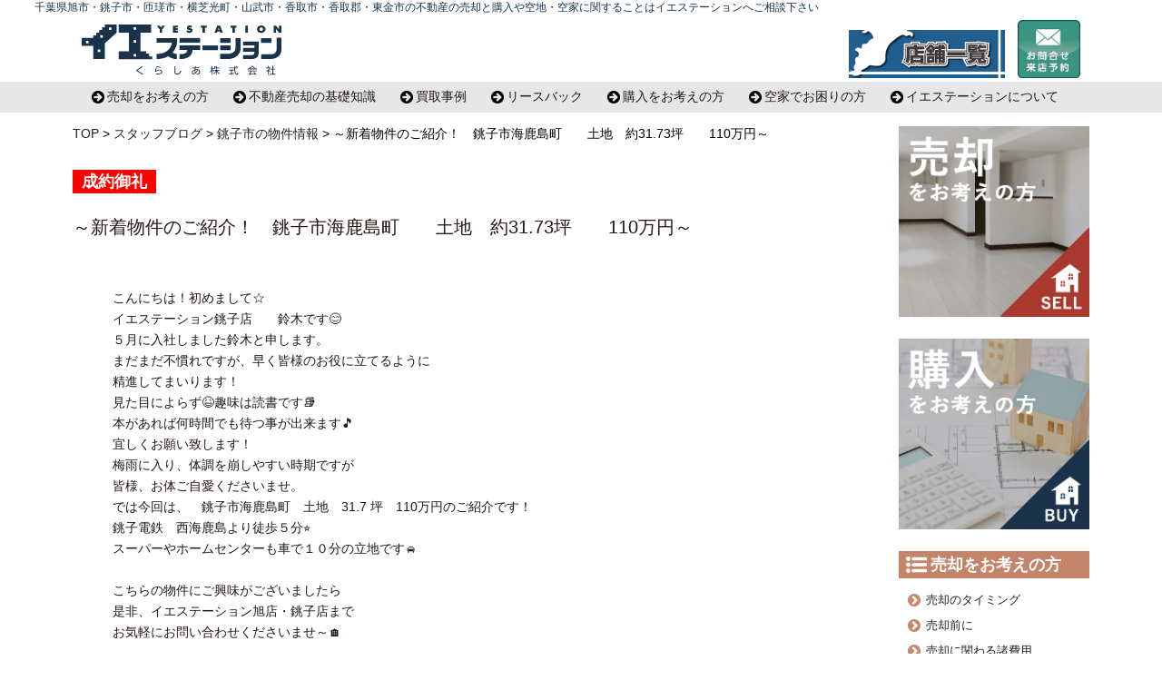

--- FILE ---
content_type: text/html; charset=UTF-8
request_url: https://kurashia.jp/blogs/choshi/13181/
body_size: 13099
content:
<!doctype html>
<html>

<head>
    <script async src="https://s.yimg.jp/images/listing/tool/cv/ytag.js"></script>
    <script>
        window.yjDataLayer = window.yjDataLayer || [];

        function ytag() {
            yjDataLayer.push(arguments);
        }
    </script>
    <script async>
        ytag({
            "type": "yss_conversion",
            "config": {
                "yahoo_conversion_id": "1001315462",
                "yahoo_conversion_label": "923eCNawyP4YEJffuMkq",
                "yahoo_conversion_value": "5000"
            }
        });
    </script>
    <script async>
        ytag({
            "type": "yjad_conversion",
            "config": {
                "yahoo_ydn_conv_io": "b59GpySbBlmM9s6zCBodJw..",
                "yahoo_ydn_conv_label": "N4R3A3TDDNXJFXPJ7L1086559",
                "yahoo_ydn_conv_transaction_id": "",
                "yahoo_ydn_conv_value": "5000",
                "yahoo_email": "",
                "yahoo_phone_number": ""
            }
        });
    </script>
    <meta charset="utf-8">
    <meta name="viewport" content="width=device-width,initial-scale=1.0,minimum-scale=1.0,maximum-scale=1.0,user-scalable=no">
            <title>～新着物件のご紹介！　銚子市海鹿島町　　土地　約31.73坪　　110万円～ | 千葉県銚子市の物件情報 | イエステーションくらしあ</title>
                <meta name="description" content="～新着物件のご紹介！　銚子市海鹿島町　　土地　約31.73坪　　110万円～ 千葉県旭市・銚子市・匝瑳市・横芝光町・山武市・香取市・香取郡の不動産を多数紹介しています。旭市・銚子市・匝瑳市の新築一戸建、中古戸建などの不動産売却、購入や空地・空家のお手伝いを致します">
        <meta name="keywords" content="">
            <link rel="stylesheet" href="https://kurashia.jp/css/sp.css?ver1133" media="screen and (max-width:768px)">
    <link rel="stylesheet" href="https://kurashia.jp/css/tablet.css?ver1133" media="screen and (min-width:769px) and (max-width:1099px)">
    <link rel="stylesheet" href="https://kurashia.jp/css/pc.css?ver1133" media="screen and (min-width:1100px)">
    <link rel="stylesheet" href="https://kurashia.jp/css/nav.css" media="screen and (min-width:1100px)">
        <link rel="stylesheet" href="https://maxcdn.bootstrapcdn.com/font-awesome/4.7.0/css/font-awesome.min.css">
        <!--<link rel="stylesheet" href="https://kurashia.jp/css/mail.css">-->
    <!--<script type="text/javascript" src="https://kurashia.jp/js/jquery-1.11.1.min.js"></script>-->
    <script src="//ajax.googleapis.com/ajax/libs/jquery/1.11.1/jquery.min.js"></script>
    <script type="text/javascript" src="//ajax.googleapis.com/ajax/libs/jquery/1.3.2/jquery.min.js"></script>
    <script type="text/javascript">
        var $132 = $.noConflict(true);
    </script>
            <script type="text/javascript" src="https://kurashia.jp/js/jquery-ui-1.11.4.custom.min.js"></script>
    <script>
        $(function() {
            var topBtn = $('#page-top');
            //ボタンを非表示にする
            topBtn.hide();
            //スクロールしてページトップから100に達したらボタンを表示
            $(window).scroll(function() {
                if ($(this).scrollTop() > 100) {
                    //フェードインで表示
                    topBtn.fadeIn();
                } else {
                    //フェードアウトで非表示
                    topBtn.fadeOut();
                }
            });
            //フッター手前でボタンを止める（ここを追加する）
            $(window).scroll(function() {
                var height = $(document).height(); //ドキュメントの高さ 
                var position = $(window).height() + $(window).scrollTop(); //ページトップから現在地までの高さ
                var footer = 50; //フッターの高さ
                if (height - position < footer) {
                    topBtn.css({
                        position: "fixed",
                        bottom: 80
                    });
                } else {
                    topBtn.css({
                        position: "fixed",
                        bottom: 80
                    });
                }
            });
            //スクロールしてトップへ戻る
            topBtn.click(function() {
                $('body,html').animate({
                    scrollTop: 0
                }, 500);
                return false;
            });
        });
    </script>
    <script type="text/javascript">
        $(function() {
            var headerHight = 150; //ヘッダの高さ
            $('a[href^=#]').click(function() {
                var href = $(this).attr("href");
                var target = $(href == "#" || href == "" ? 'html' : href);
                var position = target.offset().top - headerHight; //ヘッダの高さ分位置をずらす
                $("html, body").animate({
                    scrollTop: position
                }, 550, "swing");
                return false;
            });
        });
    </script>
    <script type="text/javascript">
        function checkDevice(device) {
            var ua = navigator.userAgent;
            if (device == 'apple') {
                return RegExp('iphone|ipod|ipad', 'i').test(ua);
            } else if (device == 'android') {
                return RegExp('android', 'i').test(ua);
            } else if (device == 'mobile') {
                return RegExp('iphone', 'i').test(ua) || (RegExp('android', 'i').test(ua) && RegExp('mobile', 'i').test(ua));
            } else if (device == 'tablet') {
                return RegExp('ipad|android', 'i').test(ua);
            } else if (device == 'android mobile') {
                return RegExp('android', 'i').test(ua) && RegExp('mobile', 'i').test(ua);
            } else if (device == 'android tablet') {
                return RegExp('android', 'i').test(ua);
            } else if (device == 'BlackBerry') {
                return RegExp('BlackBerry', 'i').test(ua);
            } // BlackBerry
            else if (device == 'Windows Phone') {
                return RegExp('Windows Phone', 'i').test(ua) || RegExp('IEMobile', 'i').test(ua);
            } // Windows Phone & IEMobile
            else {
                return RegExp(device, 'i').test(ua);
            }
        }

        jQuery(function($) {
            var d = document;
            /* グローバルナビ　メガドロップ
            ========================================================*/
            (function() {
                //android iOSの場合はタブレットモードとなりホバーではなくクリックで開閉する
                var tabletModeFlg = checkDevice('android') || checkDevice('apple');

                function changeDisplay(_flg, $parent, $child, effect) {
                    if (_flg) {
                        if ($parent.hasClass('active')) return;
                        if (effect) {
                            $child.stop().slideDown(300, 'easeOutCubic');
                        } else {
                            $child.stop().show();
                        }
                        $parent.addClass('active');
                    } else {
                        if (!$parent.hasClass('active')) return;
                        $child.stop(true, true).hide();
                        $parent.removeClass('active');
                    }
                }

                //タブレットモード　ドロップのアクティブ保持とドロップクローズ関数
                var savedActiveDrop = {
                    $parent: null,
                    $child: null
                };

                function closeActiveDrop() {
                    closeActiveColumnB();
                    if (savedActiveDrop.$parent && savedActiveDrop.$child) {
                        changeDisplay(false, savedActiveDrop.$parent, savedActiveDrop.$child);
                        savedActiveDrop.$parent = null;
                        savedActiveDrop.$child = null;
                    }
                }
                //タブレットモード　カラムBのアクティブ保持とカラムBクローズ関数
                var savedActiveColumnB = {
                    $parent: null,
                    $child: null
                };

                function closeActiveColumnB() {
                    if (savedActiveColumnB.$parent && savedActiveColumnB.$child) {
                        changeDisplay(false, savedActiveColumnB.$parent, savedActiveColumnB.$child);
                        savedActiveColumnB.$parent = null;
                        savedActiveColumnB.$child = null;
                    }
                }

                (function() {
                    if (!tabletModeFlg) {
                        return;
                    }
                    var $contentHead = $('#contentHead');
                    var $contentHeadDropWrapper = $('#contentHeadDropWrapper');
                    //:hover打ち消し
                    $contentHead.find('#globalMenu').addClass('noHover');
                    $contentHeadDropWrapper.addClass('noHover');
                    //メニュー外を触った場合に閉じる
                    var contentHead = $contentHead[0];
                    var contentHeadDropWrapper = $contentHeadDropWrapper[0];
                    var moveFlg = false;
                    $(document).on('touchstart', function() {
                        moveFlg = false;
                    }).on('touchmove', function() {
                        moveFlg = true;
                    }).on('touchend', function(e) {
                        if (!moveFlg && !$.contains(contentHead, e.target) && !$.contains(contentHeadDropWrapper, e.target)) {
                            closeActiveDrop();
                        }
                        moveFlg = false;
                    });
                })();

                $('#contentHead #globalMenu li a').each(function() {
                    var $btn = $(this);
                    var seq = parseInt($btn.parent('li').attr('id').split('globalMenu')[1], 10);
                    var $drop = $('#contentHeadDropWrapper div.contentHeadDrop').eq(seq - 1);

                    if (!$drop.length) return true;

                    var hAry = [];
                    var $colC = $drop.find('.columnC');
                    var $childA = $drop.find('.columnA dl');
                    var $childB = $drop.find('.columnB').children();
                    var $childC = $drop.find('.columnC').children();

                    $('div ul li a[class*=headDropParent]', $drop).each(function(index, element) {
                        var $parent = $(this);
                        var childNum = $parent.attr('class').split('headDropParent')[1];
                        var $child = $('div .headDropChild' + childNum, $drop);

                        if (!$child.length) return true;

                        if (tabletModeFlg) {
                            //タブレットモード　子を持つカラムBのリンクをカラムC先頭に複製
                            $('<span class="tablet" />').append($parent.clone('false').removeAttr('class')).prependTo($child);
                            $parent.attr('href', 'javascript:void(0);')
                                .removeAttr('onclick')
                                .on('click', function(e) {
                                    closeActiveColumnB();
                                    changeDisplay(true, $parent, $child);
                                    savedActiveColumnB.$parent = $parent;
                                    savedActiveColumnB.$child = $child;
                                });

                        } else {
                            //PC通常
                            $parent.on('mouseenter', function(e) {
                                changeDisplay(true, $parent, $child);
                            }).on('mouseleave', function(e) {
                                if (e.relatedTarget == $child[0]) return;
                                changeDisplay(false, $parent, $child);
                            });

                            $child.on('mouseenter', function(e) {
                                changeDisplay(true, $parent, $child);
                            }).on('mouseleave', function(e) {
                                if (e.relatedTarget == $parent[0]) return;
                                changeDisplay(false, $parent, $child);
                            });
                        }
                    });


                    hAry.push($childA.height());

                    if ($childB.length) {
                        $childB.each(function() {
                            hAry.push($(this).height());
                        });
                    }
                    if ($childC.length) {
                        $childC.each(function() {
                            $(this).css({
                                'visibility': 'hidden',
                                'display': 'block'
                            });
                            hAry.push($(this).height());
                            $(this).css({
                                'visibility': '',
                                'display': ''
                            });
                        });
                    }

                    var _h = $childC.eq(0).outerHeight();
                    $colC.css({
                        'height': _h + 'px'
                    });
                    //display:noneだと高さが取得できないため
                    $drop.css({
                        'visibility': 'visible',
                        'display': 'none'
                    });

                    if (tabletModeFlg) {
                        //タブレットモード
                        $btn.attr('href', 'javascript:void(0);').on('click', function(e) {
                            if (savedActiveDrop.$parent === $btn) {
                                closeActiveDrop();
                            } else {
                                closeActiveDrop();
                                changeDisplay(true, $btn, $drop, true);
                                savedActiveDrop.$parent = $btn;
                                savedActiveDrop.$child = $drop;
                            }
                        });
                    } else {
                        //PC通常
                        $btn.on('mouseenter', function(e) {
                            changeDisplay(true, $btn, $drop, true);
                        }).on('mouseleave', function(e) {
                            if (e.relatedTarget == $drop[0]) return;
                            changeDisplay(false, $btn, $drop);
                        });

                        $drop.on('mouseenter', function(e) {
                            changeDisplay(true, $btn, $drop);
                        }).on('mouseleave', function(e) {
                            if (e.relatedTarget == $btn[0]) return;
                            changeDisplay(false, $btn, $drop);
                        });
                    }

                });
            })();


        });
    </script>
    <script>
        $(function() {
            var box = $("#headWrapp");
            var boxTop = box.offset().top;
            $(window).scroll(function() {
                if ($(window).scrollTop() >= boxTop) {
                    box.addClass("fixed");
                    $("body").css("margin-top", "0px");
                } else {
                    box.removeClass("fixed");
                    $("body").css("margin-top", "0px");
                }

            });
        });
    </script>
    <script type="text/javascript" src="https://kurashia.jp/js/footNav.js"></script>
    <style>
        #globalM {
            width: 100% !important;
            margin-left: auto;
            margin-right: auto;
        }

        .fixed {
            position: fixed;
            top: 0px;
            z-index: 10;
            background-color: #FFFFFF;
        }

        article,
        aside,
        details,
        figcaption,
        figure,
        footer,
        header,
        hgroup,
        menu,
        nav,
        section {
            display: block;
        }

        ul {
            list-style-type: none;
        }

        * {
            padding: 0;
            margin: 0;
        }

        body {
            font-family: "Yu Gothic Medium", "游ゴシック Medium", YuGothic, "游ゴシック体", "ヒラギノ角ゴ Pro W3", "メイリオ", sans-serif;
            margin-left: auto;
            margin-right: auto;
            width: 100%;
            font-size: 100%;
        }

        /*クリア*/
        .clearfix:after {
            content: ".";
            display: block;
            height: 0;
            clear: both;
            visibility: hidden;
        }

        .clearfix {
            display: inline-table;
        }

        /* Hides from IE-mac \*/
        * html .clearfix {
            height: 1%;
        }

        table {
            border-collapse: collapse;
            border-spacing: 0;
        }

        .clearfix {
            display: block;
        }

        /*20181201*/
        .swiper-container {
            width: 100%;
        }

        .bx-controls-direction {
            display: none;
        }

        /*

.swiper-container .swiper-slide img{
    max-width: 100%;
    height: auto;
}
*/
        span.tenmetsu {
            animation: flash 3s linear infinite;
            color: #FF6B46 !important;
        }

        @keyframes flash {

            0%,
            35%,
            60%,
            100% {
                opacity: 0;
            }

            25% {
                opacity: 1;
                color: #F88432;
            }

            50% {
                opacity: 1;
                color: #FF6B46;
            }

            75% {
                opacity: 1;
                color: #F88432;
            }
        }
    </style>
    <script type="text/javascript" async src="https://kurashia.jp/js/b_menu.js"></script>
    <script type="text/javascript">
        $(function() {
            $("#mainNav a").click(function() {
                $(this).next("ul").slideToggle();
            });
        });
    </script>
    <script>
        $(function() {
            $('#mainNav li a').on('click', function() {
                $(this).toggleClass('linkup');
            });
        });
    </script>
            <script src="https://kurashia.jp/slick/slick.min.js"></script>
        <script>
            $(function() {
                $('.slick').slick({
                    centerMode: true, //センターモード
                    centerPadding: '30px', //前後のパディング
                    //autoplay: true, //オートプレイ
                    //autoplaySpeed: 2000, //オートプレイの切り替わり時間
                    slidesToShow: 2,
                    arrows: true,
                    appendArrows: $('#arrows'),
                    responsive: [{
                            breakpoint: 768,
                            settings: {
                                arrows: true, // 前後の矢印非表示
                                centerMode: true,
                                centerPadding: '20px',
                                slidesToShow: 1
                            }
                        },
                        {
                            breakpoint: 480,
                            settings: {
                                arrows: true,
                                centerMode: true,
                                centerPadding: '20px',
                                slidesToShow: 1
                            }
                        }
                    ]
                });
            });
        </script>
            <script>(function(html){html.className = html.className.replace(/\bno-js\b/,'js')})(document.documentElement);</script>
<link rel='dns-prefetch' href='//s.w.org' />
<link rel='stylesheet' id='grw-public-main-css-css'  href='https://kurashia.jp/wp-content/plugins/widget-google-reviews/assets/css/public-main.css?ver=2.0.6' type='text/css' media='all' />
<script type='text/javascript' src='https://kurashia.jp/wp-content/plugins/widget-google-reviews/assets/js/public-main.js?ver=2.0.6'></script>
<!--[if lt IE 9]>
<script type='text/javascript' src='https://kurashia.jp/wp-content/themes/kurashia/assets/js/html5.js?ver=3.7.3'></script>
<![endif]-->
<link rel="canonical" href="https://kurashia.jp/blogs/choshi/13181/" />
<link rel="pingback" href="https://kurashia.jp/xmlrpc.php">
    <script async src="https://beacon.digima.com/v2/bootstrap/d0b-NVdCUDZOOVlDSnxvaURWd2dBT1NyN0lhbmc2NGVUYQ"></script>
    <!-- -->
    <script async src="https://www.googletagmanager.com/gtag/js?id=G-M1020H3ZLX"></script>
    <script>
        window.dataLayer = window.dataLayer || [];

        function gtag() {
            dataLayer.push(arguments);
        }
        gtag('js', new Date());

        gtag('config', 'G-M1020H3ZLX');
        gtag('config', 'AW-11349295281');
    </script>
    <script>
        function gtag_report_conversion(url) {
            var callback = function() {
                if (typeof(url) != 'undefined') {
                    window.location = url;
                }
            };
            gtag('event', 'conversion', {
                'send_to': '11349295281/vdU2CNjbvfcYELGB4qMq',
                'value': 1.0,
                'currency': 'USD',
                'event_callback': callback
            });
            return false;
        }
    </script>
    <!--タグ追加-->
    <!-- Google tag (gtag.js) -->
    <script async src="https://www.googletagmanager.com/gtag/js?id=G-VGVFVYG6DV"></script>
    <script>
        window.dataLayer = window.dataLayer || [];

        function gtag() {
            dataLayer.push(arguments);
        }
        gtag('js', new Date());

        gtag('config', 'G-VGVFVYG6DV');
    </script>
    <!-- <script async src="https://www.googletagmanager.com/gtag/js?id=G-M1020H3ZLX"></script>
<script>
  window.dataLayer = window.dataLayer || [];
  function gtag(){dataLayer.push(arguments);}
  gtag('js', new Date());

  gtag('config', 'G-M1020H3ZLX');
</script>
<script async src="https://www.googletagmanager.com/gtag/js?id=AW-11349295281"></script>
<script>
  window.dataLayer = window.dataLayer || [];
  function gtag(){dataLayer.push(arguments);}
  gtag('js', new Date());

  gtag('config', 'AW-11349295281');
</script> -->
</head>

<body>
    <!-- Google Tag Manager (noscript) -->
    <noscript><iframe src="https://www.googletagmanager.com/ns.html?id=GTM-5BQ9ZK2" height="0" width="0" style="display:none;visibility:hidden"></iframe></noscript>
    <!-- End Google Tag Manager (noscript) -->
    <div id="topLine" class="clearfix">
                    <p>千葉県旭市・銚子市・匝瑳市・横芝光町・山武市・香取市・香取郡・東金市の不動産の売却と購入や空地・空家に関することはイエステーションへご相談下さい</p>
            </div>
    <div id="headWrapp">
        <header>
            <div id="header" class="clearfix top1">
                <div id="logo"><a href="https://kurashia.jp/"><img alt="不動産売買のイエステーションくらしあ株式会社" src="https://kurashia.jp/img/common/logo2.svg" width="300" height="77"></a> </div>
                <div id="shopIcon"><a href="https://kurashia.jp/company/shop/"><img alt="お電話でお問合せ" src="https://kurashia.jp/img/common/shop_btn.png"></a></div>
                <div id="headInfo">
                    <ul>
                        <li><a href="https://kurashia.jp/company/shop/"><img alt="くらしあ株式会社店舗一覧" src="https://kurashia.jp/img/common/shop_btn.png"></a></li>
                        <li><a href="https://kurashia.jp/contact/"><img alt="メールでお問合せ" src="https://kurashia.jp/img/common/contact2.png" width="80" height="75"></a> </li>
                    </ul>
                </div>
            </div>
        </header>
        <div id="globalM">
            <div id="contentHeadWrapper">
                <div id="contentHead">
                    <nav class="gNavi">
                        <ul itemscope itemtype="http://schema.org/SiteNavigationElement" id="globalMenu" class="clearfix">
                            <li itemprop="name" id="globalMenu02" class="w5"><a class="parent parent1" href="https://kurashia.jp/buy/" itemprop="url">売却をお考えの方</a></li>
                            <li itemprop="name" id="globalMenu07" class="w6"><a class="parent parent1" href="https://kurashia.jp/column/" itemprop="url">不動産売却の基礎知識</a></li>
                            <li itemprop="name" id="globalMenu08" class="w4"><a class="parent parent1" href="https://kurashia.jp/case/" itemprop="url">買取事例</a></li>
                            <li itemprop="name" id="globalMenu08" class="w4"><a class="parent parent1" href="https://kurashia.jp/leaseback/" itemprop="url">リースバック</a></li>
                            <li itemprop="name" id="globalMenu01" class="w5"><a class="parent parent1" href="https://kurashia.jp/topics/" itemprop="url">購入をお考えの方</a></li>
                            <li itemprop="name" id="globalMenu03" class="w5"><a class="parent parent1" href="https://kurashia.jp/vacant_house/" itemprop="url">空家でお困りの方</a></li>
                            <li itemprop="name" id="globalMenu04" class="w6"><a class="parent parent1" href="https://kurashia.jp/company/" itemprop="url">イエステーションについて</a></li>
                        </ul>
                    </nav>
                </div>
            </div>
            <div id="contentHeadDropWrapper" class="clearfix">
                <div class="contentHeadDrop sell">
                    <div class="menuBox">
                        <h2>購入をお考えの方</h2>
                        <ul class="clearfix">
                            <li><a href="https://kurashia.jp/topics/"><i class="fa fa-caret-square-o-right" aria-hidden="true"></i>購入をお考えの方</a></li>
                            <li><a href="https://kurashia.jp/topics/realty-trueness/"><i class="fa fa-caret-square-o-right" aria-hidden="true"></i>希望の物件が見つからない理由</a></li>
                            <li><a href="https://kurashia.jp/topics/reins"><i class="fa fa-caret-square-o-right" aria-hidden="true"></i>レインズ</a></li>
                            <li><a href="https://kurashia.jp/topics/boardgame/"><i class="fa fa-caret-square-o-right" aria-hidden="true"></i>住まいさがしすごろく</a> </li>
                            <li><a href="https://kurashia.jp/topics/mortgage-review/"><i class="fa fa-caret-square-o-right" aria-hidden="true"></i>住宅ローン仮審査と本審査の手続き</a></li>
                            <li><a href="https://kurashia.jp/topics/necessary-funds/"><i class="fa fa-caret-square-o-right" aria-hidden="true"></i>購入に必要な資金</a></li>
                            <li><a href="https://kurashia.jp/topics/rate/"><i class="fa fa-caret-square-o-right" aria-hidden="true"></i>住宅ローン金利の種類</a> </li>
                            <li><a href="https://kurashia.jp/topics/life-insurance/"><i class="fa fa-caret-square-o-right" aria-hidden="true"></i>団体信用生命保険</a></li>
                            <li><a href="https://kurashia.jp/topics/description/"><i class="fa fa-caret-square-o-right" aria-hidden="true"></i>安心できるご説明</a></li>
                            <li><a href="https://kurashia.jp/topics/introduction/"><i class="fa fa-caret-square-o-right" aria-hidden="true"></i>物件紹介について</a></li>
                            <li><a href="https://kurashia.jp/topics/intermediary-agreement/"><i class="fa fa-caret-square-o-right" aria-hidden="true"></i>媒介契約の締結</a></li>
                            <li><a href="https://kurashia.jp/topics/checkpoint/"><i class="fa fa-caret-square-o-right" aria-hidden="true"></i>見学のチェックポイント</a> </li>
                            <li><a href="https://kurashia.jp/topics/application/"><i class="fa fa-caret-square-o-right" aria-hidden="true"></i>購入申し込み</a></li>
                            <li><a href="https://kurashia.jp/topics/investigation/"><i class="fa fa-caret-square-o-right" aria-hidden="true"></i>購入不動産の調査</a></li>
                            <li><a href="https://kurashia.jp/topics/explanation/"><i class="fa fa-caret-square-o-right" aria-hidden="true"></i>重要事項説明</a></li>
                            <li><a href="https://kurashia.jp/topics/contract/"><i class="fa fa-caret-square-o-right" aria-hidden="true"></i>売買契約の締結と宅地建物取引業法</a> </li>
                            <li><a href="https://kurashia.jp/topics/reform/"><i class="fa fa-caret-square-o-right" aria-hidden="true"></i>中古住宅を購入してリフォーム</a> </li>
                        </ul>
                    </div>
                </div>
                <div class="contentHeadDrop sell">
                    <div class="menuBox">
                        <h2>売却をお考えの方</h2>
                        <ul class="clearfix">
                            <li><a href="https://kurashia.jp/buy/"><i class="fa fa-caret-square-o-right" aria-hidden="true"></i>売却をお考えの方</a></li>
                            <li><a href="https://kurashia.jp/buy/purchase/"><i class="fa fa-caret-square-o-right" aria-hidden="true"></i>空地・空家そのまま買います</a></li>
                            <li><a href="https://kurashia.jp/buy/timing/"><i class="fa fa-caret-square-o-right" aria-hidden="true"></i>売却のタイミング</a></li>
                            <li><a href="https://kurashia.jp/buy/before-sale"><i class="fa fa-caret-square-o-right" aria-hidden="true"></i>売却前に</a></li>
                            <li><a href="https://kurashia.jp/buy/cost/"><i class="fa fa-caret-square-o-right" aria-hidden="true"></i>売却に関わる諸費用</a></li>
                            <!--<li><a href="https://kurashia.jp/buy/smoothness/"><i class="fa fa-caret-square-o-right"
                                                                                   aria-hidden="true"></i>円滑なお取引を行うために</a> </li>-->
                            <li><a href="https://kurashia.jp/buy/proposal/"><i class="fa fa-caret-square-o-right" aria-hidden="true"></i>商品化(価値)の提案</a> </li>
                            <li><a href="https://kurashia.jp/buy/valuation/"><i class="fa fa-caret-square-o-right" aria-hidden="true"></i>イエステーションの査定力</a> </li>
                            <li><a href="https://kurashia.jp/buy/just_price/"><i class="fa fa-caret-square-o-right" aria-hidden="true"></i>適正価格で売り出しましょう</a> </li>
                            <li><a href="https://kurashia.jp/buy/conclusion/"><i class="fa fa-caret-square-o-right" aria-hidden="true"></i>媒介契約の締結</a> </li>
                            <li><a href="https://kurashia.jp/buy/sales_force/"><i class="fa fa-caret-square-o-right" aria-hidden="true"></i>イエステーションの販売力</a> </li>
                            <li><a href="https://kurashia.jp/buy/commitment/"><i class="fa fa-caret-square-o-right" aria-hidden="true"></i>販売に対するこだわり</a> </li>
                            <li><a href="https://kurashia.jp/buy/sales/"><i class="fa fa-caret-square-o-right" aria-hidden="true"></i>賢い売却のために</a></li>
                            <li><a href="https://kurashia.jp/buy/tax/"><i class="fa fa-caret-square-o-right" aria-hidden="true"></i>マイホームを売る時・買い換える時の税金</a> </li>
                            <li><a href="https://kurashia.jp/buy/supplement/"><i class="fa fa-caret-square-o-right" aria-hidden="true"></i>建物診断</a></li>
                            <li><a href="https://kurashia.jp/buy/visit/"><i class="fa fa-caret-square-o-right" aria-hidden="true"></i>見学ご希望のお客様</a></li>
                            <li><a href="https://kurashia.jp/buy/report_application/"><i class="fa fa-caret-square-o-right" aria-hidden="true"></i>売却活動の経過報告</a></li>
                            <li><a href="https://kurashia.jp/buy/transfer/"><i class="fa fa-caret-square-o-right" aria-hidden="true"></i>不動産引渡しの準備</a> </li>
                            <li><a href="https://kurashia.jp/buy/receipt_transfer/"><i class="fa fa-caret-square-o-right" aria-hidden="true"></i>売買残代金・所有権</a></li>
                        </ul>
                    </div>
                </div>
                <div class="contentHeadDrop sell">
                    <div class="menuBox">
                        <h2>空家でお困りの方</h2>
                        <ul class="clearfix">
                            <li><a href="https://kurashia.jp/vacant_house/"><i class="fa fa-caret-square-o-right" aria-hidden="true"></i>空き家の管理でお困りの方へ</a></li>
                            <li><a href="https://kurashia.jp/vacant_house/use/"><i class="fa fa-caret-square-o-right" aria-hidden="true"></i>空き家の活用方法でお悩みの方へ</a> </li>
                            <li><a href="https://kurashia.jp/vacant_house/inheritance/"><i class="fa fa-caret-square-o-right" aria-hidden="true"></i>空き家の相続について</a></li>
                            <li><a href="https://kurashia.jp/vacant_house/empty/"><i class="fa fa-caret-square-o-right" aria-hidden="true"></i>空き家問題について</a></li>
                        </ul>
                    </div>
                </div>
                <div class="contentHeadDrop sell">
                    <div class="menuBox">
                        <h2>イエステーションについて</h2>
                        <ul>
                            <li><a href="https://kurashia.jp/company/"><i class="fa fa-caret-square-o-right"                                                                            aria-hidden="true"></i>会社案内</a></li>
                            <li><a href="https://kurashia.jp/company/staff/"><i class="fa fa-caret-square-o-right" aria-hidden="true"></i>スタッフ紹介</a></li>
                            <li><a href="https://kurashia.jp/blogs/"><i class="fa fa-caret-square-o-right" aria-hidden="true"></i>スタッフブログ</a></li>
                            <li><a href="https://kurashia.jp/company/privacy/"><i class="fa fa-caret-square-o-right" aria-hidden="true"></i>個人情報保護方針について</a> </li>
                        </ul>
                    </div>
                </div>
            </div>
        </div>
    </div>
	<div id="wrapper" class="pt15">
	<div id="container" class="clearfix">
		<div id="main">
        			<p class="pkz"><a href="https://kurashia.jp/">TOP</a> > <a href="https://kurashia.jp/blogs/">スタッフブログ</a> > <a href="https://kurashia.jp/blogs/choshi/">銚子市の物件情報</a> > ～新着物件のご紹介！　銚子市海鹿島町　　土地　約31.73坪　　110万円～</p>
			<style>
				.singleSoldout {
					padding: 1px 10px;
					background-color: #f00;
					margin-bottom: 20px;
					display: inline-block;
					/* margin-left: 10px; */
				}
				.singleSoldout p {
					font-size: 1.1rem;
					color: #fff;
					font-weight: bold;
				}
			</style>
			
				<div class="contentBlog mt30">
					<div class="singleSoldout"><p>成約御礼</p></div>					<h2 class="blogDetailTitle">～新着物件のご紹介！　銚子市海鹿島町　　土地　約31.73坪　　110万円～</h2>
					<div class="blogContent"><p>こんにちは！初めまして☆</p>
<p>イエステーション銚子店　　鈴木です😊</p>
<p>５月に入社しました鈴木と申します。</p>
<p>まだまだ不慣れですが、早く皆様のお役に立てるように</p>
<p>精進してまいります！</p>
<p>見た目によらず😆趣味は読書です📚<br />
本があれば何時間でも待つ事が出来ます🎵</p>
<p>宜しくお願い致します！</p>
<p>梅雨に入り、体調を崩しやすい時期ですが<br />
皆様、お体ご自愛くださいませ。</p>
<p>では今回は、　銚子市海鹿島町　土地　31.7 坪　110万円のご紹介です！</p>
<p>銚子電鉄　西海鹿島より徒歩５分⭐</p>
<p>スーパーやホームセンターも車で１０分の立地です🚘</p>
<p>&nbsp;</p>
<p>こちらの物件にご興味がございましたら</p>
<p>是非、イエステーション旭店・銚子店まで</p>
<p>お気軽にお問い合わせくださいませ～🏠</p>
<p>&nbsp;</p>
<p>&nbsp;</p>
<p><img src="https://kurashia.jp/wp-content/plugins/lazy-load/images/1x1.trans.gif" data-lazy-src="https://kurashia.jp/wp-content/uploads/2021/06/653019317d4bfb3633ab785e9d6fd496-300x225.jpeg" class="alignleft size-medium wp-image-13182" alt width="300" height="225" srcset="https://kurashia.jp/wp-content/uploads/2021/06/653019317d4bfb3633ab785e9d6fd496-300x225.jpeg 300w, https://kurashia.jp/wp-content/uploads/2021/06/653019317d4bfb3633ab785e9d6fd496-768x576.jpeg 768w, https://kurashia.jp/wp-content/uploads/2021/06/653019317d4bfb3633ab785e9d6fd496.jpeg 984w" sizes="(max-width: 300px) 100vw, 300px"><noscript><img class="alignleft size-medium wp-image-13182" src="https://kurashia.jp/wp-content/uploads/2021/06/653019317d4bfb3633ab785e9d6fd496-300x225.jpeg" alt="" width="300" height="225" srcset="https://kurashia.jp/wp-content/uploads/2021/06/653019317d4bfb3633ab785e9d6fd496-300x225.jpeg 300w, https://kurashia.jp/wp-content/uploads/2021/06/653019317d4bfb3633ab785e9d6fd496-768x576.jpeg 768w, https://kurashia.jp/wp-content/uploads/2021/06/653019317d4bfb3633ab785e9d6fd496.jpeg 984w" sizes="(max-width: 300px) 100vw, 300px" /></noscript> <img src="https://kurashia.jp/wp-content/plugins/lazy-load/images/1x1.trans.gif" data-lazy-src="https://kurashia.jp/wp-content/uploads/2021/06/047f23acb0d47c85154a3d4c647f8f16-300x225.jpeg" class="alignleft size-medium wp-image-13183" alt width="300" height="225" srcset="https://kurashia.jp/wp-content/uploads/2021/06/047f23acb0d47c85154a3d4c647f8f16-300x225.jpeg 300w, https://kurashia.jp/wp-content/uploads/2021/06/047f23acb0d47c85154a3d4c647f8f16-768x576.jpeg 768w, https://kurashia.jp/wp-content/uploads/2021/06/047f23acb0d47c85154a3d4c647f8f16.jpeg 984w" sizes="(max-width: 300px) 100vw, 300px"><noscript><img class="alignleft size-medium wp-image-13183" src="https://kurashia.jp/wp-content/uploads/2021/06/047f23acb0d47c85154a3d4c647f8f16-300x225.jpeg" alt="" width="300" height="225" srcset="https://kurashia.jp/wp-content/uploads/2021/06/047f23acb0d47c85154a3d4c647f8f16-300x225.jpeg 300w, https://kurashia.jp/wp-content/uploads/2021/06/047f23acb0d47c85154a3d4c647f8f16-768x576.jpeg 768w, https://kurashia.jp/wp-content/uploads/2021/06/047f23acb0d47c85154a3d4c647f8f16.jpeg 984w" sizes="(max-width: 300px) 100vw, 300px" /></noscript> <img src="https://kurashia.jp/wp-content/plugins/lazy-load/images/1x1.trans.gif" data-lazy-src="https://kurashia.jp/wp-content/uploads/2021/06/a98dab449781c4716892554b5835ae53-300x225.jpeg" class="alignleft size-medium wp-image-13184" alt width="300" height="225" srcset="https://kurashia.jp/wp-content/uploads/2021/06/a98dab449781c4716892554b5835ae53-300x225.jpeg 300w, https://kurashia.jp/wp-content/uploads/2021/06/a98dab449781c4716892554b5835ae53-768x576.jpeg 768w, https://kurashia.jp/wp-content/uploads/2021/06/a98dab449781c4716892554b5835ae53.jpeg 984w" sizes="(max-width: 300px) 100vw, 300px"><noscript><img class="alignleft size-medium wp-image-13184" src="https://kurashia.jp/wp-content/uploads/2021/06/a98dab449781c4716892554b5835ae53-300x225.jpeg" alt="" width="300" height="225" srcset="https://kurashia.jp/wp-content/uploads/2021/06/a98dab449781c4716892554b5835ae53-300x225.jpeg 300w, https://kurashia.jp/wp-content/uploads/2021/06/a98dab449781c4716892554b5835ae53-768x576.jpeg 768w, https://kurashia.jp/wp-content/uploads/2021/06/a98dab449781c4716892554b5835ae53.jpeg 984w" sizes="(max-width: 300px) 100vw, 300px" /></noscript></p>
<p>&nbsp;</p>
<p>&nbsp;</p>
<p>&nbsp;</p>
<p>&nbsp;</p>
<p>&nbsp;</p>
<p>&nbsp;</p>
<p>&nbsp;</p>
<p>&nbsp;</p>
<p>&nbsp;</p>
<p>&nbsp;</p>
<p>&nbsp;</p>
<p>&nbsp;</p>
<p>&nbsp;</p>
<p>&nbsp;</p>
<p>&nbsp;</p>
<p>&nbsp;</p>
<p>&nbsp;</p>
<p>▼▽▼▽▼▽▼▽▼▽▼▽▼▽▼▽▼▽▼▽▼▽▼▽▼▽▼▽▼▽▼▽▼▽▼</p>
<p>旭市・銚子市・匝瑳市・香取市・神埼町・多古町・東庄町の<br />
不動産の売却と購入や空地・空家に関するお悩みは<br />
イエステーション旭店・銚子店へご相談下さい。</p>
<p>▼▽▼▽▼▽▼▽▼▽▼▽▼▽▼▽▼▽▼▽▼▽▼▽▼▽▼▽▼▽▼▽▼▽▼</p>
<div style="clear: both;"></div></div>
				</div>
							<div class="blogPageNavi">
				<div class="post-navigation clearfix">
					<div class="prev">
						<a href="https://kurashia.jp/blogs/choshi/13257/" rel="next">&lt; 次の記事</a>					</div>
					<div class="next">
						<a href="https://kurashia.jp/blogs/choshi/12973/" rel="prev">前の記事 &gt;</a>					</div>
				</div>
			</div>

		</div>
		<div id="side"> 
    <!--<div class="sideMenuBox mb30">
		<h3>不動産売却の基礎知識</h3>
		<ul>
			<li><a href="https://kurashia.jp/column/real-estate/">不動産</a></li><li><a href="https://kurashia.jp/column/%e3%83%ad%e3%83%bc%e3%83%b3/">ローン</a></li><li><a href="https://kurashia.jp/column/%e4%b8%8d%e5%8b%95%e7%94%a3%e3%81%ae%e5%a3%b2%e5%8d%b4/">不動産の売却</a></li><li><a href="https://kurashia.jp/column/%e4%b8%8d%e5%8b%95%e7%94%a3%e4%be%a1%e6%a0%bc/">不動産価格</a></li><li><a href="https://kurashia.jp/column/buy-and-sell/">不動産売買</a></li><li><a href="https://kurashia.jp/column/assessment/">不動産査定</a></li><li><a href="https://kurashia.jp/column/%e4%bd%8f%e3%81%bf%e6%9b%bf%e3%81%88/">住み替え</a></li><li><a href="https://kurashia.jp/column/%e5%88%b6%e5%ba%a6/">制度</a></li><li><a href="https://kurashia.jp/column/%e5%ae%85%e5%9c%b0%e5%bb%ba%e7%89%a9%e5%8f%96%e5%bc%95%e6%a5%ad%e8%80%85/">宅地建物取引業者</a></li><li><a href="https://kurashia.jp/column/asahi-area/">旭市</a></li><li><a href="https://kurashia.jp/column/choshi-area/">銚子市</a></li><li><a href="https://kurashia.jp/column/sousa-area/">匝瑳市</a></li><li><a href="https://kurashia.jp/column/civil-code/">民法</a></li><li><a href="https://kurashia.jp/column/%e7%99%bb%e8%a8%98/">登記</a></li><li><a href="https://kurashia.jp/column/inheritance/">相続</a></li><li><a href="https://kurashia.jp/column/tax/">税金</a></li><li><a href="https://kurashia.jp/column/empty-house/">空地・空家</a></li><li><a href="https://kurashia.jp/column/%e8%a1%8c%e6%94%bf/">行政</a></li><li><a href="https://kurashia.jp/column/%e8%ad%b2%e6%b8%a1/">譲渡</a></li><li><a href="https://kurashia.jp/column/%e8%b2%b7%e6%8f%9b%e3%81%88/">買換え</a></li><li><a href="https://kurashia.jp/column/%e8%b3%87%e7%94%a3%e7%ae%a1%e7%90%86/">資産管理</a></li><li><a href="https://kurashia.jp/column/%e8%b4%88%e4%b8%8e/">贈与</a></li><li><a href="https://kurashia.jp/column/%e8%bb%a2%e5%8b%a4/">転勤</a></li><li><a href="https://kurashia.jp/column/%e9%9b%a2%e5%a9%9a/">離婚</a></li>		</ul>
	</div>-->
    <div class="sideImg"><a href="/buy/"><img src="https://kurashia.jp/img/common/sell_banner.png" width="220" height="220" alt="不動産売却をお考えの方"></a></div>
    <div class="sideImg"><a href="/topics/"><img src="https://kurashia.jp/img/common/buy_banner.png" width="220" height="220" alt="不動産購入をお考えの方"></a></div>
    <div class="sideMenuBox mb30">
        <h3>売却をお考えの方</h3>
        <ul>
            <li><a href="https://kurashia.jp/buy/timing/">売却のタイミング</a></li>
            <li><a href="https://kurashia.jp/buy/before-sale">売却前に</a></li>
            <li><a href="https://kurashia.jp/buy/cost/">売却に関わる諸費用</a></li>
            <li><a href="https://kurashia.jp/buy/smoothness/">円滑なお取引を行うために</a></li>
            <li><a href="https://kurashia.jp/buy/proposal/">商品化(価値)の提案</a></li>
            <li><a href="https://kurashia.jp/buy/valuation/">イエステーションの査定力</a></li>
            <li><a href="https://kurashia.jp/buy/just_price/">適正価格で売り出しましょう</a></li>
            <li><a href="https://kurashia.jp/buy/sales_force/">イエステーションの販売力</a></li>
            <li><a href="https://kurashia.jp/buy/sales/">賢い売却のために</a></li>
            <li><a href="https://kurashia.jp/buy/tax/">マイホームを売る時・買い換える時の税金</a></li>
        </ul>
    </div>
    <div class="sideMenuBox mb30">
        <h3>購入をお考えの方</h3>
        <ul>
            <li><a href="https://kurashia.jp/topics/realty-trueness/">希望の物件が見つからない理由</a></li>
            <li><a href="https://kurashia.jp/topics/reins">レインズ</a></li>
            <li><a href="https://kurashia.jp/topics/mortgage-review/">住宅ローン仮審査と本審査の手続き</a></li>
            <li><a href="https://kurashia.jp/topics/necessary-funds/">購入に必要な資金</a></li>
            <li><a href="https://kurashia.jp/topics/introduction/">物件紹介について</a></li>
            <li><a href="https://kurashia.jp/topics/rate/">住宅ローン金利の種類</a></li>
            <li><a href="https://kurashia.jp/topics/introduction/">物件紹介について</a></li>
            <li><a href="https://kurashia.jp/topics/checkpoint/">見学のチェックポイント</a></li>
            <li><a href="https://kurashia.jp/topics/investigation/">購入不動産の調査</a></li>
            <li><a href="https://kurashia.jp/topics/reform/">中古住宅を購入してリフォーム</a></li>
        </ul>
    </div>
    <div class="sideNewsBox mb30">
        <h3>新着情報</h3>
        <ul>
                        <li>
                <p class="newsDate">
                    2026.01.20                </p>
                <a href="https://kurashia.jp/blogs/choshi/35043/">
                ～新着物件　銚子市豊里台　中古戸建　2ＤＫ　398万～                </a></li>
                        <li>
                <p class="newsDate">
                    2026.01.20                </p>
                <a href="https://kurashia.jp/blogs/choshi/35026/">
                ～新着物件　銚子市春日町　中古戸建　5ＤＫ　580万～                </a></li>
                        <li>
                <p class="newsDate">
                    2026.01.20                </p>
                <a href="https://kurashia.jp/%e5%b1%b1%e6%ad%a6%e5%b8%82%e3%81%ae%e7%89%a9%e4%bb%b6%e6%83%85%e5%a0%b1/35012/">
                ～新着物件　山武市松尾町借毛本郷　中古戸建　5ＳＫ　680万円～                </a></li>
                        <li>
                <p class="newsDate">
                    2026.01.20                </p>
                <a href="https://kurashia.jp/blogs/choshi/35006/">
                ～新着物件　銚子市通町　一棟アパート　398万～                </a></li>
                        <li>
                <p class="newsDate">
                    2026.01.20                </p>
                <a href="https://kurashia.jp/blogs/choshi/34999/">
                ～新着物件　銚子市笠上町　一棟アパート　538万～                </a></li>
                    </ul>
    </div>
    <!--<div class="sideImg"><a href=""><img src="https://kurashia.jp/img/common/side1.png"></a></div>-->
    <div class="sideImg"><a href="/vacant_house/management/"><img src="https://kurashia.jp/img/common/side2.png" width="220" height="150" alt="空地でお困りの方"></a></div>
    <div class="sideImg"><a href="/faq_top/"><img src="https://kurashia.jp/img/common/side3.png" width="220" height="150" alt="不動産売却Q&A"></a></div>
    <div id="shopInfoBox">
        <div class="sideShop"> <img src="https://kurashia.jp/img/common/shop_info.png" width="400" height="267" alt="イエステーションくらしあ株式会社">
            <p class="infoAddress"><span class="sideBold">[イエステーション旭店]</span><br>
                千葉県旭市イ－2596番地</p>
            <ul>
                <li class="tel">0120-755-506</li>
                <li class="time">09:00～18:00</li>
            </ul>
        </div>
        <div class="sideShop"> <img src="https://kurashia.jp/img/common/shop_info2.png" width="400" height="264" alt="イエステーション銚子店くらしあ株式会社">
            <p class="infoAddress"><span class="sideBold">[イエステーション銚子店]</span><br>
                銚子市中央町15-1マンション愛1階</p>
            <ul>
                <li class="tel">0120-006-862</li>
                <li class="time">09:00～18:00</li>
                <!--<li class="no">千葉県知事(1)第17424号</li>-->
            </ul>
        </div>
        <div class="sideShop"> <img src="https://kurashia.jp/img/common/shop_info3.png" width="400" height="264" alt="イエステーション横芝光店くらしあ株式会社">
            <p class="infoAddress"><span class="sideBold">[イエステーション横芝光店]</span><br>
                山武郡横芝光町宮川5647-4</p>
            <ul>
                <li class="tel">0120-074-762</li>
                <li class="time">09:00～18:00</li>
            </ul>
        </div>
        <div class="sideShop"> <img src="https://kurashia.jp/img/common/shop_info4_new.png" width="400" height="264" alt="イエステーション香取店くらしあ株式会社">
            <p class="infoAddress"><span class="sideBold">[イエステーション香取佐原店]</span><br>
                香取市北1-10-22北口香取ビル1階</p>
            <ul>
                <li class="tel">0120-323-302</li>
                <li class="time">09:00～18:00</li>
            </ul>
        </div>
        <div class="sideShop"> <img src="https://kurashia.jp/img/common/shop_info5.png" width="400" height="264" alt="イエステーション東金店くらしあ株式会社">
            <p class="infoAddress"><span class="sideBold">[イエステーション東金店]</span><br>
                東金市堀上249-1堀上ハイツ2階101</p>
            <ul>
                <li class="tel">0120-001-489</li>
                <li class="time">09:00～18:00</li>
            </ul>
        </div>
        <div class="sideShop"> <img src="https://kurashia.jp/img/common/shop_info6.png" width="400" height="264" alt="イエステーション小見川店くらしあ株式会社">
            <p class="infoAddress"><span class="sideBold">[イエステーション香取小見川店]</span><br>
            香取市小見川812番地6天神ビル1階101号室</p>
            <ul>
                <li class="tel">0120-799-117</li>
                <li class="time">09:00～18:00</li>
            </ul>
        </div>
        <div class="sideShop"> <img src="https://kurashia.jp/img/common/shop_info7.png" width="400" height="264" alt="イエステーション山武店くらしあ株式会社">
            <p class="infoAddress"><span class="sideBold">[イエステーション山武店]</span><br>
            山武市成東2155-1成東第4店舗B</p>
            <ul>
                <li class="tel">0120-536-504</li>
                <li class="time">09:00～18:00</li>
            </ul>
        </div>
        <div class="sideShop"> <img src="https://kurashia.jp/img/common/shop_info8.png" width="400" height="264" alt="イエステーション大網白里店くらしあ株式会社">
            <p class="infoAddress"><span class="sideBold">[イエステーション大網白里店]</span><br>
            大網白里市富田2124-12植草ビル1F-A</p>
            <ul>
                <li class="tel">0120-007-150</li>
                <li class="time">09:00～18:00</li>
            </ul>
        </div>
        <p class="infoText">是非、お近くの<span class="sideBold">イエステーション</span>へお気軽にご来店またはお電話下さい。</p>
    </div>
</div>
	</div>
	</div>
<!--WPFC_FOOTER_START--><footer class="mt40">
    <p id="page-top">
        <a href="#"><img src="https://kurashia.jp/img/common/gototop.png" alt=""/></a>
    </p>
      <div class="to-top2">
            <div class="sateiBtn"><a href="/assessment/" target="_blank"><img src="/img/common/banner_hiromi.png" width="300" height="254" alt="" /></a></div>
        </div>
    <div id="footerArea" class="clearfix">
        <div class="footerMenuTitle">
            <h4>不動産購入をお考えの方</h4>
            <ul class="mt15">
                <li class="mb10"><a href="https://kurashia.jp/topics/">購入をお考えの方</a></li>
                <li class="mb10"><a href="https://kurashia.jp/topics/realty-trueness/">希望の物件が見つからない理由</a></li>
                <li class="mb10"><a href="https://kurashia.jp/topics/reins">レインズ</a></li>
                <li class="mb10"><a href="https://kurashia.jp/topics/necessary-funds/">購入に必要な資金</a></li>
                <li class="mb10"><a href="https://kurashia.jp/topics/rate/">住宅ローン金利の種類</a></li>
            </ul>
        </div>
        <div class="footerMenuTitle">
            <h4>不動産を売却したい方</h4>
            <ul class="mt15">
                <li class="mb10"><a href="https://kurashia.jp/buy/">売却をお考えの方</a></li>
                <li class="mb10"><a href="https://kurashia.jp/buy/timing/">売却のタイミング</a></li>
                <li class="mb10"><a href="https://kurashia.jp/buy/cost/">売却に関わる諸費用</a></li>
                <li class="mb10"><a href="https://kurashia.jp/buy/valuation/">イエステーションの査定力</a></li>
                <li class="mb10"><a href="https://kurashia.jp/buy/sales/">賢い売却のために</a></li>
            </ul>
        </div>
        <div class="footerMenuTitle">
            <h4>空家でお困りの方</h4>
            <ul class="mt15">
                <li class="mb10"><a href="https://kurashia.jp/vacant_house/">空き家の管理でお困りの方へ</a></li>
                <li class="mb10"><a href="https://kurashia.jp/vacant_house/use/">空き家の活用方法でお悩みの方へ</a></li>
                <li class="mb10"><a href="https://kurashia.jp/vacant_house/inheritance/">空き家の相続について</a></li>
                <li class="mb10"><a href="https://kurashia.jp/vacant_house/empty/">空き家問題について</a></li>
            </ul>
        </div>
        <div class="footerMenuTitle">
            <h4>イエステーションについて</h4>
            <ul class="mt15">
                <li class="mb10"><a href="https://kurashia.jp/company/">会社案内</a></li>
                <li class="mb10"><a href="https://kurashia.jp/company/staff/">スタッフ紹介</a></li>
                <li class="mb10"><a href="https://kurashia.jp/blogs/">スタッフブログ</a></li>
            </ul>
            <ul class="mt15">
                <li class="mb10"><a href="https://kurashia.jp/sitemap/">サイトマップ</a></li>
            </ul>
        </div>
    </div>
    <div id="copyright">Copyright©くらしあAll Rights Reserved.</div>
</footer>
<ul id="footNav" class="clearfix">
<li id="satei"><i class="fa fa-desktop"></i>&nbsp;&nbsp;<p>無&nbsp;&nbsp;&nbsp;&nbsp;&nbsp;&nbsp;料<br>売却査定</p><a class="underBtn" href="/assessment/" target="_blank"></a><div style="clear:both;"></div><img class="footerNaviImg" src="/img/common/24f_set_0113.webp" /></li>
<li id="tel"><i class="fa fa-phone-square"></i>&nbsp;&nbsp;<p>電話</p><a class="underBtn" href="tel:0120755506" onclick="gtag_report_conversion(); gtag('event', 'tel', {'event_category': 'click','event_label': 'fixed_asahi'});"></a></li>
</ul>

<!--[if !IE]><!-->
<a id="fmfi" href="javascript:void(0)"> <span></span> <span></span> <span></span> </a>
<!-- <a id="fmfi" href="#content01"><img src="/img/hmfi.svg" /></a> -->
<div id="content01">
    <!-- <span class="close-content01"><img src="/img/hmfic.svg" height="40px" /></span> -->
    <div class="modal-content">
        <div id="mainNav">
            <ul>
                <li><a class="link">売却をお考えの方</a>
                    <ul class="sub-menu">
                        <li><a href="https://kurashia.jp/buy/">売却をお考えの方</a></li>
                        <li><a href="https://kurashia.jp/buy/purchase/">空地・空家そのまま買います<span class="tenmetsu" style="margin-left: 10px; font-weight: bold; display: inline-block !important;">New</span></a></li>
                        <li><a href="https://kurashia.jp/buy/timing/">売却のタイミング</a></li>
                        <li><a href="https://kurashia.jp/buy/before-sale">売却前に</a></li>
                        <li><a href="https://kurashia.jp/buy/cost/">売却に関わる諸費用</a></li>
                        <li><a href="https://kurashia.jp/buy/smoothness/">円滑なお取引を行うために</a></li>
                        <li><a href="https://kurashia.jp/buy/proposal/">商品化(価値)の提案</a></li>
                        <li><a href="https://kurashia.jp/buy/valuation/">イエステーションの査定力</a></li>
                        <li><a href="https://kurashia.jp/buy/just_price/">適正価格で売り出しましょう</a></li>
                        <li><a href="https://kurashia.jp/buy/conclusion/">媒介契約の締結</a></li>
                        <li><a href="https://kurashia.jp/buy/sales_force/">イエステーションの販売力</a></li>
                        <li><a href="https://kurashia.jp/buy/commitment/">販売に対するこだわり</a></li>
                        <li><a href="https://kurashia.jp/buy/sales/">賢い売却のために</a></li>
                        <li><a href="https://kurashia.jp/buy/tax/">マイホームを売る時・買い換える時の税金</a></li>
                        <li><a href="https://kurashia.jp/buy/supplement/">建物診断</a></li>
                        <li><a href="https://kurashia.jp/buy/visit/">見学ご希望のお客様</a></li>
                        <li><a href="https://kurashia.jp/buy/report_application/">売却活動の経過報告</a></li>
                        <li><a href="https://kurashia.jp/buy/transfer/">不動産引渡しの準備</a></li>
                        <li><a href="https://kurashia.jp/buy/receipt_transfer/">売買残代金・所有権</a></li>
                    </ul>
                </li>
                <li><a href="https://kurashia.jp/column/">不動産売却の基礎知識</a></li>
                <li><a href="https://kurashia.jp/case/">買取事例</a></li>
                <li><a href="https://kurashia.jp/leaseback/">リースバック</a></li>
                <li><a class="link">購入をお考えの方</a>
                    <ul class="sub-menu">
                        <li><a href="https://kurashia.jp/topics/">購入をお考えの方</a></li>
                        <li><a href="https://kurashia.jp/topics/realty-trueness/">希望の物件が見つからない理由</a></li>
                        <li><a href="https://kurashia.jp/topics/reins">レインズ</a></li>
                        <li><a href="https://kurashia.jp/topics/boardgame/">住まいさがしすごろく</a></li>
                        <li><a href="https://kurashia.jp/topics/mortgage-review/">住宅ローン仮審査と本審査の手続き</a></li>
                        <li><a href="https://kurashia.jp/topics/necessary-funds/">購入に必要な資金</a></li>
                        <li><a href="https://kurashia.jp/topics/rate/">住宅ローン金利の種類</a></li>
                        <li><a href="https://kurashia.jp/topics/life-insurance/">団体信用生命保険</a></li>
                        <li><a href="https://kurashia.jp/topics/description/">安心できるご説明</a></li>
                        <li><a href="https://kurashia.jp/topics/introduction/">物件紹介について</a></li>
                        <li><a href="https://kurashia.jp/topics/intermediary-agreement/">媒介契約の締結</a></li>
                        <li><a href="https://kurashia.jp/topics/checkpoint/">見学のチェックポイント</a></li>
                        <li><a href="https://kurashia.jp/topics/application/">購入申し込み</a></li>
                        <li><a href="https://kurashia.jp/topics/investigation/">購入不動産の調査</a></li>
                        <li><a href="https://kurashia.jp/topics/explanation/">重要事項説明</a></li>
                        <li><a href="https://kurashia.jp/topics/contract/">売買契約の締結と宅地建物取引業法</a></li>
                        <li><a href="https://kurashia.jp/topics/reform/">中古住宅を購入してリフォーム</a></li>
                    </ul>
                </li>
                <!--<li><a href="">家を建てたくなったら</a></li>
                <li><a href="">セミナー</a></li>-->
                <li><a class="link">空家でお困りの方</a>
                    <ul class="sub-menu">
                        <li><a href="https://kurashia.jp/vacant_house/">空き家の管理でお困りの方へ</a></li>
                        <li><a href="https://kurashia.jp/vacant_house/use/">空き家の活用方法でお悩みの方へ</a>
                        </li>
                        <li><a href="https://kurashia.jp/vacant_house/inheritance/">空き家の相続について</a></li>
                        <li><a href="https://kurashia.jp/vacant_house/empty/">空き家問題について</a></li>
                    </ul>
                </li>
                <li><a class="link">イエステーションについて</a>
                    <ul class="sub-menu">
                        <li><a href="https://kurashia.jp/company/">会社案内</a></li>
                        <li><a href="https://kurashia.jp/company/staff/">スタッフ紹介</a></li>
                        <li><a href="https://kurashia.jp/blogs/">スタッフブログ</a></li>
                    </ul>
                </li>
                <li><a href="https://kurashia.jp/company/privacy/">個人情報保護方針について</a></li>
                <li><a href="https://kurashia.jp/contact/">お問い合わせ</a></li>
                <li><a href="https://kurashia.jp/sitemap/">サイトマップ</a></li>
            </ul>
        </div>
        <!--<![endif]-->
    </div>
</div>
<script>
$(function () {
    var topBtn2 = $('.to-top2');
    //ボタンを非表示にする
    topBtn2.hide();
    //スクロールしてページトップから100に達したらボタンを表示
    $(window).scroll(function () {
        if ($(this).scrollTop() > 0) {
            //フェードインで表示
            topBtn2.fadeIn();
        } else {
            //フェードアウトで非表示
            topBtn2.fadeOut();
        }
    });
    //フッター手前でボタンを止める（ここを追加する）
    $(window).scroll(function () {
        var height2 = $(document).height(); //ドキュメントの高さ
        var position2 = $(window).height() + $(window).scrollTop(); //ページトップから現在地までの高さ
        var footer2 = $("footer").height(); //フッターの高さ
        if (height2 - position2 < footer2) {
            topBtn2.css({
                position: "fixed",
                top: 300,
				right: 0,
                'max-width': "200px",
                'z-index': "100",
            });
        } else {
            topBtn2.css({
                position: "fixed",
                top: 300,
				right: 0,
                'max-width': "200px",
                'z-index': "100",
            });
        }
    });
});
</script>

    <script type="text/javascript" src="https://kurashia.jp/js/jquery.matchHeight.js"></script>
    <script>
        $(function () {
            $('.high1').matchHeight();
            $('.high2').matchHeight();
            $('.high3').matchHeight();
            $('.high4').matchHeight();
            $('.high5').matchHeight();
            $('.high6').matchHeight();
            $('.high7').matchHeight();
            $('.high8').matchHeight();
            $('.high9').matchHeight();
            $('.high10').matchHeight();
            $('.underBoxText').matchHeight();
            $('.underBoxImg').matchHeight();
            $('.columnBox').matchHeight();
            $('.leaseRecomme').matchHeight();
        });
    </script>
    <script>
        jQuery(function () {
            jQuery(window).scroll(function () {
                var position = $("#headWrapp").offset().top;
                //var obj_t_pos = 600;
                var scr_count = jQuery(document).scrollTop();
                if (scr_count > position) { // スクロール量が、指定した要素の位置を超えたら発火
                    jQuery('#headWrapp').removeClass('topHeader'); // 『.red』には『{color:red;}』を指定
                } else {
                    jQuery('#headWrapp').addClass('topHeader');
                }
            })
        })
    </script>

<script type="text/javascript" async src="https://kurashia.jp/js/lightbox.min.js"></script>
    <script src="https://cdnjs.cloudflare.com/ajax/libs/Swiper/3.4.1/js/swiper.min.js"></script>
    <script>
        var mySwiper = new Swiper('.swiper-container', {
            loop: true,
            slidesPerView: 1.5,
            spaceBetween: 0,
            centeredSlides: true,
            //pagination: '.swiper-pagination',
            nextButton: '.swiper-button-next',
            prevButton: '.swiper-button-prev',
            breakpoints: {
                1099: {
                    slidesPerView: 1,
                    spaceBetween: 0
                }
            }
        })
    </script>
    <script type='text/javascript' src='https://kurashia.jp/wp-content/plugins/lazy-load/js/jquery.sonar.min.js?ver=0.6.1'></script>
<script type='text/javascript' src='https://kurashia.jp/wp-content/plugins/lazy-load/js/lazy-load.js?ver=0.6.1'></script>
</body>
</html>


--- FILE ---
content_type: text/css
request_url: https://kurashia.jp/css/pc.css?ver1133
body_size: 20237
content:
@charset "utf-8";

#gMenu,
#headInfo ul li:last-child img,
#logo img,
#topLine,
header,
nav {
	width: 100%
}

#header,
nav ul {
	width: 1100px
}

nav ul li,
nav ul li a:hover {
	background-position: 5px center;
	background-size: 14px 14px;
	background-repeat: no-repeat
}

#globalM,
nav ul {
	background-color: #e6e6e6
}

#gMenu,
#globalM,
#header,
header,
nav,
nav ul {
	margin-left: auto;
	margin-right: auto
}

.balloon,
.box1,
.menuBox ul li a {
	box-sizing: border-box
}

#move,
video {
	position: relative
}

#logo,
#main {
	float: left
}

.sideMenuBox h3,
nav ul li,
nav ul li a:hover {
	background-repeat: no-repeat
}

.articleBox img:hover,
.grid img:hover,
dl.flowBox:hover {
	filter: alpha(opacity=70);
	opacity: .7
}

#headInfo ul,
#shopInfoBox ul,
.footerMenuTitle ul,
.menuBox ul,
.sideMenuBox ul,
.sideNewsBox ul,
ul.buyBigList,
ul.buySmallList,
ul.commitList2,
ul.salesforceList2,
ul.sellBigList,
ul.sellSmallList,
ul.valuationList {
	list-style-type: none
}

.footerMenuTitle ul li a,
.menuBox ul li a,
.sideMenuBox ul li a,
.sideNewsBox ul li a,
a.detailP1,
a.detailP1:hover,
nav ul li a,
ul.buyBigList li a,
ul.buySmallList li a,
ul.sellBigList li a,
ul.sellSmallList li a {
	text-decoration: none
}

#content01 {
	display: none
}

#page-top {
	position: fixed;
	bottom: 0;
	right: 0;
	z-index: 4
}

#page-top img {
	width: 40px;
	height: 40px
}

#page-top a {
	transition: all .3s ease;
	display: block
}

#page-top a:hover {
	opacity: .7
}

.mt10 {
	margin-top: 10px
}

.mt15 {
	margin-top: 15px
}

.mt20 {
	margin-top: 20px
}

.mt30 {
	margin-top: 30px
}

.mt40 {
	margin-top: 40px
}

.mt50 {
	margin-top: 50px
}

.mt60 {
	margin-top: 60px
}

.mt70 {
	margin-top: 70px
}

.mb10 {
	margin-bottom: 10px
}

.mb15 {
	margin-bottom: 15px
}

.mb20 {
	margin-bottom: 20px
}

.mb25 {
	margin-bottom: 25px
}

.mb30,
ul.joken li {
	margin-bottom: 30px
}

.mb40 {
	margin-bottom: 40px
}

.mb50 {
	margin-bottom: 50px
}

.mb60 {
	margin-bottom: 60px
}

.mb70 {
	margin-bottom: 70px
}

.pt10 {
	padding-top: 10px
}

.pt15 {
	padding-top: 15px
}

.pt20 {
	padding-top: 20px
}

.pt30 {
	padding-top: 30px
}

#topLine {
	background-color: #fff
}

#topLine h1,
#topLine p {
	color: #1a324a;
	text-align: left;
	font-size: 9pt;
	font-weight: 400;
	margin-left: 3%
}

h1.spHead {
	display: none
}

#logo {
	width: 220px;
	margin-top: 10px
}

#headInfo {
	float: right;
	text-align: right
}

#headInfo ul {
	display: inline-block;
	margin-left: 0;
	margin-top: 5px;

}

#headInfo ul li {
	display: inline-block;
	margin-left: 0;

}

#headInfo ul li:first-child {
	margin-right: 10px;
	width: 50%;
}

#headInfo ul li:first-child img {
	width: 100%;
}

#headInfo ul li:last-child {
	width: 20%
}

#headInfo ul li p {
	color: #1a324a;
	font-size: 9pt;
	text-align: right;
	display: block
}

#gMenu {
	background-color: #f7f7f7
}

nav ul {
	text-align: center;
}

nav ul li {
	display: inline-block;
}

nav ul li {
	font-size: 14px;
	background-image: url(../img/common/mark.svg)
}

@media all and (-ms-high-contrast:none) {
	nav ul li {
		margin-top: 3px;
	}
}

nav ul li a {
	color: #231815;
	display: block;
	padding-left: 22px;
	padding-top: 8px;
	padding-bottom: 8px;
	padding-right: 18px;
}

nav ul li a:hover {
	background-color: #1a324a;
	background-image: url(../img/common/mark_white.svg);
	color: #fff
}

/*
li.w1 {
	width: 12%
}
li.w2 {
	width: 8%
}
li.w3 {
	width: 20%
}
li.w4 {
	width: 11%
}
li.w5 {
	width: 14%
}
li.w6 {
	width: 18%
}
*/
#globalM {
	width: 100%
}

.topHeader {
	background-color: #fff !important
}

.menuBox {
	width: 90%;
	margin: 20px auto
}

.menuBox h2 {
	width: 100%;
	padding-bottom: 10px;
	margin-bottom: 10px;
	margin-top: 20px;
	font-size: 22px
}

.menuBox ul {
	width: 100%
}

.menuBox ul li a {
	display: block;
	width: 24%;
	margin-bottom: 20px;
	padding-top: 10px;
	padding-bottom: 10px;
	padding-left: 10px;
	text-align: left;
	font-size: .98vw;
	border: 1px solid #fff;
	float: left;
	margin-left: .5%;
	margin-right: .5%;
	color: #fff
}

i.fa {
	margin-right: 2%
}

#container,
#copyright,
#footerArea,
#wrapper,
footer {
	margin-right: auto;
	margin-left: auto
}

.menuBox ul li a:hover {
	color: #1a324a;
	border: 1px solid #e8deca;
	background-color: #fff
}

#move {
	height: 500px;
	background-size: cover;
	text-align: center;
	overflow: hidden
}

video {
	min-width: 100%;
	min-height: 100%;
	z-index: -100;
	top: 50%;
	transform: translateY(-50%);
	margin: 0
}

#wrapper {
	width: 100%;
	background-color: #fff;
	padding-bottom: 60px
}

#container {
	width: 70pc
}

#main {
	width: 55pc
}

#side {
	width: 210px;
	float: right
}

.sideImg {
	width: 210px;
	margin-bottom: 20px
}

.sideImg img {
	width: 100%
}

.sideMenuBox {
	width: 210px;
	background-color: #fff
}

.sideMenuBox h3 {
	width: 175px;
	display: block;
	font-size: 18px;
	background-image: url(../img/common/side_menu.svg);
	background-position: 8px center;
	background-size: auto 18px;
	background-color: #c3846a;
	padding-left: 35px;
	color: #fff;
	padding-bottom: 3px;
	padding-top: 3px
}

.sideMenuBox ul {
	display: block;
	padding: 10px
}

#shopInfoBox ul li.tel,
.sideMenuBox ul li {
	background-repeat: no-repeat;
	background-position: left center;
	background-size: 14px 14px;
	display: -webkit-flex;
	-webkit-align-items: center
}

.sideMenuBox ul li {
	background-image: url(../img/top/buy-yajirushi3.svg);
	display: flex;
	align-items: center;
	color: #212121;
	font-size: 13px;
	padding-left: 20px;
	padding-bottom: 5px;
	padding-top: 5px
}

.sideMenuBox ul li a {
	color: #212121
}

.sideMenuBox ul li a:hover {
	color: #aa392e
}

.sideNewsBox {
	width: 210px;
	background-color: #fff
}

.sideNewsBox h3 {
	width: 175px;
	display: block;
	font-size: 18px;
	background-image: url(../img/common/news_title.svg);
	background-repeat: no-repeat;
	background-position: 10px center;
	background-size: auto 15px;
	background-color: #e6dcc9;
	padding-left: 45px;
	color: #212121;
	padding-bottom: 3px;
	padding-top: 3px
}

#shopInfoBox img,
footer {
	width: 100%
}

.sideNewsBox ul {
	display: block
}

.sideNewsBox ul li {
	display: block;
	color: #212121;
	font-size: 13px;
	padding-left: 15px;
	padding-bottom: 15px;
	padding-top: 10px;
	border-bottom: solid 1px #212121
}

.sideNewsBox ul li a {
	color: #212121
}

.sideNewsBox ul li a:hover {
	color: #aa392e
}

.newsDate {
	color: #ccc;
	font-size: 9pt
}

.sideNewsBox ul li:last-child {
	border-bottom: 0
}

#shopInfoBox {
	width: 210px
}

#shopInfoBox ul {
	display: block;
	padding-right: 10px;
	padding-bottom: 10px;
	padding-top: 10px
}

#shopInfoBox ul li.tel {
	background-image: url(../img/common/side_tel.svg);
	display: flex;
	align-items: center;
	color: #212121;
	font-size: 13px;
	padding-left: 20px
}

#shopInfoBox ul li.area,
#shopInfoBox ul li.no {
	display: -webkit-flex;
	-webkit-align-items: center;
	background-position: left center;
	background-size: 14px 14px;
	color: #212121;
	font-size: 13px;
	padding-left: 20px;
	background-repeat: no-repeat
}

#shopInfoBox ul li.area {
	background-image: url(../img/common/side_area.svg);
	display: flex;
	align-items: center;
	padding-top: 5px
}

#shopInfoBox ul li.no {
	background-image: url(../img/common/side_no.svg);
	display: flex;
	align-items: center
}

#shopInfoBox ul li.time,
ul.buyBigList li {
	display: -webkit-flex;
	-webkit-align-items: center
}

#shopInfoBox ul li.time {
	background-image: url(../img/common/side_time.svg);
	background-repeat: no-repeat;
	background-position: left center;
	background-size: 14px 14px;
	display: flex;
	align-items: center;
	color: #212121;
	font-size: 13px;
	padding-left: 20px
}

.category,
.date,
.infoAddress,
.infoComName,
ul.newsBox li {
	display: block
}

.infoComName {
	font-size: 1pc;
	line-height: 1.1;
	text-align: right
}

.infoAddress {
	font-size: 14px
}

footer {
	background-color: #1a324a;
	padding-top: 20px;
	margin-top: 60px;
	position: absolute
}

#footerArea {
	width: 70pc
}

.footerMenuTitle ul {
	width: 100%
}

.footerMenuTitle ul li {
	display: block;
	font-size: 13px;
	background-image: url(../img/common/footer-yajirushi.svg);
	background-repeat: no-repeat;
	background-position: center left;
	background-size: 7px auto;
	padding-left: 15px;
	color: #fff
}

.footerMenuTitle ul li a {
	color: #fff
}

.footerMenuTitle {
	width: 25%;
	float: left
}

.footerMenuTitle h4 {
	color: #fff;
	font-size: 1pc
}

#copyright {
	margin-top: 20px;
	font-size: 13px;
	padding-top: 10px;
	padding-bottom: 10px;
	width: 100%;
	position: relative;
	bottom: 0;
	left: 0;
	background-color: #5c728a;
	color: #fff;
	text-align: center
}

.date,
.title {
	margin-left: 20px
}

.whiteBox {
	width: 55pc;
	padding-top: 20px;
	padding-bottom: 30px;
	background-color: #fff
}

h2.tag1 {
	font-size: 24px;
	color: #212121
}

ul.newsBox {
	width: 100%;
	list-style-type: none
}

ul.newsBox li {
	padding-bottom: 15px;
	padding-top: 15px;
	border-bottom: solid 1px #ccc
}

ul.newsBox li:nth-child(even) {
	background-color: #f7f7f7
}

ul.newsBox li:nth-child(odd) {
	background-color: #fff
}

ul.newsBox li:last-child {
	border-bottom: 0
}

.date {
	float: left;
	font-size: 14px;
	margin-right: 20px;
	color: #999899
}

.category {
	float: left;
	font-size: 13px;
	color: #fff
}

.text,
.title {
	font-size: 15px;
	float: left;
	display: block
}

.title,
.title a {
	color: #212121
}

.title a {
	text-decoration: none
}

.title a:hover {
	color: #c9876c
}

.text {
	color: #212121
}

span.bColor1 {
	background-color: #9b8e75;
	padding: 2px 26px
}

span.bColor4 {
	background-color: #5c728a;
	padding: 2px 7px
}

span.bColor2 {
	background-color: #9b8e75;
	padding: 2px 20px
}

span.bColor3 {
	background-color: #5c728a;
	padding: 2px 20px
}

.articleBox h3,
a.detailP1 {
	padding-bottom: 7px;
	padding-top: 7px
}

.articleBox {
	width: 23%;
	margin-left: 1%;
	margin-right: 1%;
	float: left
}

#buyBox h3,
#sellBox h3,
.subTextTop1,
ul.buyBigList,
ul.buySmallList,
ul.sellBigList,
ul.sellSmallList {
	margin-left: 20px
}

.articleBox h3 {
	background-color: #1a324a;
	color: #fff;
	text-align: center;
	font-size: 13px;
	width: 100%
}

.articleBox img {
	width: 100%;
	height: auto
}

.articleBox img:hover {
	-ms-filter: "alpha(opacity=70)"
}

.articleBox dl {
	width: 100%;
	float: left
}

.articleBox dl dt {
	width: 22%;
	color: #9b8e75;
	font-size: 13px;
	float: left;
	font-weight: 700
}

.articleBox dl dd {
	width: 76%;
	color: #231815;
	font-size: 13px;
	text-align: left;
	float: right;
	font-weight: 700
}

.articlePrice {
	font-size: 22px;
	color: #aa392e;
	text-align: right;
	margin-right: 10px;
	margin-bottom: 7px;
	margin-top: 7px;
	display: block;
	font-weight: 700
}

a.detailP1 {
	display: block;
	font-size: 9pt;
	background-image: url(../img/top/detailYajirushi.svg);
	background-repeat: no-repeat;
	background-position: 38% center;
	background-size: 9pt 9pt;
	text-align: center;
	background-color: #212121;
	color: #fff
}

a.detailP1:hover {
	background-color: #e8deca;
	color: #212121
}

.contentBox {
	width: 880px;
}

.contentBox img {
	width: 100%
}

#buyBox {
	width: 47.6%;
	border: 10px solid #1a324a;
	float: right;
	background-image: url(../img/top/buy.svg);
	background-repeat: no-repeat;
	background-position: top right;
	background-size: 90pt 90pt
}

ul.buyBigList li,
ul.buySmallList li {
	background-size: 14px 14px;
	background-repeat: no-repeat
}

#buyBox h3 {
	font-size: 24px
}

#buyBox h3,
ul.buyBigList li {
	color: #1a324a;
	font-weight: 700
}

ul.buyBigList li {
	background-image: url(../img/top/buy-yajirushi.svg);
	background-position: 65px center;
	display: flex;
	align-items: center;
	font-size: 1pc
}

ul.buySmallList li,
ul.sellBigList li {
	display: -webkit-flex;
	-webkit-align-items: center;
	font-weight: 700
}

ul.buyBigList li a {
	color: #1a324a
}

ul.buySmallList li {
	background-image: url(../img/top/buy-yajirushi2.svg);
	background-position: left center;
	display: flex;
	align-items: center;
	color: #212121;
	font-size: 13px;
	padding-left: 20px
}

ul.buySmallList li a {
	color: #212121
}

#sellBox {
	width: 47.6%;
	border: 10px solid #aa392e;
	float: left;
	background-image: url(../img/top/sell.svg);
	background-repeat: no-repeat;
	background-position: top right;
	background-size: 90pt 90pt
}

ul.sellBigList li,
ul.sellSmallList li {
	background-repeat: no-repeat;
	background-size: 14px 14px
}

#sellBox h3 {
	font-size: 24px;
	font-weight: 700
}

ul.sellBigList li {
	background-image: url(../img/top/sell-yajirushi.svg);
	background-position: 65px center;
	display: flex;
	align-items: center;
	color: #aa392e;
	font-size: 1pc
}

#sellBox h3,
ul.sellBigList li a {
	color: #aa392e
}

ul.sellSmallList li {
	background-image: url(../img/top/sell-yajirushi2.svg);
	background-position: left center;
	display: -webkit-flex;
	display: flex;
	-webkit-align-items: center;
	align-items: center;
	font-weight: 700;
	padding-left: 20px
}

a.companyGuide,
a.staffBlog {
	background-size: 20px auto;
	padding-bottom: 15px;
	padding-top: 15px;
	font-weight: 700;
	background-repeat: no-repeat
}

ul.sellSmallList li a {
	color: #212121
}

.subTextTop1,
ul.sellSmallList li {
	color: #212121;
	font-size: 13px
}

span.imgsize50 {
	margin-right: 35px
}

span.imgsize50 img {
	width: 50px
}

.floatImg {
	float: left;
	width: 48%;
	margin-left: 1%;
	margin-right: 1%
}

.floatImg img {
	width: 100%
}

.imgRight {
	float: right
}

.pcMargin {
	margin-left: 20px
}

.wide200 {
	width: 200px
}

.topText1 {
	font-size: 14px;
	line-height: 1.8
}

a.companyGuide {
	float: left;
	background-image: url(../img/common/contact-button.svg);
	background-position: 32% center;
	background-color: #1a324a
}

a.companyGuide,
a.staffBlog {
	width: 48%;
	display: block;
	font-size: 24px;
	text-align: center;
	color: #fff;
	text-decoration: none
}

/* a.mailBtn {
	width: 35%;
	display: block;
	font-size: 20px;
	text-align: center;
	color: #fff;
	text-decoration: none;
}

a.mailBtn,
a.staffBlog {
	float: right
} */

a.staffBlog {
	background-image: url(../img/common/staff-blog-button.svg);
	background-position: 27% center;
	background-color: #5c728a
}

a.mailBtn {
	background-color: #9b8e75;
	padding-bottom: 48px;
	padding-top: 48px;
	display: block;
}

.worryBlock li,
ul.pointBox li {
	background-color: #fff;
	float: left
}

a.mailBtn span.btn1 {
	font-size: 20px;
	display: block
}

a.mailBtn span.btn2 {
	font-size: 24px;
	display: block;
	font-weight: 700
}

a.mailBtn span.btn2 img {
	width: 24px;
	margin-right: 5px
}

.pkz {
	font-size: 14px
}

.pkz a {
	color: #212121;
	text-decoration: none
}

.pkz a:hover {
	color: #aa392e
}

h1.sellTop,
h2.sellTop {
	font-size: 25px;
	text-align: center;
	color: #1a324a;
	font-weight: 700
}

.textCenter20,
.worryBlock li dl dd h3 {
	font-size: 20px;
	color: #1a324a;
	text-align: center
}

.textCenter20 {
	font-weight: 700
}

em.dot {
	font-style: normal
}

em.dot:before {
	content: "“";
	speak: none
}

em.dot:after {
	content: "”";
	speak: none
}

@supports(text-emphasis:dot) or(-webkit-text-emphasis:dot) {
	em.dot {
		-webkit-text-emphasis: dot #f8b62d;
		text-emphasis: dot #f8b62d
	}

	em.dot:after,
	em.dot:before {
		content: ""
	}
}

.worryBlock {
	width: 100%;
	margin-bottom: 90px
}

.pointText1,
h2.tag2,
h3.tag3,
ul.pointBox li dl dd h3 {
	margin-bottom: 20px
}

.worryBlock li {
	width: 23%;
	margin-right: 1.6%;
	border: 3px solid #1a324a
}

.worryBlock li:last-child {
	margin-right: 0
}

.worryBlock li dl {
	width: 100%
}

.worryBlock li dl dt {
	width: 35%;
	margin-left: auto;
	margin-right: auto;
	padding-top: 25px;
	padding-bottom: 10px
}

.worryBlock li dl dt img {
	width: 100%
}

.worryBlock li dl dd {
	width: 85%;
	margin-left: auto;
	margin-right: auto;
	padding-bottom: 20px
}

.worryBlock li dl dd h3 {
	margin-bottom: 20px
}

.worryBlock li dl dd p {
	font-size: 13px;
	color: #231815
}

.subLead1 {
	font-size: 25px;
	color: #aa392e;
	text-align: center
}

.subLead2 {
	font-size: 22px;
	color: #1a324a;
	text-align: center
}

ul.pointBox li dl dd h3,
ul.pointBox li h6 {
	font-size: 20px;
	color: #1a324a;
	text-align: center
}

ul.pointBox {
	width: 100%
}

ul.pointBox li {
	width: 31%;
	margin-right: 2.3%;
	border: 3px solid #c9caca
}

ul.pointBox li dl,
ul.pointBox li img {
	width: 100%
}

ul.pointBox li:last-child {
	margin-right: 0
}

ul.pointBox li h6 {
	width: 100%;
	margin-top: 20px
}

ul.pointBox li dl dt {
	width: 35%;
	margin-left: auto;
	margin-right: auto;
	padding-top: 20px;
	padding-bottom: 10px
}

ul.pointBox li dl dt img {
	width: 100%
}

ul.pointBox li dl dd {
	width: 85%;
	margin-left: auto;
	margin-right: auto;
	padding-bottom: 20px
}

.pointArea,
.searchArea {
	padding-top: 30px;
	padding-bottom: 30px;
	background-color: #fff;
	margin-right: auto;
	margin-left: auto
}

ul.pointBox li dl dd p {
	font-size: 13px;
	color: #231815
}

.pointArea {
	width: 98%;
	border: 3px solid #1a324a
}

.pointArea p {
	width: 70%;
	margin-left: auto;
	margin-right: auto
}

span.pIcon img {
	width: 38px !important
}

.pointText1 {
	font-size: 23px;
	font-weight: 700;
	color: #1a324a;
	text-align: center
}

.pointText2 {
	font-size: 14px;
	text-align: center;
	color: #231815
}

h2.tag2 {
	font-size: 25px;
	color: #1a324a;
	border-left: solid 5px #1a324a;
	padding-left: 10px
}

span.smallText {
	font-size: 18px
}

h3.tag3 {
	color: #aa392e;
	font-size: 1pc;
	font-weight: 700
}

.wide350 {
	width: 300px
}

.subLead3 {
	font-size: 14px;
	line-height: 1.8;
	color: #231815
}

.textLink {
	width: 100%;
	background-image: url(../img/sell/arrow_icon.svg);
	background-repeat: no-repeat;
	background-position: left center;
	background-size: 14px auto;
	padding-left: 17px;
	font-size: 13px;
	margin-top: 10px
}

.textLink a {
	color: #1a324a;
	text-decoration: none
}

.searchArea {
	width: 98%;
	border: 3px solid #c9caca
}

.searchArea p {
	width: 90%;
	margin-left: auto;
	margin-right: auto
}

a.inqBtn {
	width: 45%;
	margin-top: 20px;
	color: #fff;
	padding-bottom: 15px;
	padding-top: 15px;
	font-size: 14px;
	background-color: #1a324a;
	text-decoration: none
}

.balloon,
a.inqBtn {
	margin-left: auto;
	margin-right: auto;
	text-align: center;
	display: block
}

.balloon {
	position: relative;
	padding: 30px 20px;
	width: 70%;
	color: #555;
	font-size: 1pc;
	background: #fff;
	border: 3px solid #9fa0a0
}

.balloon:after,
.balloon:before {
	content: "";
	position: absolute;
	left: 50%
}

.balloon:before {
	bottom: -3pc;
	margin-left: -15px;
	border: 24px solid transparent;
	border-top: 24px solid #fff;
	z-index: 2
}

.balloon:after {
	bottom: -55px;
	margin-left: -17px;
	border: 26px solid transparent;
	border-top: 26px solid #9fa0a0;
	z-index: 1
}

.balloon2 p {
	margin: 0;
	padding: 0
}

.underBox {
	width: 55%;
	margin-left: auto;
	margin-right: auto;
	margin-top: 5pc
}

.underBoxText {
	width: 75%;
	float: left;
	vertical-align: bottom;
	display: table-cell;
	font-size: 14px;
	line-height: 1.6
}

.box1,
h1.sell1,
h2.sell1 {
	margin-right: auto;
	margin-left: auto;
	font-size: 25px;
	text-align: center
}

.underBoxImg {
	width: 20%;
	float: right
}

.underBoxImg img {
	width: 100%
}

h1.sell1,
h2.sell1 {
	width: 80%;
	color: #1a324a;
	padding-top: 40px;
	padding-bottom: 40px;
	border-bottom: solid 1px #1a324a;
	border-top: solid 1px #1a324a
}

.box1 {
	position: relative;
	display: block;
	padding: 20px 10px;
	width: 60%;
	color: #f7f7f7;
	background: #1a324a;
	margin-top: 60px
}

.box1:after,
.box1:before {
	content: "";
	position: absolute;
	left: 50%
}

.textCenter01,
ul.joken h4.jleft {
	color: #1a324a
}

ul.joken li,
ul.shijo li {
	-webkit-box-sizing: border-box;
	-moz-box-sizing: border-box
}

.box1:before {
	bottom: -3pc;
	margin-left: -15px;
	border: 24px solid transparent;
	border-top: 24px solid #1a324a;
	z-index: 2
}

.box1:after {
	bottom: -55px;
	margin-left: -17px;
	z-index: 1
}

.jokenText1,
.jokenText2,
.textCenter01 {
	margin-right: auto;
	margin-left: auto
}

.textCenter01 {
	width: 70%;
	font-size: 1pc;
	text-align: center;
	margin-top: 50px
}

h2.sell2,
h3.sell2 {
	width: 100%;
	text-align: center;
	font-size: 22px;
	color: #1a324a
}

ul.joken {
	width: 100%
}

ul.joken li {
	width: 47%;
	margin-top: 30px;
	text-align: center;
	box-sizing: border-box;
	padding-bottom: 25px;
	padding-top: 25px;
	background-color: #fff
}

ul.joken li:nth-child(1) {
	float: left;
	border: 4px solid #1a324a
}

ul.joken li:nth-child(2) {
	float: right;
	border: 4px solid #aa392e
}

ul.joken h4 {
	font-size: 28px;
	margin-bottom: 20px
}

ul.shijo,
ul.shijo li dl {
	margin-top: 30px;
	margin-bottom: 30px
}

ul.joken h4.jright {
	color: #aa392e
}

.jokenText1 {
	font-size: 20px;
	width: 85%;
	font-weight: 700
}

.jokenText2 {
	font-size: 15px;
	width: 90%;
	color: #231815
}

.konText {
	color: #1a324a
}

.akaText {
	color: #aa392e
}

ul.shijo {
	width: 100%
}

ul.shijo li {
	width: 32%;
	margin-right: .666666667%;
	margin-left: .666666667%;
	background-color: #dcdddd;
	border: 3px solid #fff;
	box-sizing: border-box;
	float: left
}

.box3 dl,
.wideCenter,
ul.shijo li dl dd p,
ul.shijo li dl dt {
	margin-left: auto;
	margin-right: auto
}

.box3,
.whiteBoxBorder {
	-webkit-box-sizing: border-box;
	-moz-box-sizing: border-box
}

ul.shijo li dl {
	width: 100%
}

ul.shijo li dl dt {
	width: 25%
}

ul.shijo li dl dt img {
	width: 100%
}

ul.shijo li dl dd {
	width: 100%;
	margin-top: 20px
}

ul.shijo li dl dd h4 {
	width: 100%;
	text-align: center;
	font-size: 28px;
	font-weight: 400
}

ul.shijo li dl dd p {
	width: 95%;
	text-align: center;
	color: #1a324a
}

.box3 {
	width: 100%;
	border: 3px solid #1a324a;
	box-sizing: border-box;
	padding-top: 40px;
	padding-bottom: 40px;
	margin-top: 60px;
	background-color: #fff
}

.box3 dl {
	width: 75%
}

.box3 dl dt {
	width: 10%;
	float: left
}

.box3 dl dt img {
	width: 100%
}

.box3 dl dd {
	width: 85%;
	float: right;
	font-size: 21px;
	line-height: 1.5;
	text-align: right;
	margin-top: 10px
}

.box2UnderText,
.mainImgBox,
.pointText3,
.pointText5,
.smallText1,
.textbigCenter,
.underBox2TextBig,
.underBox2TextSmall,
dl.box2 dd,
dl.box4 dd,
h2.sell3,
h2.sell4,
ul.sodan li dl dd p {
	text-align: center
}

h2.sell3 {
	font-size: 25px;
	padding-top: 30px;
	padding-bottom: 20px
}

.smallText1 {
	font-size: 14px
}

.border3 {
	border: 3px solid #dcdddd
}

.whiteBoxBorder {
	width: 100%;
	padding-top: 20px;
	padding-bottom: 30px;
	background-color: #fff;
	box-sizing: border-box
}

.pointBox1,
dl.box2 {
	-webkit-box-sizing: border-box;
	-moz-box-sizing: border-box
}

.wideCenter {
	width: 60%;
	margin-bottom: 20px
}

.wideCenter img {
	width: 100%
}

.border1 {
	border: 3px solid #1a324a
}

dl.box2 {
	width: 33.33333333%;
	margin-right: .333333;
	margin-left: .333333;
	float: left;
	margin-top: 20px;
	border-right: solid 1px #dcdddd;
	box-sizing: border-box
}

.borderUnder1,
.box2UnderText,
dl.box2 dd,
dl.box2 dt {
	margin-left: auto
}

dl.box2:last-child {
	border-right: solid 0 #dcdddd
}

dl.box2 dt {
	width: 25%;
	margin-right: auto
}

dl.box2 dt img {
	width: 100%
}

dl.box2 dd {
	width: 80%;
	margin-right: auto;
	font-size: 18px;
	margin-top: 20px
}

.box2UnderText {
	clear: both;
	width: 90%;
	margin-right: auto;
	margin-top: 30px
}

h2.sell4 {
	font-size: 25px;
	padding-top: 20px;
	padding-bottom: 20px
}

.textBig1 {
	color: #1a324a;
	font-size: 18px;
	margin-top: 15px
}

span.tagG {
	font-size: 9pt;
	background-color: #c9caca;
	margin-right: 5px;
	color: #231815;
	padding: 5px 10px
}

.tagList {
	margin-bottom: 10px
}

ul.sodan,
ul.sodan li dl {
	margin-top: 30px;
	margin-bottom: 30px
}

.textbigCenter {
	font-size: 19px
}

.borderUnder1 {
	border-bottom: solid 3px #f8b62d;
	width: 40%;
	margin-right: auto
}

.pointBox1 {
	width: 48%;
	border: 7px solid #1a324a;
	padding: 25px;
	box-sizing: border-box;
	float: left
}

dl.box4,
ul.sodan li {
	-webkit-box-sizing: border-box;
	-moz-box-sizing: border-box;
	float: left
}

.ml2 {
	margin-left: 2%
}

.mr2 {
	margin-right: 2%
}

.pointImg1 {
	width: 20%;
	margin-left: auto;
	margin-right: auto
}

.pointImg1 img {
	width: 100%
}

h4.pointTitle1 {
	text-align: center;
	font-size: 18px;
	color: #1a324a;
	font-weight: 400
}

span.tagG2,
span.tagG3 {
	background-color: #c9caca;
	color: #231815
}

.bText,
.big18Text,
.checkText1,
p.leadText {
	font-weight: 700
}

span.tagG2 {
	font-size: 9pt;
	margin-right: 5px;
	padding: 5px 10px
}

.pointText4 {
	width: 90%;
	margin-right: auto;
	margin-left: auto;
	font-size: 15px
}

.detailPointBox {
	width: 48%;
	margin-left: 1%;
	margin-right: 1%;
	float: left
}

span.tagG3 {
	font-size: 9pt;
	width: 100%;
	display: block;
	padding-top: 5px;
	padding-bottom: 5px
}

.pointText5 {
	width: 90%;
	margin-right: auto;
	margin-left: auto;
	font-size: 18px
}

ul.sodan {
	width: 100%
}

ul.sodan li {
	width: 32%;
	margin-right: .666666667%;
	margin-left: .666666667%;
	background-color: #fff;
	border: 3px solid #dcdddd;
	box-sizing: border-box
}

ul.sodan li dl {
	width: 100%
}

.wideCenter2,
h3.cost,
ul.loanList1 li {
	margin-bottom: 20px
}

ul.sodan li dl dt {
	width: 25%;
	margin-right: auto;
	margin-left: auto
}

ul.sodan li dl dt img {
	width: 100%
}

ul.sodan li dl dd {
	width: 100%;
	margin-top: 20px
}

ul.sodan li dl dd p {
	width: 98%;
	margin-left: auto;
	margin-right: auto;
	color: #1a324a
}

.underBox2,
.underBox2TextSmall {
	width: 90%;
	margin-left: auto;
	margin-right: auto
}

.underBox2TextBig {
	font-size: 25px;
	color: #fff
}

.underBox2 {
	padding-bottom: 30px;
	padding-top: 30px;
	background-color: #1a324a
}

.underBox2TextSmall {
	font-size: 15px;
	color: #fff
}

.textLink2 {
	width: 100%;
	background-image: url(../img/sell/realty-trueness/arrow_icon.svg);
	background-repeat: no-repeat;
	background-position: left center;
	background-size: 14px auto;
	padding-left: 17px;
	font-size: 13px;
	margin-top: 10px
}

ul.checkList li,
ul.loanList1 li {
	background-repeat: no-repeat;
	background-position: left top
}

.textLink2 a {
	color: #231815;
	text-decoration: none
}

.textLink2 a:hover {
	color: #aa392e;
	text-decoration: none
}

dl.box4 {
	width: 33.33333333%;
	margin-right: .333333;
	margin-left: .333333;
	margin-top: 20px;
	border-right: solid 1px #dcdddd;
	box-sizing: border-box
}

.mainImgBox,
dl.box4 dd,
dl.box4 dt,
ul.loanList1 {
	margin-right: auto;
	margin-left: auto
}

dl.box4:last-child {
	border-right: solid 0 #dcdddd
}

dl.box4 dt {
	width: 25%
}

dl.box4 dt img {
	width: 100%
}

dl.box4 dd {
	width: 90%;
	font-size: 15px;
	margin-top: 20px
}

.mainImgBox {
	width: 100%;
	padding-top: 20px;
	padding-bottom: 30px;
	background-color: #fff;
	-webkit-box-sizing: border-box;
	-moz-box-sizing: border-box
}

.box5,
.faqBox,
.mainImgBox,
dl.invest {
	box-sizing: border-box
}

.mainImgBox img {
	width: 80%
}

ul.loanList1 {
	width: 60%;
	margin-top: 50px
}

.checkText1,
ul.checkList {
	margin-top: 30px;
	margin-left: auto;
	margin-right: auto
}

ul.loanList1 li {
	background-image: url(../img/sell/loan/check3.svg);
	background-size: 28px auto;
	font-size: 15px;
	padding-left: 35px;
	text-indent: -.01em;
	text-align: left
}

.checkText1 {
	font-size: 20px;
	text-align: center;
	width: 50%;
	padding-bottom: 5px;
	border-bottom-width: 3px;
	border-bottom-style: solid;
	border-bottom-color: #f8b62d
}

ul.checkList {
	width: 100%;
	display: block
}

ul.checkList li {
	background-image: url(../img/sell/loan/check.svg);
	background-size: 20px auto;
	font-size: 14px;
	padding-left: 25px;
	text-align: left;
	margin-bottom: 10px;
	width: 45%;
	float: left;
	margin-right: 2%
}

.subLead4,
.subLead5 {
	font-size: 20px;
	color: #231815;
	line-height: 1.8
}

#pageTitle,
#pageTitle h1,
#pageTitle h2,
.box5,
.loanTWaku1,
.subLead5,
.subLead6,
p.leadText,
ul.introductionList li h3 {
	text-align: center
}

.big18Text {
	font-size: 18px
}

.box5 {
	position: relative;
	display: block;
	padding: 10px;
	width: 45%;
	margin-right: auto;
	margin-left: auto;
	color: #f7f7f7;
	font-size: 25px;
	background: #aa392e;
	margin-top: 60px
}

.box5:after,
.box5:before {
	content: "";
	position: absolute;
	left: 50%
}

.box5:before {
	bottom: -3pc;
	margin-left: -15px;
	border: 24px solid transparent;
	border-top: 24px solid #aa392e;
	z-index: 2
}

.box5:after {
	bottom: -55px;
	margin-left: -17px;
	z-index: 1
}

.subLead6 {
	font-size: 14px;
	line-height: 1.8;
	color: #1a324a
}

dl.cost1 {
	width: 95%;
	margin-right: auto;
	margin-left: auto
}

dl.cost1 dt {
	width: 43%;
	float: left
}

dl.cost1 dt img {
	width: 100%
}

dl.cost1 dd {
	width: 53%;
	float: right
}

.aboutCost:after,
.aboutCost:before {
	content: "";
	top: 45%;
	width: 0;
	display: block
}

.aboutCost {
	background-color: #fff;
	border: 3px solid #dcdddd;
	border-radius: 5px;
	position: relative;
	padding: 20px
}

.aboutCost:before {
	border-right-color: #fff;
	left: -1pc;
	z-index: 1
}

.aboutCost:after,
.aboutCost:before {
	border: 20px solid transparent;
	border-left-width: 0;
	position: absolute
}

.aboutCost:after {
	border-right-color: #dcdddd;
	left: -20px
}

#pageTitle,
#pageTitleQa {
	position: relative;
	height: 250px
}

dl.loanTable1,
h3.cost {
	width: 100%;
	margin-right: auto;
	margin-left: auto
}

h3.cost {
	font-size: 20px;
	color: #1a324a;
	line-height: 1
}

.costSmall {
	font-size: 9pt;
	color: #1a324a
}

dl.loanTable1 {
	font-size: 13px;
	padding-bottom: 5px;
	padding-top: 10px
}

dl.loanTable1 dt {
	width: 28%;
	color: #fff;
	float: left
}

dl.loanTable1 dd {
	width: 72%;
	float: right
}

dl.loanTable1 dd p {
	float: left;
	margin-right: 10px
}

.loanTWaku1 {
	background-color: #1a324a;
	padding-top: 2px;
	padding-bottom: 2px;
	width: 75pt;
	display: block
}

dl.loanTable1:nth-child(-n+7) {
	border-bottom-width: 1px;
	border-bottom-style: solid;
	border-bottom-color: #1a324a
}

.wideCenter2 {
	width: 85%;
	margin-left: auto;
	margin-right: auto
}

#pageTitle,
.wideCenter2 img {
	width: 100%
}

.pcBr br {
	display: none
}

#pageTitle {
	background-image: url(../img/common/title.jpg);
	background-repeat: no-repeat;
	background-position: center center;
	background-size: cover
}

#pageTitle h1,
#pageTitle h2 {
	position: absolute;
	font-size: 30px;
	color: #1a314a;
	background-color: #fff;
	border: 2px solid #4b5b68;
	display: block;
	padding-bottom: 10px;
	padding-top: 10px;
	top: 35%;
	box-shadow: 10px 10px #4b5b68
}

h1.w80 {
	width: 80%;
	left: 10%
}

h1.w50 {
	width: 50%;
	left: 25%
}

h2.w80 {
	width: 80%;
	left: 10%
}

h2.w50 {
	width: 50%;
	left: 25%
}

p.leadText {
	font-size: 25px;
	color: #1a324a
}

ul.introductionList {
	width: 95%;
	margin: 30px auto
}

ul.introductionList li {
	width: 23%;
	margin-right: 1%;
	margin-left: 1%;
	float: left
}

ul.introductionList li h3 {
	width: 100%;
	background-color: #1a324a;
	color: #fff;
	font-size: 15px;
	padding-bottom: 5px;
	padding-top: 5px;
	border-radius: 10px;
	font-weight: 400
}

ul.introductionList li dl {
	width: 100%;
	margin-top: 30px
}

ul.introductionList li dl dt {
	width: 60%;
	margin-left: auto;
	margin-right: auto;
	margin-bottom: 15px
}

ul.introductionList li dl dt img {
	width: 100%
}

ul.introductionList li dl dd {
	width: 100%;
	text-align: center;
	font-size: 15px;
	color: #1a324a
}

dl.checkPointBox dd h4#pointImg1,
dl.checkPointBox dd h4#pointImg2,
dl.checkPointBox dd h4#pointImg3 {
	background-position: left center;
	background-size: 21px auto;
	padding-left: 25px;
	font-size: 20px;
	background-repeat: no-repeat
}

dl.checkPointBox {
	width: 85%;
	margin-left: auto;
	margin-right: auto;
	margin-bottom: 30px
}

dl.checkPointBox:nth-child(1) {
	margin-top: 50px
}

dl.checkPointBox dt {
	width: 10%;
	float: left
}

dl.checkPointBox dt img {
	display: block;
	margin-top: 10px;
	width: 100%
}

dl.checkPointBox dt img.ws80 {
	display: block;
	margin-top: 20px;
	width: 80%;
	margin-left: auto;
	margin-right: auto
}

dl.checkPointBox dd {
	width: 85%;
	float: right
}

dl.checkPointBox dd h4#pointImg1 {
	background-image: url(../img/sell/point/point4.svg)
}

dl.checkPointBox dd h4#pointImg2 {
	background-image: url(../img/sell/point/point5.svg)
}

dl.checkPointBox dd h4#pointImg3 {
	background-image: url(../img/sell/point/point6.svg)
}

dl.checkPointBox dd p {
	margin-top: 10px;
	font-size: 15px
}

.textCenter02,
ul.checkPoinList {
	margin-top: 50px;
	margin-right: auto;
	margin-left: auto
}

ul.checkPoinList {
	width: 70%
}

ul.checkPoinList li {
	background-image: url(../img/sell/loan/check.svg);
	background-repeat: no-repeat;
	background-position: left top;
	background-size: 23px auto;
	font-size: 15px;
	padding-left: 35px;
	text-indent: -.02em;
	text-align: left;
	margin-bottom: 20px
}

h4.no1,
h4.no2,
h4.no3,
h4.no4,
h4.no5,
h4.no6,
h4.no7,
h4.no9,
h4.no10,
h4.no11,
h4.no12,
h4.no13,
h4.no14,
h4.no15 {
	background-position: left 4px;
	background-size: 20px auto;
	background-repeat: no-repeat
}

.textCenter02 {
	width: 80%;
	font-size: 1pc;
	text-align: center;
	color: #1a324a
}

.takken {
	background-color: #183148;
	width: 100%;
	text-align: center;
	padding-bottom: 30px;
	padding-top: 30px
}

h3.takkenTitle {
	font-size: 20px;
	color: #9b8e75;
	margin-bottom: 20px
}

.takkenText1 {
	font-size: 15px;
	color: #f7f7f7
}

.whiteBox3 {
	width: 860px;
	background-color: #fff;
	padding: 30px 10px
}

dl.invest {
	width: 24%;
	margin-right: .5%;
	margin-left: .5%;
	border: 1px solid #5c728a;
	float: left;
	margin-bottom: 20px;
	padding: 10px 1%
}

.investImg,
dl.invest dt {
	width: 100%
}

.investImg,
.juyo {
	padding-top: 30px;
	text-align: center
}

dl.invest dt h4 {
	padding-left: 30px;
	color: #1a324a;
	font-size: 18px
}

h4.no1 {
	background-image: url(../img/sell/investigation/no1.svg)
}

h4.no2 {
	background-image: url(../img/sell/investigation/no2.svg)
}

h4.no3 {
	background-image: url(../img/sell/investigation/no3.svg)
}

h4.no4 {
	background-image: url(../img/sell/investigation/no4.svg)
}

h4.no5 {
	background-image: url(../img/sell/investigation/no5.svg)
}

h4.no6 {
	background-image: url(../img/sell/investigation/no6.svg)
}

h4.no7 {
	background-image: url(../img/sell/investigation/no7.svg)
}

h4.no8 {
	background-image: url(../img/sell/investigation/no8.svg);
	background-repeat: no-repeat;
	background-position: left 4px;
	background-size: 20px auto
}

h4.no9 {
	background-image: url(../img/sell/investigation/no9.svg)
}

h4.no10 {
	background-image: url(../img/sell/investigation/no10.svg)
}

h4.no11 {
	background-image: url(../img/sell/investigation/no11.svg)
}

h4.no12 {
	background-image: url(../img/sell/investigation/no12.svg)
}

h4.no13 {
	background-image: url(../img/sell/investigation/no13.svg)
}

h4.no14 {
	background-image: url(../img/sell/investigation/no14.svg)
}

h4.no15 {
	background-image: url(../img/sell/investigation/no15.svg)
}

.investImg {
	padding-bottom: 20px
}

span.investImg img {
	width: 20%;
	margin-left: auto;
	margin-right: auto
}

.juyo,
.juyo dl,
dl.invest dd {
	width: 100%
}

dl.invest dd p {
	font-size: 15px;
	color: #1a324a
}

.juyo {
	background-color: #dcdddd;
	padding-bottom: 30px
}

.juyo dl dt {
	width: 15%;
	float: left;
	text-align: center
}

.juyoText1,
h3.juyoTitle {
	color: #183148;
	text-align: left
}

.juyo dl dt img {
	width: 50%;
	margin-top: 10px
}

.juyo dl dd {
	width: 80%;
	float: left;
	margin-right: 5%
}

.faqLead,
.textCenter03,
.textCenter04,
h2.sell5 {
	margin-left: auto;
	margin-right: auto
}

h3.juyoTitle {
	font-size: 22px;
	margin-bottom: 15px
}

.faqBox,
.faqLead {
	margin-bottom: 30px
}

.juyoText1 {
	font-size: 15px
}

.subLead7,
.textCenter03,
h2.sell5 {
	text-align: center;
	color: #1a324a
}

h2.sell5 {
	width: 80%;
	font-size: 25px;
	padding-top: 40px;
	padding-bottom: 40px;
	border-bottom: solid 1px #1a324a;
	border-top: solid 1px #1a324a
}

h2.sell5 br {
	display: none
}

.textCenter03 {
	width: 70%;
	font-size: 1pc;
	margin-top: 50px
}

.subLead7 {
	font-size: 25px
}

.textCenter04 {
	width: 85%;
	font-size: 1pc;
	text-align: left;
	color: #1a324a;
	margin-top: 50px
}

#pageTitleQa,
.faqCate,
a.faqAnswer {
	text-align: center
}

#pageTitleQa {
	background-image: url(../img/common/back2.png);
	background-repeat: no-repeat;
	background-position: center center;
	background-size: cover;
	width: 100%
}

#pageTitleQa h1,
#pageTitleQa h2 {
	position: absolute;
	font-size: 30px;
	color: #1a314a;
	text-align: center;
	background-color: #fff;
	border: 2px solid #4b5b68;
	display: block;
	padding-bottom: 10px;
	padding-top: 10px;
	top: 35%;
	box-shadow: 10px 10px #4b5b68
}

h2.faqTitle,
h3.faqTitle {
	width: 30%;
	font-size: 25px;
	padding-bottom: 3px;
	border-bottom: solid 5px #c9bda6;
	margin-bottom: 30px
}

.faqLead {
	font-size: 15px;
	line-height: 1.4;
	width: 98%
}

.colorTitle,
.faqCate {
	font-size: 14px
}

.faqBox {
	width: 55pc;
	background-color: #eae5dc;
	border: 1px solid #9b8e75;
	border-radius: 5px;
	padding: 20px 10px 30px
}

.faqBox dl.fbox1 dd,
.faqBox dl.fbox1 dt {
	padding-bottom: 10px;
	box-sizing: border-box
}

.faqBox dl.fbox1 {
	width: 32%;
	background-color: #fff;
	border: 1px solid #c9bda6;
	box-sizing: border-box;
	float: left;
	margin-left: .7%;
	margin-right: .6%;
	padding: 10px
}

.faqBox dl.fbox1 dt {
	width: 100%;
	padding-top: 10px;
	padding-left: 10px;
	color: #fff;
	background-image: url(../img/qa/qa_yajirushi.svg);
	background-repeat: no-repeat;
	background-position: 95% center;
	background-size: 17px auto
}

.faqQuestion,
a.faqAnswer {
	background-size: 35px auto;
	background-repeat: no-repeat;
	float: left
}

.faqBox dl.fbox1 dt a {
	color: #fff;
	text-decoration: none
}

.faqBox dl.fbox1 dd {
	width: 98%;
	padding-top: 15px;
	color: #231815;
	margin-left: auto;
	margin-right: auto
}

.faqBox dl.fbox1 dd a {
	color: #231815
}

.faqBox dl.fbox1 dd a:hover {
	text-decoration: none
}

.color {
	margin-right: 5px
}

.color1 {
	background-color: #315881
}

.color2 {
	background-color: #1a324a
}

.color3 {
	background-color: #5c728a
}

.colorT1 {
	color: #315881
}

.colorT2 {
	color: #1a324a
}

.colorT3 {
	color: #5c728a
}

.faqCate {
	width: 13%;
	margin-right: 1%;
	float: left;
	background-color: #1a324a;
	color: #fff;
	box-sizing: border-box;
	padding: 5px
}

.faqCate a {
	color: #fff;
	text-decoration: none
}

.faqQuestion {
	width: 70%;
	background-color: #fff;
	box-sizing: border-box;
	font-size: 1pc;
	margin-right: 2%;
	background-image: url(../img/qa/q.svg);
	background-position: 20px center;
	min-height: 60px;
	padding: 5px 10px 5px 65px
}

a.faqAnswer {
	width: 11%;
	background-color: #aa392e;
	color: #fff;
	padding-bottom: 1pc;
	padding-top: 1pc;
	padding-left: 15px;
	display: block;
	background-image: url(../img/qa/a.svg);
	background-position: 10px center;
	font-size: 17px;
	text-decoration: none
}

.faqContactBox h2.faqC,
a.faqContactBtn {
	font-size: 30px;
	width: 100%;
	text-align: center
}

a.faqContactBtn {
	border: 1px solid #9b8e75;
	background-color: #1a324a;
	color: #fff;
	display: block;
	box-sizing: border-box;
	padding-bottom: 30px;
	padding-top: 30px;
	text-decoration: none;
	margin-top: 50px;
	background-image: url(../img/qa/qa_yajirushi2.svg);
	background-repeat: no-repeat;
	background-position: 95% center;
	background-size: 45px auto
}

.faqContactBox {
	width: 100%;
	border: 2px solid #1a324a;
	box-sizing: border-box;
	margin-top: 70px;
	background-color: #fff
}

.faqContactBox h2.faqC {
	color: #1a324a;
	margin-top: 50px
}

.faqContactBox h3.faqC2 {
	width: 100%;
	color: #1a324a;
	font-size: 20px;
	text-align: center;
	margin-top: 20px
}

.faqContactBox p {
	width: 80%;
	color: #3e3a39;
	font-size: 15px;
	text-align: center;
	margin-left: auto;
	margin-right: auto;
	margin-top: 10px
}

#faqFormBox {
	width: 80%;
	margin: 50px auto
}

dl.faqForm {
	width: 100%;
	margin-top: 30px
}

dl.faqForm dt {
	width: 38%;
	float: left;
	font-size: 15px;
	margin-top: 2px;
	text-align: right
}

dl.faqForm dd {
	width: 60%;
	float: right
}

dl.faqForm dd input {
	width: 100%;
	border: 1px solid #3e3a39;
	box-sizing: border-box;
	font-size: 28px
}

span.bikou1,
span.bikou2 {
	font-size: 13px;
	margin-left: 10px;
	padding: 2px 10px;
	color: #fff
}

span.bikou1 {
	background-color: #aa392e
}

span.bikou2 {
	background-color: #b5b5b6
}

button.faqBtn {
	width: 100%;
	background-color: #1a324a;
	padding-top: 10px;
	padding-bottom: 10px;
	color: #fff;
	font-size: 18px;
	text-align: center;
	border: 1px solid #1a324a;
	box-sizing: border-box
}

#attention {
	width: 90%;
	border-top: solid 1px #3e3a39;
	padding-top: 20px;
	margin: 30px auto 50px
}

#attention h4 {
	color: #212121;
	font-size: 20px
}

#attention h4,
p.attentionText {
	width: 80%;
	margin-left: auto;
	margin-right: auto
}

p.attentionText {
	font-size: 15px;
	text-align: left;
	line-height: 1.2
}

ul.flowListNo {
	width: 100%
}

ul.flowListNo li {
	float: left;
	margin-top: 20px;
	margin-bottom: 20px
}

ul.flowListNo li.flowVector {
	width: 2.5%;
	padding-top: 50px
}

ul.flowListNo li.flowVector img {
	width: 100%
}

ul.flowListNo li.flowImg {
	width: 22.5%
}

ul.flowListNo li.flowImg dl,
ul.flowListNo li.flowImg dl dt {
	width: 100%
}

ul.flowListNo li.flowImg dl dt img {
	width: 35%;
	margin-left: auto;
	margin-right: auto;
	display: block
}

ul.flowListNo li.flowImg dl dt h3 {
	width: 100%;
	font-size: 18px;
	color: #183148;
	text-align: center;
	margin-bottom: 20px
}

ul.flowListNo li.flowImg dl dd {
	width: 100%;
	font-size: 13px;
	color: #183148;
	text-align: left;
	margin-top: 20px
}

.imgSmall,
.smallText2,
.tcenter,
.textCenter05,
dl.yosan1 dt {
	text-align: center
}

.reformPointBox {
	width: 100%;
	margin-top: 50px
}

dl.reformPoint {
	width: 49%;
	float: left;
	border: 4px solid #dcdddd;
	box-sizing: border-box;
	color: #183148;
	margin-bottom: 20px
}

dl.yosan1 dt,
dl.yosan2 dt {
	color: #fff;
	box-sizing: border-box
}

dl.reformPoint:nth-child(1),
dl.reformPoint:nth-child(3) {
	margin-right: 2%
}

dl.reformPoint dt {
	width: 90%;
	margin-left: auto;
	margin-right: auto
}

dl.reformPoint dt h4 {
	width: 100%;
	border-left: solid 6px #183148;
	padding-left: 6px;
	font-size: 1pc;
	margin-top: 10px;
	margin-bottom: 10px;
	line-height: 1.2
}

dl.yosan1 dt:before,
dl.yosan2 dt:before {
	border: 15px solid transparent;
	content: "";
	top: 100%;
	left: 50%
}

dl.reformPoint dt h4:nth-child(1),
dl.reformPoint dt h4:nth-child(2) {
	padding-top: 3px;
	padding-bottom: 3px
}

dl.reformPoint dt img {
	width: 70%;
	display: block;
	margin-left: auto;
	margin-right: auto
}

dl.reformPoint dd {
	width: 90%;
	font-size: 13px;
	margin: 20px auto
}

dl.yosan1 {
	width: 32%;
	float: left;
	margin-right: 2%
}

dl.yosan1 dt {
	position: relative;
	padding: 7px 10px;
	width: 100%;
	font-size: 14px;
	background: #183148
}

dl.yosan1 dt:before {
	position: absolute;
	margin-left: -15px;
	border-top: 15px solid #183148
}

dl.yosan1 dt p {
	margin-top: 10px;
	padding: 0
}

dl.yosan1 dd {
	width: 40%;
	margin-left: auto;
	margin-right: auto;
	margin-top: 40px
}

dl.yosan1 dd img {
	width: 100%
}

dl.yosan2 {
	width: 32%;
	float: left;
	margin-right: 2%
}

dl.yosan2 dt {
	position: relative;
	padding: 7px 10px;
	width: 100%;
	font-size: 14px;
	background: #9b8e75
}

.smallText2,
dl.yosan3 dt {
	font-size: 14px;
	color: #183148
}

dl.yosan2 dt:before {
	position: absolute;
	margin-left: -15px;
	border-top: 15px solid #9b8e75
}

dl.yosan2 dt p {
	margin: 0;
	padding: 0
}

dl.yosan2 dd {
	width: 40%;
	margin-left: auto;
	margin-right: auto;
	margin-top: 40px
}

dl.yosan2 dd img {
	width: 100%
}

dl.yosan3 {
	width: 32%;
	float: left
}

dl.yosan3 dt {
	position: relative;
	padding: 7px 10px;
	width: 100%;
	background: #a6abb9;
	box-sizing: border-box
}

#pageTitle2,
.borderG,
dl.commitListBox2 dd#back1,
dl.commitListBox2 dd#back2,
dl.supplementBox2 dd#sImg1,
dl.supplementBox2 dd#sImg2 {
	background-repeat: no-repeat
}

dl.yosan3 dt:before {
	content: "";
	position: absolute;
	top: 100%;
	left: 50%;
	margin-left: -15px;
	border: 15px solid transparent;
	border-top: 15px solid #a6abb9
}

.loan1 td,
.loan1 th {
	border-top: solid 1px #183148;
	border-right: solid 1px #183148
}

dl.yosan3 dt p {
	margin: 0;
	padding: 0
}

dl.yosan3 dd {
	width: 40%;
	margin-left: auto;
	margin-right: auto;
	margin-top: 40px
}

.loan1,
dl.yosan3 dd img {
	width: 100%
}

.smallText2 {
	width: 100%;
	line-height: 1.4;
	margin: 50px auto
}

.textCenter05,
ul.rateList {
	margin-left: auto;
	margin-right: auto
}

.loan1 {
	border-bottom: solid 1px #183148;
	border-left: solid 1px #183148;
	margin-top: 50px
}

.tableKon {
	background-color: #1a324a;
	color: #fff;
	font-size: 18px
}

.tableGray {
	background-color: #a6abb9
}

.loan1 td {
	font-size: 14px;
	vertical-align: top;
	padding: 1%
}

.circle,
.flowFujidashi,
.imgSmall {
	vertical-align: middle
}

.loanTw0 {
	width: 4%
}

.loanTw1 {
	width: 32%
}

.loanTw2 {
	width: 64%
}

.topPad5 {
	padding-top: 5px;
	padding-bottom: 5px
}

.imgSmall {
	padding-bottom: 10px;
	padding-top: 20px
}

.imgSmall img {
	width: 80%
}

.lineTensen {
	border-top: dotted 1px #183148 !important
}

.tate {
	padding-bottom: 5px;
	font-size: 1pc;
	padding-top: 5px;
	font-weight: 400
}

#pageTitle2 h1,
#pageTitle2 h2,
dl.akiyaBox {
	background-color: #fff;
	padding-top: 10px;
	display: block
}

.textCenter05 {
	width: 85%;
	font-size: 15px;
	color: #1a324a;
	margin-top: 50px
}

ul.rateList {
	width: 70%
}

ul.rateList li {
	width: 48%;
	float: left;
	margin-bottom: 10px;
	font-size: 18px;
	color: #fff;
	text-align: left
}

ul.rateList li:nth-child(odd) {
	margin-right: 4%
}

.textCenter06 {
	width: 80%;
	font-size: 18px;
	text-align: center;
	color: #1a324a;
	margin-top: 50px
}

.reinsLead,
h3.reinsTitle {
	margin-top: 30px;
	margin-left: auto;
	margin-right: auto
}

.textCenter06,
.wideCenter3 {
	margin-right: auto;
	margin-left: auto
}

.wideCenter3 {
	width: 90%;
	margin-bottom: 20px
}

.wideCenter3 img {
	width: 100%
}

.rateSmallText {
	width: 100%;
	text-align: center;
	font-size: 14px;
	color: #183148
}

.rateLead1 {
	width: 85%;
	margin-left: auto;
	margin-right: auto;
	font-size: 20px;
	color: #fff
}

#pageTitle2 {
	background-image: url(../img/common/title2.jpg);
	background-position: center center;
	background-size: cover;
	height: 250px;
	width: 100%;
	text-align: center;
	position: relative
}

#pageTitle2 h1,
#pageTitle2 h2 {
	position: absolute;
	font-size: 30px;
	color: #1a314a;
	text-align: center;
	border: 2px solid #4b5b68;
	padding-bottom: 10px;
	top: 35%;
	box-shadow: 10px 10px #4b5b68
}

.reinsLead {
	font-size: 15px;
	color: #183148;
	width: 95%
}

h3.reinsTitle {
	font-size: 25px;
	text-align: center;
	width: 30%;
	font-weight: 700;
	padding-bottom: 5px;
	border-bottom-width: 3px;
	border-bottom-style: solid;
	border-bottom-color: #8097b2
}

.reinsText1 {
	width: 90%;
	text-align: left;
	font-size: 15px;
	color: #231815;
	line-height: 1.4;
	margin-top: 50px
}

.reinsImg,
.reinsText1 {
	margin-left: auto;
	margin-right: auto
}

.reinsImg {
	width: 60%;
	margin-top: 70px
}

.reinsImg img {
	width: 100%
}

.reinsText2 {
	font-size: 14px;
	line-height: 1.8;
	color: #231815;
	margin-bottom: 20px
}

dl.reinsBox {
	width: 100%;
	margin-top: 60px
}

dl.reinsBox dt {
	width: 48%;
	float: left
}

dl.reinsBox dd {
	width: 48%;
	float: right
}

p.costTitle1 {
	font-size: 22px;
	color: #1a324a;
	width: 100%;
	text-align: center
}

.wideCenter4 {
	width: 90%;
	margin-left: auto;
	margin-right: auto;
	margin-bottom: 30px
}

.wideCenter4 img {
	width: 100%
}

dl.costCaseBox {
	width: 100%;
	margin-bottom: 50px;
	margin-top: 70px
}

dl.costCaseBox dt {
	width: 28%;
	font-size: 22px;
	color: #1a324a;
	padding-bottom: 5px;
	border-bottom: solid 4px #1a324a
}

dl.akiyaBox,
dl.akiyaBox dt {
	padding-bottom: 10px
}

dl.costCaseBox dd {
	width: 95%;
	font-size: 15px;
	color: #231815;
	line-height: 1.7;
	margin-top: 30px
}

#akiyaProblem {
	width: 100%;
	margin-left: auto;
	margin-right: auto;
	margin-top: 50px
}

dl.akiyaBox {
	width: 23.5%;
	float: left;
	border: 1px solid #183148;
	box-shadow: 5px 5px #183148;
	box-sizing: border-box
}

dl.akiyaBox:nth-child(1),
dl.akiyaBox:nth-child(2),
dl.akiyaBox:nth-child(3) {
	margin-right: 2%
}

h4.akiyaBoxTitle {
	font-size: 20px;
	margin-top: 20px;
	text-align: center
}

dl.akiyaBox dd {
	width: 100%
}

dl.akiyaBox dd img {
	width: 50%;
	display: block;
	margin: 10px auto
}

p.akiyaText1 {
	font-size: 14px;
	width: 80%;
	margin: 20px auto
}

.grayBox,
.priceAmText {
	margin-left: auto;
	margin-right: auto
}

.priceAssessment {
	width: 100%;
	margin-top: 50px;
	padding-bottom: 50px
}

h3.priceA {
	width: 100%;
	background-color: #183148;
	color: #fff;
	font-size: 20px;
	padding-left: 20px;
	box-sizing: border-box;
	padding-top: 15px;
	padding-bottom: 15px
}

.priceAmText {
	width: 90%;
	font-size: 15px;
	color: #231815;
	line-height: 1.7;
	margin-top: 30px
}

span.line {
	width: 100%;
	margin-bottom: 5px;
	border-bottom: solid 4px #d3d4dc
}

.grayBox {
	width: 95%;
	background-color: #f0f1f5;
	padding-top: 30px;
	padding-bottom: 30px;
	margin-top: 70px
}

h4.valuationTitle,
h4.valuationTitle2 {
	padding-top: 10px;
	padding-bottom: 10px
}

dl.proposlBoxLeft {
	width: 37.5%;
	float: left;
	margin-left: 5%
}

dl.proposlBoxLeft dt {
	width: 100%;
	text-align: center;
	font-size: 18px;
	margin-bottom: 20px
}

dl.proposlBoxLeft dd,
dl.proposlBoxLeft dd img {
	width: 100%
}

.proposalY {
	width: 15%;
	float: left
}

.proposalY img {
	width: 50%;
	margin-left: auto;
	margin-right: auto;
	display: block;
	margin-top: 90%
}

dl.proposlBoxRight {
	width: 37.5%;
	float: right;
	margin-right: 5%
}

dl.proposlBoxRight dt {
	width: 100%;
	text-align: center;
	font-size: 18px;
	margin-bottom: 20px
}

dl.proposlBoxRight dd,
dl.proposlBoxRight dd img {
	width: 100%
}

ul.valuationList {
	width: 100%;
	margin-top: 70px
}

ul.valuationList li {
	width: 32%;
	float: left;
	border: 2px solid #9fa0a0;
	box-sizing: border-box;
	margin-bottom: 20px
}

ul.valuationList li:nth-child(1),
ul.valuationList li:nth-child(2),
ul.valuationList li:nth-child(4),
ul.valuationList li:nth-child(5),
ul.valuationList li:nth-child(7),
ul.valuationList li:nth-child(8) {
	margin-right: 2%
}

ul.valuationList li dl.valuationBox {
	width: 98%;
	margin: 5px auto 20px
}

.valuationBox2,
dl.valuationBox dd {
	margin-right: auto;
	margin-left: auto
}

dl.valuationBox dt {
	width: 100%;
	text-align: center
}

h4.valuationTitle {
	width: 100%;
	background-color: #1a324a;
	font-size: 1pc;
	color: #fff
}

dl.valuationBox dd {
	width: 85%;
	font-size: 14px;
	color: #3e3a39;
	line-height: 1.5;
	margin-top: 20px
}

.valuationBox2 {
	width: 90%;
	margin-top: 70px
}

dl.valuationLeft,
dl.valuationRight {
	width: 45%;
	border: 3px solid #9fa0a0;
	box-sizing: border-box
}

dl.valuationLeft {
	float: left
}

dl.valuationRight {
	float: right
}

h4.valuationTitle2 {
	width: 98%;
	background-color: #d3d4dc;
	font-size: 1pc;
	text-align: center;
	color: #183148;
	margin: 5px auto 10px
}

ul.valia2 {
	width: 80%;
	font-size: 1pc;
	margin: 20px auto
}

#valuationUnderText,
dl.valuationLeft dd img,
dl.valuationRight dd img {
	margin-left: auto;
	margin-right: auto
}

dl.valuationLeft dd {
	width: 100%;
	margin-bottom: 20px
}

dl.valuationLeft dd img {
	width: 80%;
	display: block
}

dl.valuationRight dd {
	width: 100%;
	margin-bottom: 20px
}

dl.valuationRight dd img {
	width: 80%;
	display: block
}

.valuationNavyBlue {
	background-color: #183148;
	width: 100%;
	text-align: center;
	padding-bottom: 15px;
	padding-top: 15px;
	margin-top: 50px
}

h4.conclusionTitle,
h4.justPriceTitle {
	background-color: #1a324a;
	padding-top: 10px;
	padding-bottom: 10px
}

h3.valutext {
	font-size: 22px;
	color: #fff
}

#valuationUnderText,
.justPriceLead,
h4.valuLead {
	color: #1a324a;
	text-align: center
}

h4.valuLead {
	font-size: 20px;
	margin-top: 30px;
	margin-bottom: 60px
}

#valuationUnderText {
	width: 70%;
	font-size: 18px;
	border: 3px solid #c9caca;
	padding: 10px;
	box-sizing: border-box;
	-webkit-border-radius: 10px;
	-moz-border-radius: 10px;
	border-radius: 10px;
	margin-top: 50px
}

.justPriceLead {
	width: 100%;
	font-size: 25px;
	line-height: 1.5
}

dl.justPriceLeft,
dl.justPriceRight {
	width: 49%;
	border: 3px solid #9fa0a0;
	box-sizing: border-box
}

dl.justPriceLeft {
	float: left
}

dl.justPriceRight {
	float: right
}

h4.justPriceTitle {
	width: 98%;
	font-size: 18px;
	text-align: center;
	color: #fff;
	margin: 5px auto 10px
}

.wideCenter5,
dl.justPriceLeft dd,
dl.justPriceRight dd {
	margin-bottom: 20px;
	width: 100%
}

.wideCenter5 {
	margin-left: auto;
	margin-right: auto
}

.wideCenter5 img {
	width: 100%
}

ul.justPriceList {
	width: 90%;
	margin: 20px auto
}

ul.justPriceList li {
	width: 100%;
	font-size: 14px;
	margin-bottom: 10px
}

img.justPriceImg {
	width: 35%;
	margin-top: 10px;
	margin-right: 10px;
	display: block;
	float: left
}

.conclusionBox,
.justPriceText2 {
	margin-right: auto;
	margin-left: auto
}

.justPriceText2 {
	width: 45%;
	text-align: center
}

.justPriceText2 p {
	font-size: 20px;
	color: #1a324a;
	float: left;
	margin-top: 18px
}

.conclusionBox {
	width: 100%;
	margin-top: 30px
}

dl.conclusionDetail {
	width: 100%;
	border: 3px solid #9fa0a0;
	box-sizing: border-box;
	margin-bottom: 30px
}

h4.conclusionTitle {
	width: 99%;
	font-size: 18px;
	text-align: center;
	color: #fff;
	margin: 5px auto 10px
}

dl.conclusionDetail dd {
	width: 100%;
	margin-bottom: 20px
}

dl.conclusionDetail dd p {
	width: 85%;
	font-size: 15px;
	line-height: 1.7;
	margin: 20px auto
}

.conclusionGrayBox {
	width: 100%;
	background-color: #eaebf0;
	border: 2px solid #d3d4dc;
	padding-top: 20px;
	padding-bottom: 20px;
	text-align: center
}

table.conclusionTable td,
table.conclusionTable th {
	border-left: solid 1px #183148;
	border-bottom: solid 1px #183148;
	box-sizing: border-box
}

.conclusionGrayBox h5 {
	width: 100%;
	font-size: 19px;
	color: #1a324a;
	margin-bottom: 20px
}

.conclusionGrayBox p {
	width: 100%;
	font-size: 15px;
	color: #1a324a
}

.mt70s {
	margin-top: 70px !important
}

dl.conclusionBox2 {
	width: 49%;
	float: left
}

dl.conclusionBox2:nth-child(1) {
	margin-right: 2%
}

dl.conclusionBox2 dt {
	width: 100%;
	text-align: center;
	font-size: 20px;
	padding-bottom: 5px;
	padding-top: 5px;
	color: #fff;
	background-color: #1a314a;
	margin-bottom: 10px
}

dl.conclusionBox2 dd,
dl.conclusionBox2 dd img {
	width: 100%
}

table.conclusionTable {
	width: 100%;
	box-sizing: border-box;
	border-top: solid 1px #183148;
	border-right: solid 1px #183148;
	color: #1a324a;
	font-size: 1pc;
	margin-top: 50px !important
}

table.conclusionTable th {
	background-color: #eaebf0;
	font-weight: 400;
	vertical-align: middle;
	padding-top: 5px;
	padding-bottom: 5px
}

table.conclusionTable td {
	text-align: center;
	padding-top: 20px;
	padding-bottom: 20px
}

.textCenter07 {
	width: 90%;
	font-size: 1pc;
	text-align: center;
	color: #1a324a;
	line-height: 1.5;
	margin: 50px auto 30px
}

dl.salesForce1 {
	width: 100%;
	margin-top: 50px
}

dl.salesForce1 dt {
	width: 65%;
	float: left;
	font-size: 18px;
	color: #1a324a;
	line-height: 1.8;
	margin-top: 30px
}

dl.salesForce1 dd {
	width: 35%;
	float: right
}

ul.salesForceList {
	width: 90%;
	margin-left: auto;
	margin-right: auto;
	margin-top: 70px
}

ul.salesForceList li {
	width: 23%;
	margin-left: 1%;
	margin-right: 1%;
	float: left;
	margin-bottom: 30px
}

ul.salesForceList li.adImg img {
	width: 90%;
	display: block;
	margin-left: auto;
	margin-right: auto;
	margin-top: 15px
}

dl.salesForceBox {
	width: 100%;
	border: 1px solid #183148;
	box-sizing: border-box;
	box-shadow: 2px 2px #183148
}

dl.salesForceBox dt {
	width: 50%;
	margin: 20px auto 15px
}

dl.salesForceBox dt img {
	width: 100%
}

dl.salesForceBox dd {
	width: 100%;
	margin-bottom: 30px
}

dl.salesForceBox dd h4.salesForceTitle {
	width: 100%;
	color: #1a324a;
	text-align: center;
	font-size: 1pc;
	margin-bottom: 10px
}

dl.salesForceBox dd p {
	width: 96%;
	color: #1a324a;
	text-align: left;
	font-size: 13px;
	margin-left: auto;
	margin-right: auto
}

ul.salesforceList2 {
	width: 100%;
	margin-top: 70px
}

ul.salesforceList2 li {
	width: 32%;
	float: left;
	border: 2px solid #9fa0a0;
	box-sizing: border-box;
	margin-bottom: 20px
}

ul.salesforceList2 li:nth-child(1),
ul.salesforceList2 li:nth-child(2),
ul.salesforceList2 li:nth-child(4),
ul.salesforceList2 li:nth-child(5) {
	margin-right: 2%
}

ul.salesforceList2 li dl.valuationBox {
	width: 98%;
	margin: 5px auto 20px
}

dl.salesforceBox2 dt {
	width: 100%;
	text-align: center
}

h4.salesforceTitle2 {
	width: 97%;
	background-color: #1a324a;
	padding-top: 10px;
	padding-bottom: 10px;
	font-size: 1pc;
	color: #fff;
	margin-right: auto;
	margin-left: auto;
	margin-top: 5px
}

dl.salesforceBox2 dd {
	width: 85%;
	margin-left: auto;
	margin-right: auto;
	font-size: 14px;
	color: #3e3a39;
	line-height: 1.5;
	margin-top: 20px;
	padding-bottom: 20px
}

dl.commitBox2 dt,
dl.commitBox dt {
	padding-bottom: 10px;
	margin-bottom: 10px;
	border-bottom: dotted 1px #b5b5b6
}

dl.commitBox {
	width: 45%;
	float: left;
	margin-top: 50px;
	margin-left: 2.5%;
	margin-right: 2.5%
}

dl.commitBox dt {
	width: 80%;
	padding-left: 10%;
	padding-right: 10%
}

dl.commitBox dt p.commitText1 {
	font-size: 20px;
	line-height: 1.4;
	margin-top: 10px
}

dl.commitBox dd {
	width: 90%;
	font-size: 14px;
	line-height: 1.5;
	margin-left: auto;
	margin-right: auto;
	color: #231815
}

.maru {
	width: 18%;
	float: left;
	margin-right: 20px
}

span.maru img {
	width: 100%;
	height: auto
}

dl.commitBox2 {
	width: 95%;
	margin-top: 50px;
	margin-left: 2.5%;
	margin-right: 2.5%
}

dl.commitBox2 dt {
	width: 90%;
	padding-left: 5%;
	padding-right: 5%
}

dl.commitBox2 dt p.commitText2 {
	font-size: 20px;
	line-height: 1.4;
	padding-top: 15px
}

dl.commitBox2 dd {
	width: 90%;
	font-size: 14px;
	line-height: 1.5;
	margin-left: auto;
	margin-right: auto;
	color: #231815
}

.maru2 {
	width: 8%;
	float: left;
	margin-right: 20px
}

span.maru2 img {
	width: 100%;
	height: auto
}

.borderG {
	width: 100%;
	border: 3px solid #9fa0a0;
	box-sizing: border-box;
	margin-top: 70px;
	background-image: url(../img/buy/commitment/pic4.svg);
	background-position: 95% 95%;
	background-size: 23% auto;
	padding: 30px 1% 15px
}

ul.commitList li.bB,
ul.commitList li.nB {
	padding-top: 10px;
	padding-bottom: 10px;
	margin-bottom: 20px;
	float: left;
	text-align: center
}

ul.commitList {
	width: 100%;
	margin-top: 50px
}

ul.commitList li {
	width: 23%;
	margin-left: 1%;
	margin-right: 1%
}

ul.commitList li.bB {
	font-size: 1pc;
	color: #fff;
	background-color: #183148
}

ul.commitList li.nB {
	font-size: 22px;
	color: #1a324a
}

ul.commitList2 {
	width: 100%;
	margin-top: 70px
}

ul.commitList2 li {
	width: 48%;
	float: left;
	border: 2px solid #9fa0a0;
	box-sizing: border-box;
	margin-bottom: 20px
}

ul.commitList2 li:nth-child(1) {
	margin-right: 4%
}

ul.commitList2 li dl.commitBox3 {
	width: 98%;
	margin: 5px auto 20px
}

.taxLead,
dl.commitListBox2 dd,
dl.salesBox dd img {
	margin-right: auto;
	margin-left: auto
}

dl.commitListBox2 dt {
	width: 100%;
	text-align: center
}

dl.commitListBox2 dd {
	width: 85%;
	color: #3e3a39;
	line-height: 1.5;
	margin-top: 20px;
	padding-bottom: 20px
}

dl.commitListBox2 dd#back1 {
	background-image: url(../img/buy/commitment/pic5.svg);
	background-position: 5% 60%;
	background-size: 20% auto;
	font-size: 18px;
	padding-left: 35%;
	padding-top: 20px
}

dl.commitListBox2 dd#back2 {
	background-image: url(../img/buy/commitment/pic6.svg);
	background-position: 5% 25%;
	background-size: 18% auto;
	font-size: 14px;
	padding-left: 25%;
	word-break: break-all;
	width: 70%
}

.borderGray2 {
	width: 100%;
	border: 3px solid #9fa0a0;
	box-sizing: border-box;
	margin-top: 70px;
	padding: 30px 1% 15px
}

dl.salesBox {
	width: 100%
}

dl.salesBox dt {
	width: 60%;
	float: left;
	font-size: 20px;
	padding-left: 5%
}

dl.salesBox dd {
	width: 30%;
	float: right
}

dl.salesBox dd img {
	width: 50%;
	display: block
}

.konBack {
	width: 100%;
	padding-bottom: 20px;
	padding-top: 20px;
	font-size: 1pc;
	color: #fff;
	text-align: center;
	line-height: 1.5;
	background-color: #1a324a;
	margin-top: 30px
}

h2.receiptTransfer,
h4.supplementTitle1 {
	padding-top: 10px;
	background-color: #1a324a
}

.taxLead {
	font-size: 20px;
	text-align: center;
	line-height: 1.7;
	width: 70%;
	margin-bottom: 20px
}

#taxImg {
	width: 90%;
	margin: 50px auto 30px
}

#taxImg img {
	width: 100%
}

ul.taxList {
	width: 90%;
	list-style-type: disc;
	list-style-position: inside;
	margin-right: auto;
	margin-left: auto;
	margin-bottom: 10px
}

ul.taxList li {
	width: 100%;
	font-size: 20px;
	line-height: 1.8
}

.caption {
	font-size: 13px;
	margin-top: 20px
}

ul.supplementList1 {
	width: 100%;
	list-style-type: none;
	margin-top: 70px
}

ul.supplementList1 li {
	width: 100%;
	border: 2px solid #9fa0a0;
	box-sizing: border-box
}

.supplementBox,
h3.buy1 {
	width: 90%;
	color: #1a324a;
	margin-left: auto;
	margin-right: auto
}

ul.supplementList1 li:nth-child(1),
ul.supplementList1 li:nth-child(2) {
	margin-bottom: 40px
}

h3.buy1 {
	text-align: center;
	font-size: 22px;
	padding-bottom: 15px;
	border-bottom: dashed 1px #b5b5b6;
	margin-bottom: 15px
}

.supplementBox {
	margin-bottom: 10px;
	font-size: 18px;
	line-height: 1.5
}

dl.supplementBox2 dt {
	width: 100%;
	text-align: left
}

h4.supplementTitle1 {
	width: 99%;
	padding-bottom: 10px;
	font-size: 20px;
	color: #fff;
	margin-top: 5px;
	margin-left: auto;
	margin-right: auto;
	padding-left: 3%;
	box-sizing: border-box
}

dl.supplementBox2 dd {
	width: 90%;
	margin-left: auto;
	margin-right: auto;
	font-size: 1pc;
	color: #3e3a39;
	line-height: 1.7;
	margin-top: 20px;
	padding-bottom: 20px
}

dl.supplementBox2 dd#sImg1 {
	background-image: url(../img/buy/supplement/pic1.png);
	background-position: 100% 80%;
	background-size: 8% auto
}

dl.supplementBox2 dd#sImg2 {
	background-image: url(../img/buy/supplement/pic2.png);
	background-position: 100% 90%;
	background-size: 10% auto
}

.supplementRightText {
	font-size: 14px;
	text-align: right;
	margin-top: 10px
}

.visitBox {
	width: 100%;
	margin-bottom: 30px
}

.reportALead,
.visitLead {
	font-size: 18px;
	color: #1a324a;
	width: 80%;
	text-align: center;
	font-weight: 700
}

.visitLead {
	margin: 30px auto 50px
}

.reportALead {
	margin: 70px auto 30px
}

h2.receiptTransfer {
	width: 100%;
	text-align: center;
	font-size: 22px;
	color: #fff;
	padding-bottom: 10px
}

ul.receiptTList {
	width: 96%;
	margin-top: 30px;
	margin-right: auto;
	margin-left: auto
}

ul.receiptTList li {
	margin-bottom: 10px;
	margin-right: 20px;
	float: left;
	font-size: 1pc;
	color: #1a324a
}

.receiptWaku,
.receiptWaku2 {
	background: #fff;
	margin-bottom: 60px
}

.receiptTText1 {
	font-size: 1pc;
	color: #1a324a;
	width: 96%;
	margin-right: auto;
	margin-left: auto
}

.receiptWaku {
	position: relative;
	border: 1px solid #183148;
	width: 100%;
	box-sizing: border-box
}

.receiptWaku:after,
.receiptWaku:before {
	top: 100%;
	left: 50%;
	border: solid transparent;
	content: " ";
	height: 0;
	width: 0;
	position: absolute;
	pointer-events: none
}

.flowFujidashi:before,
p.comAccessText:before {
	content: ""
}

.flowFujidashi,
.receiptWaku2 {
	position: relative;
	box-sizing: border-box
}

.receiptWaku:after {
	border-color: hsla(0, 0, 100%, 0);
	border-top-color: #fff;
	border-width: 30px;
	margin-left: -30px
}

.receiptWaku:before {
	border-color: rgba(24, 49, 72, 0);
	border-top-color: #183148;
	border-width: 31px;
	margin-left: -31px
}

.receiptUnderText,
dl.receiptBox {
	margin-right: auto;
	margin-left: auto
}

.receiptWaku2 {
	border: 1px solid #183148;
	width: 100%
}

dl.receiptBox {
	width: 90%;
	padding-top: 20px;
	padding-bottom: 20px
}

dl.receiptBox dt {
	width: 70%;
	float: left
}

dl.receiptBox dt h4.receiptTitle {
	width: 100%;
	font-size: 22px;
	margin-bottom: 15px;
	color: #1a324a;
	margin-top: 5px
}

dl.receiptBox dt p.receiptText2 {
	width: 100%;
	font-size: 1pc;
	color: #231815
}

dl.receiptBox dd {
	width: 28%;
	float: right
}

dl.receiptBox dd img {
	width: 100%
}

.receiptUnderText {
	width: 90%;
	font-size: 1pc;
	color: #231815;
	line-height: 1.7;
	margin-bottom: 40px
}

.buyingLead,
.subLeadBox {
	color: #1a324a;
	margin-left: auto;
	margin-right: auto
}

.buyingLead {
	width: 90%;
	font-size: 14px;
	line-height: 1.8;
	margin-top: 50px
}

span.subTitle {
	font-size: 14px;
	line-height: 1
}

.subLeadBox {
	padding-bottom: 3px;
	padding-top: 3px;
	border: 1px solid #1a324a;
	text-align: center;
	font-size: 1pc;
	margin-top: 30px;
	display: block
}

.wide30 {
	width: 30%
}

.wide50 {
	width: 50%
}

.flowList {
	width: 23%;
	float: left;
	border: 2px solid #c9caca;
	box-sizing: border-box;
	border-radius: 10px
}

.flowList2 {
	width: 2.6%;
	float: left;
	margin-top: 10%
}

.flowList2 img {
	width: 70%;
	margin-left: auto;
	margin-right: auto;
	display: block
}

.flowNo,
dl.flowBox,
dl.flowBox dt {
	width: 100%
}

dl.flowBox a {
	text-decoration: none
}

dl.flowBox:hover {
	-ms-filter: "alpha(opacity=70)"
}

.flowNo {
	text-align: center;
	font-size: 25px;
	color: #b2b2b2;
	font-weight: 700
}

.flowImg {
	width: 60%;
	margin-left: auto;
	margin-right: auto
}

.flowImg img {
	width: 100%
}

dl.flowBox dd {
	width: 100%;
	text-align: center
}

h4.flowName {
	font-size: 18px;
	color: #183148;
	line-height: 1.2
}

.flowIcon {
	width: 8%;
	margin-left: auto;
	margin-right: auto;
	margin-top: 5px
}

.flowIcon img {
	width: 100%
}

.flowLine {
	width: 80%;
	clear: both;
	margin-left: auto;
	margin-right: auto
}

.flowLine img {
	width: 100%
}

.buyBanner {
	width: 95%;
	margin-left: auto;
	margin-right: auto
}

.leftBanner {
	width: 49%;
	float: left
}

.leftBanner img {
	width: 100%
}

.rightBanner {
	width: 49%;
	float: right
}

.rightBanner img {
	width: 100%
}

.flowFujidashi {
	display: block;
	width: 25%;
	padding-top: 15px;
	padding-bottom: 15px;
	text-align: center;
	color: #fff;
	font-size: 20px;
	font-weight: 700;
	background: #1a324a;
	border-radius: 50%;
	margin-left: auto;
	margin-right: auto
}

.flowFujidashi:before {
	position: absolute;
	bottom: -20px;
	left: 50%;
	margin-left: -5px;
	border: 5px solid transparent;
	border-top: 15px solid #1a324a;
	z-index: 0
}

.wide80Content,
dl.buyList1,
dl.buyList1 dt {
	margin-left: auto;
	margin-right: auto
}

.wide80Content {
	width: 80%
}

dl.buyList1 {
	width: 60%;
	border: 1px solid #898989;
	box-sizing: border-box
}

dl.buyList1 dt {
	width: 50%;
	padding-top: 20px
}

dl.buyList1 dt img {
	width: 100%
}

dl.buyList1 dt h4 {
	text-align: center;
	font-size: 22px;
	color: #1a324a;
	line-height: 1.2 !important;
	margin: 15px auto
}

.flowBtn,
.wide90Img,
dl.buyList1 dd,
dl.buyList2,
dl.faqDetailBox,
ul.flowChose li {
	margin-left: auto;
	margin-right: auto
}

dl.buyList1 dd {
	width: 90%;
	font-size: 14px;
	color: #3e3a39;
	line-height: 1.7;
	padding-bottom: 20px
}

.flowBtn {
	width: 35%;
	display: block;
	font-size: 20px;
	color: #1a324a;
	text-align: center;
	border: 1px solid #183148;
	box-sizing: border-box;
	padding-top: 15px;
	padding-bottom: 15px;
	margin-top: 20px;
	text-decoration: none
}

dl.buyList2 {
	width: 75%
}

dl.buyList2 dt {
	width: 15%;
	float: left;
	text-align: right
}

dl.buyList2 dt img {
	width: 90%
}

dl.buyList2 dd {
	width: 77%;
	float: right;
	font-size: 14px;
	line-height: 1.7;
	text-align: left;
	margin-top: 3px
}

.wide90Img {
	width: 95%;
	margin-top: 40px
}

.wide90Img img {
	width: 100%
}

ul.flowChose {
	width: 100%;
	margin-top: 50px
}

ul.flowChose li {
	width: 90%
}

.produse {
	width: 58%;
	float: right
}

ul.flowChose li h4 {
	font-size: 20px;
	color: #1a324a;
	padding-bottom: 5px;
	border-bottom: solid 1px #183148
}

ul.flowChose li h4,
ul.flowChose li h5 {
	width: 100%;
	text-align: left;
	margin-top: 10px
}

ul.flowChose li h5 {
	font-size: 18px;
	color: #aa392e;
	margin-bottom: 10px
}

ul.flowChose li p {
	width: 100%;
	font-size: 14px;
	text-align: left;
	color: #3e3a39;
	line-height: 1.7
}

.circle,
.subText,
.vacantText2,
.vacanthouseLead,
dl.vacantBoxTitle2 dt,
dl.vacantBoxTitle3 dt,
h3.backGray {
	text-align: center
}

.flowChoseImg {
	width: 40%;
	float: left
}

.flowChoseImg img {
	width: 100%
}

h2.faqTitle2,
h3.faqTitle2 {
	width: 100%;
	font-size: 25px;
	padding-bottom: 3px;
	border-bottom: solid 5px #c9bda6;
	margin-bottom: 30px
}

.questionArea {
	width: 100%;
	margin-bottom: 50px
}

dl.faqDetailBox {
	width: 95%
}

dl.faqDetailBox dt {
	width: 5%;
	float: left
}

dl.faqDetailBox dt img {
	width: 100%
}

dl.faqDetailBox dd {
	width: 92%;
	float: right;
	font-size: 1pc !important;
	margin-top: 5px
}

.answerArea {
	width: 100%;
	margin-bottom: 75pt
}

#vacantBox,
.vacanthouseLead {
	width: 90%;
	margin-right: auto;
	margin-left: auto
}

.vacanthouseLead {
	font-size: 1pc;
	color: #1a324a;
	margin-top: 20px
}

#vacantBox {
	border: 20px solid #eaebf0;
	box-sizing: border-box;
	margin-top: 50px;
	padding: 10px 30px
}

.vacantBoxArrow {
	width: 0;
	height: 0;
	border-style: solid;
	border-width: 30px 300px 0;
	border-color: #1a324a transparent transparent;
	margin-left: auto;
	margin-right: auto
}

ul.vacantList {
	width: 100%
}

ul.vacantList li {
	width: 100%;
	padding-bottom: 20px;
	padding-top: 20px;
	border-bottom: dotted 1px #3e3a39
}

ul.vacantList li:nth-of-type(4) {
	border-bottom: 0
}

ul.vacantList li h4.vacantListTitle {
	width: 100%;
	font-size: 22px;
	margin-bottom: 10px
}

ul.vacantList li p.vacantListText {
	width: 100%;
	font-size: 14px
}

span.vacantRed {
	color: #aa392e
}

ul.vacantListBox {
	width: 100%
}

ul.vacantListBox li {
	width: 48%;
	float: left;
	margin-bottom: 30px;
	border: 2px solid #c9caca;
	box-sizing: border-box
}

ul.vacantListBox li:nth-of-type(1),
ul.vacantListBox li:nth-of-type(3) {
	margin-right: 4%
}

dl.vacantDeatil {
	width: 90%;
	margin-left: auto;
	margin-right: auto;
	margin-bottom: 20px;
	box-sizing: border-box
}

dl.vacantDeatil dt {
	width: 100%;
	box-sizing: border-box;
	padding-bottom: 10px;
	border-bottom: solid 1px #183148;
	margin: 20px auto
}

dl.vacantDeatil dt h4.vacantBoxTitle {
	width: 100%;
	font-size: 20px;
	color: #1a324a;
	padding-left: 20px
}

dl.vacantDeatil dd {
	width: 100%;
	margin-top: 20px
}

dl.vacantDeatil dd img {
	width: 100%
}

dl.vacantDeatil dd p.vacantDetailText1 {
	width: 100%;
	color: #aa392e;
	font-size: 1pc;
	margin-top: 10px;
	margin-bottom: 10px;
	font-weight: 700;
	text-align: center
}

dl.vacantDeatil dd p.vacantDetailText2 {
	width: 100%;
	color: #3e3a39;
	font-size: 14px;
	line-height: 1.7
}

.vacantText1 {
	width: 80%;
	color: #3e3a39;
	font-size: 14px;
	line-height: 1.7;
	margin-left: auto;
	margin-right: auto
}

.vacantWaku {
	width: 100%;
	border: 2px solid #3e3a39;
	box-sizing: border-box;
	margin-top: 40px;
	padding: 20px 30px
}

h4.vacantWakuTitle {
	color: #1a324a;
	font-size: 22px
}

span.konBox {
	background-color: #1a324a;
	margin-right: 10px;
	color: #fff !important;
	padding: 5px 10px
}

.vacantImg90,
.vacantText2 {
	margin-left: auto;
	margin-right: auto
}

.vacantText2 {
	width: 80%;
	color: #3e3a39;
	font-size: 14px;
	line-height: 1.7;
	margin-top: 10px
}

.vacantImg90 {
	width: 95%;
	margin-top: 30px
}

.vacantImg90 img {
	width: 100%
}

.vacantBox2 {
	width: 48%;
	border: 2px solid #c9caca;
	box-sizing: border-box;
	float: left;
	margin-bottom: 50px;
	padding: 30px 20px
}

dl.vacantBoxTitle2 dd,
dl.vacantBoxTitle2 dt {
	font-size: 20px;
	padding-bottom: 3px;
	padding-top: 3px;
	box-sizing: border-box
}

.vacantBox2:nth-child(1) {
	margin-right: 4%
}

.backGrayText,
.inheritanceLead1 {
	margin-left: auto;
	margin-right: auto
}

dl.vacantBoxTitle2 {
	width: 100%
}

dl.vacantBoxTitle2 dt {
	width: 28%;
	color: #fff;
	background-color: #1a324a;
	float: left
}

dl.vacantBoxTitle2 dd {
	width: 70%;
	color: #1a324a;
	float: right
}

.vacantBoxTitle2Text {
	font-size: 14px;
	line-height: 1.7;
	color: #3e3a39;
	margin-top: 20px
}

dl.vacantBoxTitle3 dd,
dl.vacantBoxTitle3 dt {
	margin-top: 14px;
	margin-bottom: 15px;
	font-size: 20px;
	padding-bottom: 3px;
	padding-top: 3px;
	box-sizing: border-box
}

dl.vacantBoxTitle3 {
	width: 100%
}

dl.vacantBoxTitle3 dt {
	width: 28%;
	color: #fff;
	background-color: #1a324a;
	float: left
}

dl.vacantBoxTitle3 dd {
	width: 70%;
	color: #1a324a;
	float: right
}

.vacantGrayBox {
	width: 100%;
	background-color: #eaebf0;
	border: 1px solid #d3d4dc;
	box-sizing: border-box;
	clear: both
}

h3.backGray {
	font-size: 22px;
	margin-top: 30px;
	color: #1a324a;
	margin-bottom: 20px
}

.backGrayText {
	width: 80%;
	color: #3e3a39;
	line-height: 1.7;
	font-size: 14px;
	margin-bottom: 20px
}

ul.vacantList2 {
	width: 100%
}

ul.vacantList2 li {
	width: 100%;
	padding-bottom: 20px;
	padding-top: 20px;
	border-bottom: dotted 1px #3e3a39
}

ul.vacantList2 li:nth-of-type(5) {
	border-bottom: 0
}

ul.vacantList2 li p.vacantListText {
	width: 100%;
	font-size: 1pc
}

.inheritanceLead1,
.inheritanceLead2 {
	line-height: 1.7;
	font-size: 14px;
	color: #231815
}

.inheritanceLead1 {
	width: 100%
}

.inheritanceImg {
	width: 15%;
	margin: 50px auto 30px
}

.arrow1,
.arrow2,
.inheritanceLead2 {
	margin-left: auto;
	margin-right: auto
}

.inheritanceImg img {
	width: 100%
}

.inheritanceLead2 {
	width: 90%;
	margin-top: 30px
}

.inheritanceFlowBox {
	width: 100%;
	border-top: solid 1px #183148;
	padding-top: 20px;
	margin-top: 40px
}

dl.inheritanceFlow1 {
	width: 100%
}

dl.inheritanceFlow1 dt {
	width: 18%;
	float: left
}

dl.inheritanceFlow1 dd {
	width: 80%;
	float: right
}

.circle {
	display: inline-block;
	width: 100%;
	height: auto;
	border-radius: 50%;
	background-color: #1a324a;
	line-height: 10pc;
	color: #fff;
	font-size: 20px;
	min-height: 10pc
}

h4.inheritanceTitle1 {
	width: 100%;
	font-size: 20px;
	color: #1a324a;
	margin-top: 50px;
	margin-bottom: 50px
}

.arrow1 {
	width: 3px;
	background-color: #9b8e75;
	height: 170px;
	margin-top: 30px
}

.arrow2 {
	width: 27px;
	margin-bottom: 20px
}

ul.inheritanceBox2 {
	width: 100%
}

ul.inheritanceBox2 li {
	width: 48%;
	float: left;
	border: 3px solid #183148;
	padding: 10px;
	box-sizing: border-box
}

ul.inheritanceBox2 li:nth-child(1) {
	margin-right: 4%
}

ul.inheritanceBox2 li>dl>dt {
	width: 100%;
	font-size: 20px;
	margin-bottom: 20px
}

ul.inheritanceBox2 li>dl>dd {
	width: 100%;
	font-size: 14px;
	line-height: 1.7
}

.subText,
ul.inheritanceBox2 li>dl {
	width: 100%
}

.subText {
	background-color: #1a324a;
	font-size: 20px;
	color: #fff;
	padding-bottom: 20px;
	padding-top: 20px
}

.inheritanceFlowBox2 {
	width: 100%
}

dl.inheritanceFlow1>dd>h5 {
	width: 100%;
	font-size: 20px;
	margin-bottom: 10px;
	color: #1a324a
}

dl.inheritanceFlow1>dd>p {
	width: 100%;
	font-size: 14px;
	margin-bottom: 10px
}

dl.inheritanceFlow1>dd>h6 {
	width: 100%;
	font-size: 15px;
	margin-bottom: 10px;
	color: #1a324a
}

.inheritanceFlowBox3 {
	width: 100%;
	border-bottom: solid 1px #183148;
	padding-bottom: 50px
}

.inherText,
h3.inherTitle2 {
	width: 90%;
	text-align: left
}

.longH {
	margin-top: 40px
}

.inherSub1 {
	margin-top: -60px !important
}

h2.inherTitle {
	font-size: 22px;
	color: #e8deca;
	margin-top: 20px;
	margin-bottom: 20px
}

h3.inherTitle2 {
	color: #e8deca;
	font-size: 17px;
	margin: 20px auto 10px
}

.inherText {
	color: #fff;
	font-size: 14px;
	line-height: 1.7;
	margin-right: auto;
	margin-left: auto;
	margin-bottom: 30px
}

.inheriBoxKon {
	width: 100%;
	border: 2px solid #183148;
	box-sizing: border-box;
	padding-top: 30px;
	padding-bottom: 30px;
	margin-top: 30px
}

.inheriBoxKon>h4,
.inheriBoxKon>p {
	width: 80%;
	margin-left: auto;
	margin-right: auto
}

.inheriBoxKon>h4 {
	box-sizing: border-box;
	font-size: 17px;
	color: #183148;
	margin-bottom: 10px
}

.inheriBoxKon>p,
.inheriGray>p {
	font-size: 14px;
	box-sizing: border-box;
	line-height: 1.7
}

.inheriBoxKon>p {
	color: #3e3a39
}

.inheriGray {
	width: 100%;
	box-sizing: border-box;
	margin-top: 70px;
	background-color: #eaebf0;
	margin-bottom: 30px;
	padding: 30px 10px
}

.inheriGray>p {
	padding-bottom: 20px;
	padding-left: 30px;
	padding-right: 30px
}

h3.wakuGrayTitel {
	font-size: 20px;
	width: 90%;
	border-left: solid 6px #183148;
	padding-left: 15px;
	box-sizing: border-box;
	color: #183148;
	margin: 10px auto 30px
}

.emptyBoxTop,
.emptyLead {
	margin-top: 50px
}

img.rightImg30 {
	float: right;
	margin-left: 20px;
	margin-bottom: 20px;
	margin-right: 30px;
	width: 35%
}

.emptyLead {
	width: 90%;
	margin-left: auto;
	margin-right: auto;
	line-height: 1.7;
	font-size: 14px;
	color: #231815
}

.emptyBox,
.emptyBoxTop {
	width: 100%;
	border: 3px solid #c9caca;
	margin-bottom: 30px;
	box-sizing: border-box
}

.emptyBoxText,
.faqQuestion a {
	color: #183148
}

dl.emptyContent {
	width: 93%;
	margin: 25px auto
}

dl.emptyContent dt {
	width: 65%;
	float: left
}

dl.emptyContent dt h3 {
	border-left: solid 5px #183148;
	font-size: 20px;
	padding-left: 15px;
	margin-bottom: 30px
}

dl.emptyContent dd {
	width: 35%;
	float: right
}

dl.emptyContent dd img,
h2.slogan {
	width: 100%
}

.emptyBoxText {
	font-size: 14px;
	line-height: 1.7
}

.faqQuestion a:hover {
	color: #ccc
}

.sloganText p,
h2.slogan {
	text-align: center;
	color: #aa392e;
	font-family: 游明朝, YuMincho, ヒラギノ明朝 ProN W3, Hiragino mincho ProN, HG明朝E, ＭＳ\ Ｐ明朝, ＭＳ\ 明朝, serif
}

h2.slogan {
	font-size: 30px;
	margin-top: 50px
}

.sloganText {
	width: 80%;
	margin-left: auto;
	margin-right: auto;
	margin-top: 20px
}

.sloganText p {
	font-size: 18px;
	font-weight: 700;
	line-height: 1.8
}

.companyBoxTop {
	width: 100%;
	border: 3px solid #c9caca;
	box-sizing: border-box;
	margin-bottom: 30px;
	margin-top: 50px
}

table.companyTable td,
table.companyTable th {
	border-top: solid 1px #898989;
	border-right: solid 1px #898989;
	padding-bottom: 10px;
	padding-top: 10px
}

dl.companyContent {
	width: 94%;
	margin: 25px auto
}

dl.companyContent dt {
	width: 70%;
	float: left
}

.companyBoxTop>h3 {
	border-left: solid 5px #183148;
	font-size: 20px;
	padding-left: 15px;
	margin-bottom: 30px;
	margin-left: 20px;
	margin-top: 20px
}

.companyBoxTop>h4 {
	font-size: 18px;
	margin-bottom: 10px;
	margin-left: 30px;
	margin-top: 20px;
	color: #183148
}

#gMap,
table.companyTable {
	margin-left: auto;
	margin-right: auto
}

dl.companyContent dd {
	width: 25%;
	float: right
}

dl.companyContent dd img {
	width: 100%
}

dl.companyContent dd p {
	font-size: 14px;
	line-height: 1.7;
	text-align: right;
	margin-top: 10px
}

.companyBoxText {
	font-size: 14px;
	line-height: 1.7;
	color: #183148;
	margin-bottom: 20px
}

table.companyTable {
	width: 90%;
	border-left: solid 1px #898989;
	border-bottom: solid 1px #898989;
	box-sizing: border-box;
	font-size: 14px;
	margin-bottom: 30px
}

table.companyTable th {
	width: 20%;
	padding-left: 10px;
	text-align: left;
	background-color: #d3d4dc
}

table.companyTable td {
	padding-left: 20px;
	line-height: 1.7
}

#gMap {
	width: 90%;
	margin-bottom: 30px
}

.staffArea,
ul.slick li dl {
	width: 100%
}

p.comAccessText {
	font-size: 14px;
	margin-bottom: 30px;
	margin-left: 30px
}

#companyTitle {
	background-image: url(../img/common/company_title.png);
	background-repeat: no-repeat;
	background-position: center center;
	background-size: cover;
	height: 250px;
	width: 100%;
	text-align: center;
	position: relative
}

#companyTitle h1 {
	position: absolute;
	font-size: 30px;
	color: #1a314a;
	text-align: center;
	background-color: #fff;
	border: 2px solid #4b5b68;
	display: block;
	padding-bottom: 10px;
	padding-top: 10px;
	top: 35%;
	box-shadow: 10px 10px #4b5b68
}

.staffArea {
	padding-bottom: 75pt;
	padding-top: 50px
}

ul.slick {
	margin-top: 30%
}

ul.slick li {
	margin-right: .5%;
	margin-left: .5%
}

ul.slick li dl dt {
	width: 60%;
	float: left
}

ul.slick li dl dt img {
	width: 100%
}

ul.slick li dl dd {
	width: 40%;
	float: right;
	margin-top: 20px;
	background-color: #9b8e75;
	padding: 10px;
	box-sizing: border-box
}

ul.slick li dl dd:hover {
	background-color: #aa392e
}

ul.slick li dl dd h4 {
	font-size: 14px;
	color: #fff;
	padding-bottom: 3px;
	border-bottom: dotted 1px #fff;
	width: 100%;
	margin-bottom: 5px
}

.staffProfile,
a p.StaffName {
	width: 95%;
	margin-left: auto;
	margin-right: auto;
	color: #fff
}

a p.StaffName {
	font-size: 20px;
	margin-bottom: 5px;
	font-weight: 700;
	text-decoration: none
}

.staffProfile {
	font-size: 14px
}

ul.slick li dl dd:hover .StaffName,
ul.slick li dl dd:hover .staffProfile,
ul.slick li dl dd:hover h4 {
	color: #fff
}

h2.staffTitle {
	width: 100%;
	font-size: 25px;
	color: #231815;
	text-align: center;
	margin-top: 30px
}

h3.staffSubTitle {
	font-size: 30px;
	width: 100%;
	text-align: center;
	color: #aa392e;
	margin-bottom: -200px
}

#artticleImg {
	width: 70%;
	float: left
}

#imageList {
	width: 28%;
	float: right
}

#imageList ul {
	width: 100%
}

#imageList ul li {
	width: 49%;
	margin-left: .5%;
	margin-right: .5%;
	float: left
}

#imageList img {
	width: 100%;
	height: 100%;
	object-fit: cover
}

#articlePay {
	width: 100%;
	background-color: #9b8e75;
	padding-top: 15px;
	padding-bottom: 15px
}

.payText2,
.payText3,
.payText4 {
	background-color: #fff;
	border-radius: 10px
}

dl.payBlock {
	width: 90%;
	margin-left: auto;
	margin-right: auto
}

dl.payBlock dt {
	width: 45%;
	float: left
}

.payText1,
.payText2 {
	font-size: 20px;
	width: 90%;
	text-align: center;
	font-weight: 700
}

.payText1 {
	color: #fff;
	margin: 13px auto 15px
}

.payText2 {
	padding-top: 10px;
	padding-bottom: 10px;
	margin-left: auto;
	margin-right: auto
}

span.bigPayText1 {
	font-size: 30px;
	margin-left: 10px
}

.payText3,
.payText4,
a.articleBtn {
	padding-bottom: 10px;
	padding-top: 10px;
	margin-right: auto;
	margin-left: auto
}

.payText3 {
	font-size: 18px;
	width: 70%;
	text-align: center;
	margin-bottom: 10px
}

.payText4 {
	font-size: 20px;
	width: 90%;
	text-align: center;
	font-weight: 700
}

dl.payBlock dd {
	width: 45%;
	float: right
}

.grid,
.prev {
	float: left
}

.articleRightText {
	font-size: 9pt;
	text-align: right;
	margin-top: 5px
}

a.articleBtn {
	width: 35%;
	text-align: center;
	background-color: #aa392e;
	display: block;
	font-size: 1pc;
	color: #fff;
	text-decoration: none;
	margin-top: 50px
}

span.bigIcon {
	font-size: 30px
}

.articlePriceArea {
	width: 100%;
	border: 3px solid #c9caca;
	box-sizing: border-box;
	padding: 20px;
	text-align: center;
	font-size: 20px;
	margin-top: 60px
}

.contactBox td,
.contactBox th {
	border-right: solid 1px #898989;
	border-bottom: solid 1px #898989
}

span.bigTextArticle {
	font-size: 30px;
	margin-right: 30px;
	margin-left: 10px
}

#blogArea,
#mainBlog {
	width: 750pt;
	margin-right: auto;
	margin-left: auto
}

#blogArea {
	margin-top: 30px
}

.grid {
	width: 32%;
	background: #efefef;
	box-sizing: border-box;
	margin: 5px .5%
}

.grid img {
	width: 95%;
	display: block;
	margin: 10px auto
}

.contactBox,
.grid p.blogTitle {
	margin-left: auto;
	margin-right: auto;
	font-size: 14px
}

.grid img:hover {
	-ms-filter: "alpha(opacity=70)"
}

.grid p.blogTitle {
	width: 95%;
	margin-bottom: 10px;
	display: block;
	font-weight: 700
}

.grid a {
	color: #231815;
	text-decoration: none
}

.grid p.blogText {
	font-size: 14px;
	width: 100%;
	margin-bottom: 10px;
	display: block;
	height: 40px
}

.contactBox {
	width: 100%;
	border-left: solid 1px #898989;
	border-top: solid 1px #898989;
	color: #231815;
	box-sizing: border-box
}

.contactBox th {
	width: 15%;
	background-color: #d3d4dc;
	padding-bottom: 10px;
	padding-top: 10px;
	padding-left: 10px;
	text-align: left;
	font-weight: 400
}

.contactBox td {
	padding: 10px 1%
}

span.formTag {
	margin-right: 5px;
	margin-left: 5px;
	border: 1px solid #898989;
	background-color: #dcdddd;
	padding: 2px;
	margin-bottom: 5px;
	display: inline-block
}

#map,
#map iframe {
	width: 100%
}

#attentionArticle {
	width: 100%;
	margin-left: auto;
	margin-right: auto;
	box-sizing: border-box;
	background-color: #9b8e75;
	color: #fff;
	padding: 20px 40px
}

span.before,
span.before2,
span.before3 {
	margin-right: 10px
}

h3.articleAttentionText {
	font-size: 20px
}

.articleText {
	font-size: 14px;
	line-height: 1.7;
	margin-top: 15px
}

.thWide {
	width: 15%;
	background-color: #d3d4dc
}

.mailform,
.mailform_con {
	width: 100%
}

label.cBox {
	display: block;
	margin-bottom: 5px
}

span.before2 {
	margin-left: 20px
}

span.before3 {
	margin-left: 10px
}

input[type=email],
input[type=tel],
input[type=text] {
	height: 35px;
	font-size: 1pc
}

.consent input[type=checkbox] {
	font-size: 14px
}

select {
	height: 35px;
	font-size: 1pc
}

textarea {
	font-size: 1pc;
	height: 75pt;
	margin: 0
}

.w20 {
	width: 20%
}

.w30 {
	width: 30%
}

.w50 {
	width: 50%
}

.w80 {
	width: 80%
}

.notes2 {
	font-size: 13px;
	margin-top: -20px;
	margin-bottom: 0
}

.mailform_privacy {
	width: 100%;
	margin-top: 30px
}

h3.privacyTitle {
	width: 100%;
	background-color: #183148;
	padding-top: 5px;
	padding-bottom: 5px;
	font-size: 1pc;
	text-align: center;
	color: #fff
}

#submit_bt button,
.contactForm th {
	padding-top: 15px;
	padding-bottom: 15px
}

.mailform_privacy p {
	width: 98%;
	font-size: 14px;
	margin: 30px auto
}

#submit_bt,
.consent {
	width: 100%;
	text-align: center
}

.blogContent,
.sample-rotate1 {
	margin-left: auto;
	margin-right: auto
}

.consent {
	font-size: 14px
}

#submit_bt button {
	width: 40%;
	text-align: center;
	font-size: 18px;
	color: #fff;
	background-color: #aa392e;
	border: 0;
	margin-top: 30px
}

.blogContent,
.blogContent a {
	color: #231815
}

.contactForm td,
.contactForm th {
	border-bottom-color: #898989;
	border-bottom-width: 1px;
	border-bottom-style: solid;
	padding-left: 2%
}

h2.blogDetailTitle {
	width: 100%;
	font-size: 20px;
	font-weight: 400;
	line-height: 1.7;
	color: #231815
}

.blogContent {
	font-size: 14px;
	line-height: 1.7;
	width: 90%;
	margin-top: 50px
}

.blogContent img {
	height: 80%;
	text-align: center;
	display: block;
	margin-bottom: 30px;
	margin-top: 30px
}

.blogContent a:hover {
	color: #ccc
}

.pagination,
.pagination a {
	color: #231815
}

.thWide2 {
	width: 35%
}

.contactForm {
	width: 100%;
	box-sizing: border-box
}

.contactForm th {
	width: 30%;
	background-color: #d3d4dc;
	font-size: 14px;
	text-align: left
}

.contactForm td {
	width: 70%
}

.contactForm2 td,
.contactForm2 th,
.contactForm td {
	padding-top: 15px;
	padding-bottom: 15px;
	font-size: 14px
}

.contactForm2 td,
.contactForm2 th {
	border: 0 0 !important
}

.contactForm2 {
	width: 100%;
	box-sizing: border-box
}

.contactForm2 th {
	width: 35%;
	background-color: #fff !important
}

.contactForm2 td {
	width: 65%
}

.contentBlog {
	width: 55pc
}

.contentBlog img {
	max-width: 100%
}

.pagination {
	font-size: 14px;
	margin-top: 30px;
	width: 100%;
	text-align: center
}

.blogPageNavi {
	width: 100%;
	margin-top: 50px
}

.next {
	float: right
}

.next a,
.prev a {
	color: #231815;
	text-decoration: none
}

.post-navigation {
	width: 100%;
	font-size: 14px
}

.sankaku_block {
	border: 1px solid #000;
	width: 300px;
	height: 300px;
	position: relative
}

.sankaku_border {
	border-left: 1px solid #000;
	border-bottom: 1px solid #000;
	position: absolute;
	right: 0;
	bottom: 0
}

.sankaku {
	width: 0;
	height: 0;
	border-top: 30px solid transparent;
	border-right: 30px solid transparent;
	border-bottom: 30px solid #e49910;
	border-left: 30px solid #e49910
}

.sample-rotate1 {
	overflow: hidden;
	position: relative;
	width: 80%;
	background-color: #1a314a;
	padding-bottom: 10px
}

.sample-rotate1:hover {
	background-color: #9b8d75
}

.sample-rotate1 span {
	background: #9b8d75;
	color: #fff;
	font-size: 14px;
	padding: 50px 0 5px;
	position: absolute;
	right: -97px;
	bottom: -41px;
	text-align: center;
	width: 200px;
	transform: rotate(-45deg);
	-ms-transform: rotate(-45deg);
	-moz-transform: rotate(-45deg);
	-webkit-transform: rotate(-45deg);
	-o-transform: rotate(-45deg)
}

div.shadow2 {
	width: 60%;
	border: 5px solid #ccc;
	margin: 0 auto 20px
}

.shadow2:after,
.shadow2:before {
	z-index: -1;
	content: '';
	bottom: 15px;
	top: 80%;
	width: 50%;
	max-width: 50%;
	background-color: #aaa;
	box-shadow: 0 20px 10px 2px #666
}

.shadow2 {
	position: relative
}

.shadow2:before {
	position: absolute;
	left: 5px;
	transform: rotate(-5deg)
}

.shadow2:after {
	position: absolute;
	transform: rotate(5deg);
	right: 5px;
	left: auto
}

.sample-rotate1 h4 {
	font-size: 14px;
	color: #fff;
	padding-bottom: 3px;
	border-bottom: solid 1px #fff;
	width: 90%;
	margin: 10px auto 3px
}

.contactLine a,
dl.profileText {
	border-bottom-width: 1px;
	border-bottom-style: dotted
}

a div#staff,
ul.slick li a {
	text-decoration: none
}

.sample-rotate1:hover .StaffName {
	color: #1a314a
}

dl.staffTitleD {
	width: 25%;
	margin: -50px auto 50px
}

dl.staffTitleD dt {
	width: 20%;
	float: left
}

dl.staffTitleD dt img {
	width: 85%
}

dl.staffTitleD dd {
	width: 78%;
	float: right;
	font-size: 25px
}

.staffAreaD {
	width: 100%;
	height: auto;
	background-size: cover;
	background-image: url(../img/staff/staff_back.png);
	background-repeat: no-repeat;
	padding-top: 150px;
	padding-bottom: 75pt;
	background-position: center bottom;
	margin-top: 50px
}

dl.staffProfile2 {
	width: 90%;
	margin-right: auto;
	margin-left: auto
}

dl.staffProfile2 dt {
	width: 35%;
	float: left
}

dl.staffProfile2 dt img {
	width: 100%
}

dl.staffProfile2>dd {
	width: 65%;
	float: right
}

dl.profileText {
	width: 100%;
	padding-top: 15px;
	padding-bottom: 15px;
	border-bottom-color: #ccc;
	font-size: 14px;
	color: #221814
}

#pageTitle3 h1,
#pageTitle3 h2,
.faqBtn2,
h3.personPro {
	padding-bottom: 10px;
	padding-top: 10px
}

dl.profileText dt {
	width: 25%;
	float: left;
	font-weight: 700
}

dl.profileText dd {
	width: 70%;
	float: right
}

h3.personPro {
	font-size: 25px;
	color: #1a314a;
	text-align: left;
	width: 100%;
	margin-bottom: 40px
}

.companyBoxGallery {
	width: 100%;
	box-sizing: border-box;
	margin-bottom: 30px;
	margin-top: 50px
}

ul.companyGallery {
	width: 100%
}

ul.companyGallery li {
	width: 24%;
	float: left
}

ul.companyGallery li:nth-child(1),
ul.companyGallery li:nth-child(2),
ul.companyGallery li:nth-child(3) {
	margin-right: 1.33%
}

span.smallCompanyName {
	font-size: 9pt
}

.pageNavi {
	width: 100%
}

dl.leftPage {
	float: left;
	width: 15%
}

dl.leftPage:hover {
	opacity: .7;
	filter: alpha(opacity=70);
	-ms-filter: "alpha(opacity=70)"
}

dl.leftPage dt {
	float: left;
	width: 40%;
	font-size: 75pt;
	margin-top: -40px
}

dl.leftPage a dt i {
	color: #aa392e
}

dl.leftPage dd {
	float: left;
	width: 60%
}

dl.leftPage dd img {
	width: 100%;
	border-radius: 50%
}

dl.leftPage dd p {
	width: 100%;
	font-size: 14px;
	font-weight: 700;
	text-align: center;
	color: #183148
}

dl.rightPage {
	float: right;
	width: 15%
}

dl.rightPage:hover {
	opacity: .7;
	filter: alpha(opacity=70);
	-ms-filter: "alpha(opacity=70)"
}

dl.rightPage dt {
	float: right;
	width: 40%;
	font-size: 75pt;
	margin-top: -40px
}

dl.rightPage a dt i {
	color: #aa392e
}

dl.rightPage dd {
	float: right;
	width: 60%
}

dl.rightPage dd img {
	width: 100%;
	border-radius: 50%
}

dl.rightPage dd p {
	width: 100%;
	font-size: 14px;
	font-weight: 700;
	text-align: center;
	color: #183148
}

.blogDate {
	font-size: 14px;
	text-align: right;
	margin-right: 10px
}

#pageTitle3,
.faqBtn2,
.telBtn,
.telBtn span.btn1 {
	text-align: center
}

#mainImgTop {
	width: 100%;
	margin-right: auto;
	margin-left: auto;
	min-width: 825pt;
	overflow: hidden;
	height: 500px
}

#visualImgTop {
	position: relative;
	left: 50%;
	margin-left: -900px
}

dl.privacy,
ul.contactList {
	margin-right: auto;
	margin-left: auto
}

#mainImgTopSp {
	display: none
}

img.hovImg:hover {
	opacity: .7;
	filter: alpha(opacity=70);
	-ms-filter: "alpha(opacity=70)"
}

.textLink a:hover {
	color: #ccc
}

ul.contactList {
	font-size: 14px;
	width: 95%;
	list-style-position: outside;
	list-style-type: disc;
	margin-top: 30px;
	color: #231815
}

ul.contactList li {
	width: 100%;
	line-height: 1.7;
	margin-bottom: 10px
}

ul.contactList li p {
	display: inline-block;
	line-height: 1.7;
	margin-top: 10px
}

.contactLine a {
	border-bottom-color: #999;
	color: #231815;
	text-decoration: none
}

.contactLine a:hover {
	color: #666;
	text-decoration: none;
	border-style: none
}

dl.privacy {
	width: 95%;
	margin-top: 50px
}

dl.privacy dt {
	width: 100%;
	font-size: 18px;
	color: #183148;
	margin-bottom: 10px
}

dl.privacy dd {
	width: 100%;
	font-size: 14px;
	color: #231815;
	margin-bottom: 30px
}

dl.privacy dd ol {
	width: 90%;
	font-size: 14px;
	color: #231815;
	margin: 20px auto
}

dl.privacy dd ol li {
	width: 100%;
	list-style-position: outside;
	list-style-type: decimal;
	margin-bottom: 5px
}

.mailform_privacy a {
	color: #aa392e;
	text-decoration: none
}

.mailform_privacy a:hover {
	color: #ccc;
	text-decoration: none
}

dl.faqForm dd textarea {
	border: 1px solid #3e3a39;
	font-size: 28px
}

.faqBtn2,
dl.faqForm dd textarea {
	width: 100%;
	box-sizing: border-box
}

.faqBtn2 {
	background-color: #1a324a;
	color: #fff;
	font-size: 18px !important;
	border: 1px solid #1a324a
}

.boardgameBox {
	width: 80%;
	margin-right: auto;
	margin-left: auto
}

.boardgameBox img {
	width: 100%
}

ul.promotion_slider {
	margin-top: 30%
}

ul.promotion_slider li {
	margin-right: .5%;
	margin-left: .5%
}

.slick-next2,
.slick-prev2 {
	border: 0;
	background: 0;
	margin-top: -30px;
	width: 60px;
	height: 60px;
	position: absolute;
	top: 50%;
	cursor: pointer;
	z-index: 2
}

.bxslider,
.bxslider img,
.sideShop {
	width: 100%
}

.slick-prev2 {
	margin-left: -454px;
	left: 50%
}

.slick-next2 {
	margin-right: -455px;
	right: 50%
}

#arrow button.slick-next2,
#arrow button.slick-prev2 {
	font-size: 0;
	z-index: 3
}

.bxslider {
	z-index: -10 !important
}

#pageTitle3 {
	background-image: url(../img/common/back4.png);
	background-repeat: no-repeat;
	background-position: center center;
	background-size: cover;
	height: 250px;
	width: 100%;
	position: relative
}

#pageTitle3 h1,
#pageTitle3 h2 {
	position: absolute;
	font-size: 30px;
	color: #1a314a;
	text-align: center;
	background-color: #fff;
	border: 2px solid #4b5b68;
	display: block;
	top: 35%;
	box-shadow: 10px 10px #4b5b68
}

span.sideBold {
	font-weight: 700;
	margin-right: 10px
}

.sideShop {
	background-color: #f5f5f5;
	margin-bottom: 10px;
	border-radius: 0 0 5px 5px
}

#shopInfoBox ul {
	padding-left: 5px
}

.infoAddress {
	margin-left: 5px
}

.telBtn span.btn2_2 {
	font-size: 20px;
	display: block;
	font-weight: 700;
	margin-left: 25px
}

/* .telBtn {
	width: 63%;
	float: left;
	display: block;
	font-size: 24px;
	background-color: #aa392e;
	padding-bottom: 7px;
	padding-top: 7px
} */

.telBtn,
.telBtn a {
	color: #fff;
	text-decoration: none
}

/* .telBtn span.btn2 {
	font-size: 20px;
	font-weight: 700;
	line-height: 1.4;
	width: 100%;
	background-image: url(../img/common/tel-btn.svg);
	background-repeat: no-repeat;
	background-position: left center;
	display: block;
	background-size: 25px auto;
	text-align: left !important;
	margin-left: 5%;
	padding-left: 35px
} */

.telBtn span.btn2new {
	font-size: 20px;
	font-weight: 700;
	line-height: 1.4;
	width: 100%;
	display: block;
	background-size: 25px auto;
	text-align: left !important;
	margin-left: 10%;
}

/* .telBtn p.btn3,
.telBtn span.btn1 {
	font-size: 13px;
	width: 100%;
	display: block
}

.telBtn p.btn3 {
	margin-top: -20px
} */

.infoComNameBox {
	font-size: 1pc;
	display: block;
	line-height: 1.1;
	color: #fff;
	background-color: #1a324a;
	width: 200px;
	font-weight: 700;
	padding: 10px 5px 7px
}

p.smallCompanyName {
	margin-left: 20px;
	text-align: right !important;
	font-size: 9pt;
	font-weight: 400 !important
}

.infoText {
	font-size: 13px;
	display: block
}

.to-top2 {
	position: fixed;
	right: 0;
	top: 200
}

#footNav {
	display: none !important
}

.sateiBtn {
	width: 200px !important
}

.sateiBtn img {
	width: 100%
}

.sateiBtn img:hover {
	opacity: .8
}

.changed {
	display: none
}

#cateArea {
	width: 100%;
	margin-top: 20px;
	margin-right: auto;
	margin-bottom: 30px;
	margin-left: auto
}

#cateArea h1 {
	width: 100%;
	margin-bottom: 30px;
	font-size: 25px;
	text-align: center
}

#cateTextBox {
	padding: 20px;
	width: 90%;
	box-sizing: border-box;
	margin-right: auto;
	margin-left: auto;
	border: 2px solid #f3f3f3
}

#cateTextBox p {
	font-size: 16px;
	line-height: 1.5
}

#noneArticle {
	width: 90%;
	margin-top: 100px;
	margin-right: auto;
	margin-bottom: 300px;
	margin-left: auto
}

#noneArticle p {
	font-size: 16px
}

span.bColor4 a {
	color: #FFF;
	text-decoration: none
}

ul.cateNameList {
	width: 100%;
	margin-right: auto;
	margin-left: auto;
	margin-top: 30px
}

ul.cateNameList li {
	position: relative;
	width: 12.3%;
	margin-left: .1%;
	margin-right: .1%;
	display: block;
	float: left;
	border: 1px solid #CCC;
	box-sizing: border-box;
	text-align: center;
	margin-bottom: 10px;
	padding-top: 7px;
	padding-bottom: 7px;
	color: #1a324a;
	font-size: 14px
}

ul.cateNameList li:hover {
	background-color: #1a324a;
	color: #fff
}

a.cateLink {
	position: absolute;
	top: 0;
	left: 0;
	display: block;
	height: 100%;
	width: 100%
}

.columnBox {
	width: 23% !important;
	margin-left: 1%;
	margin-right: 1%;
	margin-top: 25px;
	padding-bottom: 25px;
	float: left;
	position: relative;
}

.columnBox a {
	position: absolute;
	top: 0px;
	left: 0px;
	width: 100%;
	height: 100%;
	display: block;
}

dl.columnList {
	width: 100%;
}

dl.columnList dt {
	width: 100%;
	position: relative;
	overflow: hidden;
	padding-top: 60%;
	margin: 10px 5px;
	border-radius: 10px;
}

dl.columnList dt img {
	position: absolute;
	top: 50%;
	left: 50%;
	transform: translate(-50%, -50%);
	width: 100%;
	height: 100%;
	object-fit: cover;
}

dl.columnList dd {
	width: 100%;
}

#columnArea {
	width: 100%;
	/*display: flex;*/
}

.columnText {
	font-size: 16px;
	line-height: 1.5;
	width: 100%;
}

h2.columnTitle {
	font-size: 20px;
	line-height: 1.5;
	color: #f8b625;
	width: 100%;
	font-weight: bold;
	margin-bottom: 15px;
}

a.columnBtn {
	font-size: 14px;
	color: #FFF;
	text-align: center;
	width: 150px;
	padding-top: 7px;
	padding-bottom: 7px;
	background-color: #aa392e;
	display: block;
	position: absolute;
	bottom: 0px;
	right: 0px;
	border-radius: 5px;
	text-decoration: none;
}

a.columnBtn:hover {
	background-color: #c3846a;
}

.columnContent {
	font-size: 16px;
	line-height: 1.8;
	width: 100%;
	margin-top: 50px;
}

.columnContent img {
	height: auto;
	width: 100%;
	text-align: center;
	display: block;
	margin-bottom: 30px;
	margin-top: 30px;
	margin-left: auto;
	margin-right: auto;
}

.columnContent a:hover {
	color: #ccc
}

.columnContent h2 {
	font-size: 25px;
	background-image: url(/img/common/h2.png);
	background-repeat: repeat-x;
	background-position: left center;
	width: 100%;
	margin-top: 25px;
	margin-bottom: 30px;
	font-weight: normal;
	line-height: 1;
	background-size: cover;
	padding-top: 20px;
	padding-bottom: 15px;
}

.columnContent h3 {
	font-size: 20px;
	background-image: url(/img/common/h3.png);
	background-repeat: repeat-x;
	background-position: left bottom;
	width: 100%;
	margin-top: 30px;
	margin-bottom: 30px;
	padding-bottom: 10px;
	font-weight: normal;
}

.columnContent h4 {
	font-size: 18px;
	width: 100%;
	margin-top: 25px;
	margin-bottom: 25px;
	font-weight: normal;
	border-bottom-width: 3px;
	border-bottom-style: solid;
	border-bottom-color: #ec6b18;
}

.columnContent h5 {
	font-size: 16px;
	width: 100%;
	margin-top: 25px;
	margin-bottom: 25px;
	font-weight: normal;
	padding-left: 15px;
	border-left-width: 10px;
	border-left-style: solid;
	border-left-color: #e99212;
	box-sizing: border-box;
}

.columnContent h6 {
	font-size: 16px;
	width: 100%;
	margin-top: 25px;
	margin-bottom: 25px;
	font-weight: normal;
	padding-left: 12px;
	border-left-width: 7px;
	border-left-style: solid;
	border-left-color: #c9bca5;
	box-sizing: border-box;
}

.columnContent ul {
	width: 95%;
	margin-left: auto;
	margin-right: auto;
	margin-top: 15px;
	margin-bottom: 15px;
	box-sizing: border-box;
}

.columnContent ul li {
	width: 100%;
	margin-bottom: 10px;
	box-sizing: border-box;
	line-height: 1.4;
}

h1.columnDetailTitle {
	font-size: 22px;
	font-weight: normal;
	color: #1a324a;
	width: 90%;
	border-left-width: 8px;
	border-left-style: solid;
	border-left-color: #d64e19;
	padding-top: 2px;
	padding-left: 10px;
	box-sizing: border-box;
}

.pcHidden {
	display: none;
}

.columnContent a {
	color: #aa392e;
	text-decoration: none;
}

span.cateTag {
	font-size: 14px;
	color: #FFF;
	background-color: #c9bca5;
	text-align: center;
	padding-top: 1px;
	padding-right: 10px;
	padding-bottom: 1px;
	padding-left: 10px;
	margin-bottom: 15px;
}

span.cateTag a {
	color: #FFF;
	text-decoration: none;
}

ul.columnCateList {
	width: 100%;
	margin-top: 30px;
}

ul.columnCateList li {
	width: 9.5%;
	font-size: 14px;
	color: #FFF;
	text-align: center;
	vertical-align: middle;
	display: block;
	margin-right: 0.25%;
	margin-bottom: 10px;
	margin-left: 0.25%;
	/*background-color: #c9bca5;*/
	background-color: #A08A61;
	position: relative;
	padding-top: 10px;
	padding-bottom: 10px;
	float: left;
	border-radius: 5px;
}

ul.columnCateList li:hover {
	/*background-color: #CC3300;*/
	opacity: 0.8;
}

a.columnLink {
	position: absolute;
	top: 0px;
	left: 0px;
	display: block;
	height: 100%;
	width: 100%;
}

#columnImg {
	width: 100%;
	position: relative;
	margin-bottom: 20px;
}

#columnImg img {
	width: 100%;
}

#columnImg h1 {
	font-size: 28px;
	color: #FFFFFF;
	position: absolute;
	top: 20px;
	text-align: center;
	width: 100%;
}

span.singleTag {
	font-size: 16px;
	color: #FFF;
	background-color: #c9bca5;
	float: right;
	margin-bottom: 15px;
	padding-top: 5px;
	padding-right: 20px;
	padding-bottom: 5px;
	padding-left: 20px;
	margin-right: 10%;
}

#communication {
	width: 100%;
	margin-right: auto;
	margin-left: auto;
	text-align: center;
	margin-top: 90px;
}

#communication p {
	font-size: 25px;
	color: #1f2020;
	line-height: 1.5;
}

.pcNone {
	display: none;
}

.pagination {
	width: 80%;
	margin-left: auto;
	margin-right: auto;
	text-align: center;
	margin-top: 30px;
}

.page-numbers {
	border: solid 1px #f39700;
	padding-left: 10px;
	padding-right: 10px;
	padding-top: 5px;
	padding-bottom: 5px;
	font-size: 16px;
	color: #f39700;
	margin-left: 5px;
	margin-right: 5px;
	text-decoration: none;
}

.page-numbers:hover {
	background-color: #f39700;
	color: #ffffff;
}

.current {
	background-color: #f39700;
	color: #ffffff;
}

.prev {
	border: none !important;
}

.prev:hover {
	color: #E68F38 !important;
	border: none !important;
	background-color: #FFFFFF;
}

.next {
	border: none !important;
}

.next:hover {
	color: #E68F38 !important;
	border: none !important;
	background-color: #FFFFFF;
}

#mainWide {
	width: 100%;
}

/*サイトマップ*/
.sitemap {
	width: 100%;
	margin-left: auto;
	margin-right: auto;
}

h2.sitePageTitle {
	font-size: 20px;
	color: #aa392e;
	width: 100%;
	margin-bottom: 10px;
}

ul.sitemapTitle {
	width: 100%;
	margin-bottom: 20px;
	list-style-type: none;
}

ul.sitemapTitle li {
	font-size: 16px;
	width: 50%;
	margin-bottom: 10px;
	float: left;
	position: relative;
}

a.linkArea {
	display: block;
	height: 100%;
	width: 100%;
	position: absolute;
	top: 0px;
	left: 0px;
}

#sitemapTitle {
	background-image: url(../img/common/sitemap_title.jpg);
	background-repeat: no-repeat;
	background-position: center center;
	background-size: cover;
	height: 250px;
	width: 100%;
	text-align: center;
	position: relative
}

#sitemapTitle h1 {
	position: absolute;
	font-size: 30px;
	color: #1a314a;
	text-align: center;
	background-color: #fff;
	border: 2px solid #4b5b68;
	display: block;
	padding-bottom: 10px;
	padding-top: 10px;
	top: 35%;
	box-shadow: 10px 10px #4b5b68
}

img {
	height: auto;
}

.googleService {
	width: 95%;
	margin-left: auto;
	margin-right: auto;
	margin-top: 100px;
}

.wp-google-name a span {
	font-size: 20px !important;
}

.wp-google-powered {
	display: none !important;
}

.wpac .wp-google-content-inner {
	clear: both;
	padding-top: 30px !important;
}

.wpac .wp-google-review {
	margin-bottom: 30px !important;
}

/*20210214*/
#caseImg {
	width: 100%;
	position: relative;
	margin-bottom: 20px;
}

#caseImg img {
	width: 100%;
}

#caseImg h1 {
	font-size: 28px;
	color: #333333;
	position: absolute;
	top: 20px;
	text-align: center;
	width: 100%;
}

.caseBox {
	width: 31.33333333% !important;
	margin-left: 1%;
	margin-right: 1%;
	margin-top: 25px;
	padding-bottom: 25px;
	float: left;
	position: relative;
}

.caseBox a {
	position: absolute;
	top: 0px;
	left: 0px;
	width: 100%;
	height: 100%;
	display: block;
}

dl.caseList {
	width: 100%;
}

dl.caseList dt {
	width: 100%;
	position: relative;
	overflow: hidden;
	padding-top: 60%;
	margin-top: 10px;
	margin-right: 5px;
	margin-left: 5px;
}

dl.caseList dt img {
	position: absolute;
	top: 50%;
	left: 50%;
	transform: translate(-50%, -50%);
	width: 100%;
	height: 100%;
	object-fit: cover;
}

dl.caseList dd {
	/*width: 100%;
	height: 70px;
	background-color: #FCFCFC;
	margin-right: 5px;
	margin-left: 5px;*/
	display: none;
}

.caseArea {
	font-size: 14px;
	position: absolute;
	top: 0px;
	left: 0px;
	width: 100%;
	background-color: rgba(26, 50, 74, 0.95);
	color: #fff;
	padding-top: 3px;
	padding-bottom: 3px;
	text-align: center;
}

.caseArea2 {
	font-size: 14px;
	position: absolute;
	top: 0px;
	left: 0px;
	width: 100%;
	background-color: rgba(36, 133, 116, 0.95);
	color: #fff;
	padding-top: 3px;
	padding-bottom: 3px;
	text-align: center;
}

.caseArea3 {
	font-size: 14px;
	position: absolute;
	top: 0px;
	left: 0px;
	width: 100%;
	background-color: rgba(170, 57, 46, 0.95);
	color: #fff;
	padding-top: 3px;
	padding-bottom: 3px;
	text-align: center;
}

a.caseLink {
	position: absolute;
	top: 0px;
	left: 0px;
	display: block;
	height: 100%;
	width: 100%;
}

ul.caseCateList {
	width: 100%;
	margin-top: 30px;
}

ul.caseCateList li {
	width: 9.5%;
	font-size: 14px;
	color: #FFF;
	text-align: center;
	vertical-align: middle;
	display: block;
	margin-right: 0.25%;
	margin-bottom: 10px;
	margin-left: 0.25%;
	/*background-color: #c9bca5;*/
	background-color: #1A324A;
	position: relative;
	padding-top: 10px;
	padding-bottom: 10px;
	float: left;
	box-shadow: 0 5px 0 #14273A;
	/* 影の太さ・色 */
	border-radius: 60px;
	/*border-radius: 5px;*/
}

ul.caseCateList li:hover {
	/*background-color: #CC3300;*/
	opacity: 0.8;
}

.caseAreaTitle {
	font-size: 25px;
	color: #333333;
	position: absolute;
	top: 80px;
	text-align: center;
	width: 100%;
	font-weight: bold;
}

.caseInfo {
	font-size: 13px;
	margin-bottom: 10px;
	float: right;
	margin-top: 50px;
	margin-right: 35px;
}

h1.caseDetailTitle {
	font-size: 22px;
	font-weight: normal;
	color: #1a324a;
	padding-top: 2px;
	padding-left: 5px;
	box-sizing: border-box;
	padding-bottom: 5px;
	border-bottom: double 4px #1a324a;
	/*display: inline-block;*/
	width: 100%;
}

.caseWaku {
	font-weight: bold;
}

h2.caseTitle {
	font-size: 18px;
	line-height: 1.5;
	color: #333;
	width: 100%;
	padding-top: 10px;
	margin-right: 10px;
	margin-left: 10px;
	font-weight: normal;
}

.caseOther {
	width: 100%;
	margin-top: 40px;
}

.caseOther>ul {
	width: 100%;
}

.caseOther>ul>li {
	width: 60%;
}

.caseOther>ul>li:nth-child(2) {
	width: 100%;
}

dl.caseEtc {
	width: 100%;
	border-bottom: solid 1px #1E8E7C;
	padding-top: 10px;
}

dl.caseEtc>dt {
	font-size: 16px;
	float: left;
	background-color: #1E8E7C;
	color: #FFF;
	padding-top: 5px;
	padding-bottom: 5px;
	padding-left: 20px;
	padding-right: 20px;
	box-sizing: border-box;
}

dl.caseEtc>dd {
	font-size: 18px;
	padding-top: 5px;
	width: 80%;
	float: right;
	/*font-weight: bold;*/
}

dl.caseEtc2 {
	width: 100%;
	padding-bottom: 10px;
	padding-top: 30px;
}

dl.caseEtc2>dt {
	font-size: 16px;
	width: 100%;
	background-color: #1E8E7C;
	color: #fff;
	padding-left: 20px;
	box-sizing: border-box;
	padding-top: 10px;
	padding-bottom: 10px;
	border-top-left-radius: 10px;
	border-top-right-radius: 10px;
}

dl.caseEtc2>dd {
	font-size: 18px;
	width: 100%;
	padding: 20px;
	box-sizing: border-box;
	line-height: 1.8;
	border-bottom-left-radius: 10px;
	border-bottom-right-radius: 10px;
	padding-top: 15px;
	border-right-width: 1px;
	border-bottom-width: 1px;
	border-left-width: 1px;
	border-right-style: solid;
	border-bottom-style: solid;
	border-left-style: solid;
	border-right-color: #1E8E7C;
	border-bottom-color: #1E8E7C;
	border-left-color: #1E8E7C;
}

.caseSingleBox {
	line-height: 0;
	letter-spacing: -1em;
	clear: both;
	margin-top: 30px;
	width: 100%;
	line-height: 0;
	-webkit-column-count: 2;
	-webkit-column-gap: 0px;
	-moz-column-count: 2;
	-moz-column-gap: 0px;
	column-count: 2;
	column-gap: 10px;
}

.caseSingleBoxList {
	margin-bottom: 10px !important;
	width: 100% !important;
	height: auto !important;
}

.caseSingleBoxList img {
	width: 100%;
	-webkit-box-sizing: border-box;
	-moz-box-sizing: border-box;
	box-sizing: border-b;
	border: 1px solid #999999;
}

#caseAllLink {
	font-size: 25px;
	color: #FFF;
	background-color: #1E8E7C;
	text-align: center;
	display: block;
	width: 60%;
	margin-top: 80px;
	padding-top: 10px;
	padding-bottom: 10px;
	border-radius: 20px;
	margin-left: auto;
	margin-right: auto;
	text-decoration: none;
}

/*20220222*/
.caseBoxSame {
	width: 31.33333333% !important;
	margin-left: 1%;
	margin-right: 1%;
	margin-top: 25px;
	padding-bottom: 25px;
	float: left;
	position: relative;
}

.caseBoxSame a {
	position: absolute;
	top: 0px;
	left: 0px;
	width: 100%;
	height: 100%;
	display: block;
}

.caseBoxSameImg {
	width: 100%;
	position: relative;
	overflow: hidden;
	padding-top: 60%;
	margin-top: 10px;
	margin-right: 5px;
	margin-left: 5px;
}

.caseBoxSameImg img {
	position: absolute;
	top: 50%;
	left: 50%;
	transform: translate(-50%, -50%);
	width: 100%;
	height: 100%;
	object-fit: cover;
}

h2.sameAreaTitle {
	font-size: 22px;
	font-weight: normal;
	color: #1E8E7C;
	padding-top: 5px;
	padding-left: 5px;
	box-sizing: border-box;
	padding-bottom: 5px;
	border-bottom: double 4px #1E8E7C;
	border-top: solid 1px #1E8E7C;
	/*display: inline-block;*/
	width: 100%;
	margin-top: 50px;
}

/*leaseback*/
.leaseBackImg {
	width: 100%;
	font-size: 0px;
}

.leaseBackImg img {
	width: 100%;
}

.leaseBackblock {
	width: 100%;
	padding-bottom: 50px;
}

.leaseBackblock h1 {
	width: 100%;
	background-color: #207C6D;
	color: #FFF;
	text-align: center;
	font-size: 30px;
	font-weight: bold;
	padding-top: 20px;
	padding-bottom: 20px;
	position: relative;
	line-height: 1.4;
}

.leaseBackblock h2 {
	width: 100%;
	background-color: #207C6D;
	color: #FFF;
	text-align: center;
	font-size: 30px;
	font-weight: bold;
	padding-top: 20px;
	padding-bottom: 20px;
	position: relative;
	line-height: 1.4;
}

.leaseBackFlow {
	width: 90%;
	margin-left: auto;
	margin-right: auto;
	margin-top: 70px;
}

.leaseBackFlow img {
	width: 100%;
}

.leaseBackblock h1:after {
	content: "";
	position: absolute;
	right: 0;
	left: 0;
	bottom: -30px;
	margin: auto;
	width: 0;
	height: 0;
	border-left: 30px solid transparent;
	border-right: 30px solid transparent;
	border-top: 30px solid #207C6D;
}

.leaseBackblock h2:after {
	content: "";
	position: absolute;
	right: 0;
	left: 0;
	bottom: -30px;
	margin: auto;
	width: 0;
	height: 0;
	border-left: 30px solid transparent;
	border-right: 30px solid transparent;
	border-top: 30px solid #207C6D;
}

.leaseBackblockYellow {
	width: 100%;
	background-color: #FDEFBF;
	padding-bottom: 50px;
}

.leaseBackblockYellow h2 {
	width: 100%;
	background-color: #207C6D;
	color: #FFF;
	text-align: center;
	font-size: 30px;
	font-weight: bold;
	padding-top: 20px;
	padding-bottom: 20px;
	position: relative;
	line-height: 1.4;
}

.leaseBackblockYellow h2:after {
	content: "";
	position: absolute;
	right: 0;
	left: 0;
	bottom: -30px;
	margin: auto;
	width: 0;
	height: 0;
	border-left: 30px solid transparent;
	border-right: 30px solid transparent;
	border-top: 30px solid #207C6D;
}

.leaseBackFlow2 {
	width: 85%;
	margin-left: auto;
	margin-right: auto;
	margin-top: 70px;
}

.leaseBackFlow2 img {
	width: 100%;
}

ul.merit3 {
	width: 100%;
	text-align: center;
	display: flex;
	justify-content: center;
	flex-wrap: wrap;
}

ul.merit3 li {
	width: 30.33%;
	text-align: center;
	margin-left: 1.5%;
	margin-right: 1.5%;
	margin-bottom: 40px;
}

ul.merit3 li img {
	width: 100%;
}

ul.merit3 li p {
	font-size: 14px;
}

ul.leaseBackList {
	width: 70%;
	margin-left: auto;
	margin-right: auto;
	margin-top: 80px;
}

ul.leaseBackList li {
	background-image: url('../img/leaseback/arrow.png');
	background-position: left center;
	background-repeat: no-repeat;
	background-size: contain;
	font-size: 22px;
	padding-left: 50px;
	margin-bottom: 20px;
	font-weight: bold;
}

.secretBox {
	width: 75%;
	margin-left: auto;
	margin-right: auto;
	text-align: center;
	padding-top: 20px;
	padding-bottom: 20px;
	font-size: 40px;
	font-weight: bold;
	color: #C1272D;
	background-color: #F9BE00;
	margin-top: 70px;
	margin-bottom: 30px;
	border-radius: 100px;
	-webkit-text-stroke: 1px #C1272D;
}

.tabletLease {
	display: none;
}

.leaseBackLogo {
	width: 70%;
	margin-left: auto;
	margin-right: auto;
	margin-top: 70px;
}

.leaseBackLogo img {
	width: 100%;
}

.leaseSatei {
	margin-left: auto;
	margin-right: auto;
	margin-top: 70px;
	border: solid 1px #c9caca;
	padding: 5%;
}

/*フォーム*/
dl.adwForm1 {
	width: 100%;
	box-sizing: border-box;
	background-color: #FFF;
}

dl.adwForm1 dt {
	font-size: 20px;
	width: 100%;
	padding-top: 20px;
	padding-bottom: 20px;
	text-align: left;
	padding-left: 3%;
	vertical-align: top;
	font-weight: bold;
}

dl.adwForm1 dd {
	font-size: 20px;
	width: 100%;
	padding-left: 3%;
	padding-bottom: 20px;
}

/**/
dl.adwForm1 dd input[type=radio],
dl.adwForm1 dd input[type=checkbox] {
	display: none;
}

.radio,
.checkbox {
	box-sizing: border-box;
	-webkit-transition: background-color 0.2s linear;
	transition: background-color 0.2s linear;
	position: relative;
	display: inline-block;
	margin: 0 10px 8px 0;
	padding: 12px 12px 12px 42px;
	vertical-align: middle;
	cursor: pointer;
}

.radio:hover,
.checkbox:hover {
	background-color: #EBF0FA;
}

.radio:hover:after,
.checkbox:hover:after {
	border-color: #00438c;
}

.radio:after,
.checkbox:after {
	-webkit-transition: border-color 0.2s linear;
	transition: border-color 0.2s linear;
	position: absolute;
	top: 50%;
	left: 15px;
	display: block;
	margin-top: -10px;
	width: 16px;
	height: 16px;
	border: 2px solid #bbb;
	border-radius: 6px;
	content: '';
}

.radio:before {
	-webkit-transition: opacity 0.2s linear;
	transition: opacity 0.2s linear;
	position: absolute;
	top: 50%;
	left: 20px;
	display: block;
	margin-top: -5px;
	width: 10px;
	height: 10px;
	border-radius: 50%;
	background-color: #00438c;
	content: '';
	opacity: 0;
}

input[type=radio]:checked+.radio:before {
	opacity: 1;
}

.checkbox:before {
	-webkit-transition: opacity 0.2s linear;
	transition: opacity 0.2s linear;
	position: absolute;
	top: 50%;
	left: 21px;
	display: block;
	margin-top: -7px;
	width: 5px;
	height: 9px;
	border-right: 3px solid #53b300;
	border-bottom: 3px solid #53b300;
	content: '';
	opacity: 0;
	-webkit-transform: rotate(45deg);
	-ms-transform: rotate(45deg);
	transform: rotate(45deg);
}

input[type=checkbox]:checked+.checkbox:before {
	opacity: 1;
}

.adwWide1 {
	width: 90%;
}

input[type="text"] {
	height: 35px;
	font-size: 18px;
	padding-left: 10px;
}

input[type="tel"] {
	height: 35px;
	font-size: 18px;
	padding-left: 10px;
}

input.adwSubmit[type=submit] {
	font-size: 35px;
	color: #C1272D;
	background-color: #F9BE00;
	text-align: center;
	width: 60%;
	margin-right: auto;
	margin-left: auto;
	padding-top: 15px;
	padding-bottom: 15px;
	display: block;
	margin-top: 40px;
	border-top-style: none;
	border-right-style: none;
	border-bottom-style: none;
	border-left-style: none;
	border-radius: 50px;
	font-weight: bold;

}

input:focus::placeholder {
	color: transparent;
}

span.hissu {
	font-size: 14px;
	color: #FFF;
	background-color: #aa392e;
	text-align: center;
	padding-top: 2px;
	padding-bottom: 2px;
	padding-right: 10px;
	padding-left: 10px;
	margin-left: 10px;
}

.spLeaseImg {
	display: none;
}

/* .telNew {
	width: 48%;
	margin-right: 2%;
	float: left;
} */

/*リースバック20220912*/
.leaseBackText {
	margin-top: 70px;
}

.leaseBackText p {
	font-size: 16px;
	line-height: 1.8;
}

dl.aboutLeaseBack {
	width: 100%;
	margin-bottom: 50px;
}

dl.aboutLeaseBack:first-of-type {
	margin-top: 80px;
}

dl.aboutLeaseBack dt {
	width: 100%;
}

dl.aboutLeaseBack dt h3 {
	font-size: 30px;
	color: #207C6D;
	font-weight: bold;
}

dl.aboutLeaseBack dd {
	width: 100%;
}

dl.aboutLeaseBack dd img {
	width: 100%;
}

.leaseRecommeBlock {
	width: 100%;
	margin-top: 70px;
}

dl.leaseRecomme {
	width: 45.5%;
	margin-top: 50px;
}

dl.leaseRecomme:nth-of-type(even) {
	float: right;
}

dl.leaseRecomme:nth-of-type(odd) {
	float: left;
}

dl.leaseRecomme dt {
	width: 100%;
	margin-bottom: 20px;
}

dl.leaseRecomme dt h3 {
	width: 100%;
	border: solid 3px #207C6D;
	color: #207C6D;
	text-align: center;
	padding-top: 10px;
	padding-bottom: 10px;
	font-size: 30px;
	border-radius: 50px;
	box-sizing: border-box;
	margin-bottom: 30px;
}

dl.leaseRecomme dd {
	width: 100%;
}

dl.leaseRecomme dd img {
	width: 100%;
}

ul.leaseRecommeList {
	width: 100%;
	margin-top: 10px;
}

ul.leaseRecommeList li {
	font-size: 16px;
	line-height: 1.8;
	list-style-type: disc;
	margin-left: 30px;
}

dl.leaseMeritLeft {
	width: 100%;
	margin-bottom: 50px;
}

dl.leaseMeritLeft:nth-of-type(1) {
	margin-top: 80px;
}

dl.leaseMeritLeft dt {
	width: 60%;
	float: left;
}

dl.leaseMeritLeft dt h3 {
	font-size: 25px;
	color: #207C6D;
	border-bottom: solid 1px #207C6D;
	margin-bottom: 15px;
}

dl.leaseMeritLeft dt p {
	font-size: 16px;
	line-height: 1.8;
}

dl.leaseMeritLeft dd {
	width: 35%;
	float: right;
}

dl.leaseMeritLeft dd img {
	width: 100%;
}

dl.leaseMeritRight {
	width: 100%;
	margin-bottom: 50px;
}

dl.leaseMeritRight dd {
	width: 60%;
	float: right;
}

dl.leaseMeritRight dd h3 {
	font-size: 25px;
	color: #207C6D;
	border-bottom: solid 1px #207C6D;
	margin-bottom: 15px;
}

dl.leaseMeritRight dt p {
	font-size: 16px;
	line-height: 1.8;
}

dl.leaseMeritRight dt {
	width: 35%;
	float: left;
}

dl.leaseMeritRight dt img {
	width: 100%;
}

.importantPoint {
	margin-top: 75px;
	font-size: 16px;
	line-height: 1.8;
}

dl.importantPointBox {
	width: 100%;
	margin-top: 50px;
}

dl.importantPointBox:last-of-type {
	margin-bottom: 70px;
}

dl.importantPointBox dt {
	width: 100%;
}

dl.importantPointBox dt h3 {
	font-size: 25px;
	color: #207C6D;
}

dl.importantPointBox dd {
	width: 100%;
	border: solid 2px #207C6D;
	padding: 20px;
	box-sizing: border-box;
	border-radius: 10px;
}

dl.importantPointBox dd p {
	font-size: 16px;
	line-height: 1.8;
}

.leaseBackPointArea {
	width: 100%;
	background-color: #F0F0F0;
	border-radius: 10px;
	margin-bottom: 30px;
	padding-top: 30px;
	padding-bottom: 20px;
}

.leaseBackPointAreaFirst {
	width: 100%;
	background-color: #F0F0F0;
	border-radius: 10px;
	margin-top: 75px;
	margin-bottom: 30px;
	padding-top: 30px;
	padding-bottom: 20px;
}

dl.leaseBackPoint {
	width: 95%;
	margin-left: auto;
	margin-right: auto;
}

dl.leaseBackPoint dt {
	width: 30%;
	float: left;
}

dl.leaseBackPoint dt img {
	width: 100%;
}

dl.leaseBackPoint dd {
	width: 65%;
	float: right;
}

dl.leaseBackPoint dd h3 {
	color: #207C6D;
	font-size: 25px;
	margin-bottom: 5px;
	line-height: 1;
}

dl.leaseBackPoint dd p {
	font-size: 16px;
	line-height: 1.8;
}

/*アコーディオン*/
/* アコーディオンメニュー全体のサイズ・位置 */
.ac {
	width: 100%;
	margin-top: 75px;
	margin-left: auto;
	margin-right: auto;
	margin-bottom: 50px;
}

/* クリック領域 */
.ac-parent {
	position: relative;
	/* 追加 */
	height: 80px;
	/* border-bottom: 1px solid #fff;
	background-color: #f97148;
	color: #fff; */
	border-bottom: 1px solid #979797;
	color: #000000;
	padding-left: 70px;
	line-height: 80px;
	cursor: pointer;
	background-image: url('/img/leaseback/q.png');
	background-repeat: no-repeat;
	background-position: left center;
	background-size: 50px auto;
	font-size: 20px;
}

/* 擬似要素で下三角形を作成 */
.ac-parent:after {
	content: "";
	display: inline-block;
	position: absolute;
	top: 45%;
	right: 30px;
	width: 10px;
	height: 10px;
	border-right: 3px solid #979797;
	border-bottom: 3px solid #979797;
	transform: translateY(-50%) rotate(45deg);
	transition: .3s;
}

/* オープン時にopenクラスを付与 */
.ac-parent.open:after {
	transform: rotate(225deg);
}

/* クリックしたら表示される領域 */
.ac-child {
	display: none;
	/* padding: 4em 3em; */
	padding-top: 25px;
	padding-left: 70px;
	padding-bottom: 2em;
	background-color: #fff;
	background-image: url('/img/leaseback/a.png');
	background-repeat: no-repeat;
	background-position: left 20px;
	background-size: 50px auto;
	font-size: 18px;
	line-height: 2;
}

.leaseSP {
	display: none !important;
}

/*買取バナー*/
.kaitoriBox {
	width: 100%;
	/* border: solid 1px #4b5b68; */
	box-sizing: border-box;
	font-size: 0px;
}

.kaitoriBox:hover {
	opacity: 0.7;
}

/*買取事例日付追加*/
.inputDate {
	font-size: 20px;
	margin-bottom: 20px;
	color: #1E8E7C;
	font-weight: bold;
	text-align: right;
}

/*20230428店舗一覧追加*/
#shopArea {
	width: 100%;
	/*display: flex;*/
}

ul.shopBtn {
	width: 85%;
	float: left;
}
ul.shopBtn li {
	width: 48%;
	background-color: #f9f7f7;
	margin-right: 2%;
	float: left;
	/* box-shadow: 7px 10px 5px #999; */
	box-shadow: 10px 10px 15px -10px #666;
	margin-bottom: 20px;
	display: block;
}
dl.shopList {
	width: 98%;
	margin-left: auto;
	margin-right: auto;
	margin-top: 15px;
	margin-bottom: 10px;
}
dl.shopList dt {
	width: 38%;
	float: left;
}
dl.shopList dt img {
	width: 100%;
}

dl.shopList dd {
	width: 60%;
	float: right;
}
dl.shopList dd h2 {
	font-size: 18px;
	font-weight: bold;
}
dl.shopList dd p.shopAddress {
	font-size: 13px;
	line-height: 1.2 !important;
}
dl.shopTel {
	width: 100%;
	margin-top: 5px;
	position: relative;
}
dl.shopTel > dt {
	width: 75%;
	float: left;
	font-size: 13px;
}
dl.shopTel > dd {
	width: 25%;
	float: right;
	background-color: #1f5e8f;
	border-radius: 10px;
	text-align: center;
	margin-top: 20px;
}
dl.shopTel > dd > span {
	font-size: 18px;
	color: #fff;
	font-weight: bold;

}
a.mapLinkShop {
	width: 100%;
	height: 100%;
	position: absolute;
	top: 0px;
	left: 0px;
	display: block;
}
#shopListImg {
	width: 15%;
	float: right;
}
#shopListImg img {
	width: 100%;
}
#shopIcon {
	display: none;
}
/*20230509バナーサイズ変更*/
.telBtn {
	width: 67%;
	float: left;
	display: block;
	font-size: 24px;
	background-color: #aa392e;
	padding-bottom: 7px;
	padding-top: 7px;
	margin-bottom: 30px;
	border-radius: 10px;
}
a.mailBtn {
	width: 30%;
	float: right;
	display: block;
	font-size: 20px;
	text-align: center;
	color: #fff;
	text-decoration: none;
	border-radius: 10px;
	/*margin-left: auto;
	margin-right: auto;
	margin-top: 30px;*/
}
.telNew {
	width: 43%;
	margin-left: 3%;
	float: left;
}
.telNew2 {
	width: 48%;
	margin-left: 1%;
	float: left;
}

a.staffBlog {
	float: right
}
.telBtn span.btn1 {
	font-size: 20px;
	width: 100%;
	display: block;
	margin-bottom: 10px;
	background-image: url(../img/common/tel-btn.svg);
	background-repeat: no-repeat;
	background-position: 20% center;
	background-size: 25px auto;
}

.telBtn p.btn3 {
	margin-top: 10px;
	font-size: 13px;
}
.telBtn span.btn2 {
	font-size: 20px;
	font-weight: 700;
	line-height: 1.4;
	width: 100%;
	display: block;
	text-align: left !important;
	margin-left: 5%;
}
/*20240402*/
.hiromiBanaer {
	width: 100%;
	margin-top: 50px;
}
.hiromiBanaer img {
	width: 100%;
}

--- FILE ---
content_type: image/svg+xml
request_url: https://kurashia.jp/img/common/logo2.svg
body_size: 4417
content:
<?xml version="1.0" encoding="utf-8"?>
<!-- Generator: Adobe Illustrator 16.0.0, SVG Export Plug-In . SVG Version: 6.00 Build 0)  -->
<!DOCTYPE svg PUBLIC "-//W3C//DTD SVG 1.1//EN" "http://www.w3.org/Graphics/SVG/1.1/DTD/svg11.dtd">
<svg version="1.1" id="レイヤー_1" xmlns="http://www.w3.org/2000/svg" xmlns:xlink="http://www.w3.org/1999/xlink" x="0px"
	 y="0px" width="300px" height="76.8px" viewBox="0 0 300 76.8" enable-background="new 0 0 300 76.8" xml:space="preserve">
<rect x="147.083" y="20.516" fill="#1A324A" width="30.766" height="7.118"/>
<rect x="181.444" y="31.803" fill="#1A324A" width="23.334" height="7.116"/>
<rect x="208.077" y="20.739" fill="#1A324A" width="15.605" height="7.117"/>
<rect x="208.077" y="31.803" fill="#1A324A" width="15.605" height="7.116"/>
<path fill="#1A324A" d="M136.575,42.346c6.606-7.688,6.579-14.796,6.579-15.082v-6.748h-30.766v7.118h23.207
	c-0.666,4.03-4.283,17.051-23.207,17.051v7.857c0,0,9.492,0.323,17.559-4.408c6.332,4.898,12.947,4.414,12.947,4.414v-8.012
	C138.722,44.536,137.162,43.277,136.575,42.346"/>
<path fill="#1A324A" d="M177.849,31.582h-30.767v7.116h11.547c0,7.506-11.547,6.17-11.547,6.17v7.68
	c20.425,0,19.276-13.85,19.276-13.85h11.49V31.582z"/>
<path fill="#1A324A" d="M208.077,44.463h11.658c0,0,11.342,0.48,11.342-9.638V20.516h7.487V37.42c0,0,0.085,2.637-1.567,5.744
	c-2.271,4.27-7.564,9.384-18.522,9.384h-10.397V44.463z"/>
<path fill="#1A324A" d="M242.55,25.779v5.857h16.885v3.726H242.55v5.856h16.885v0.982c0,0,0.111,4.226-3.41,4.226H242.55v5.856
	h15.383c0,0,7.84-1.261,7.84-8.414v-2.65v-5.856v-3.726V30.34v-4.561H242.55z"/>
<rect x="269.349" y="20.739" fill="#1A324A" width="15.606" height="7.117"/>
<path fill="#1A324A" d="M299.995,37.567V20.165h-7.08v17.402c0,0-0.343,7.636-7.96,7.636h-15.384v7.081h15.384
	c0,0,6.983,0.072,11.766-4.949C300.269,43.607,299.995,37.567,299.995,37.567"/>
<path fill="#1A324A" d="M34.805,4.226h-4.113v4.169h-4.338v4.004h-4.447v4.226h-4.504v3.558H0v12.344h17.402v19.792h17.403V32.527
	v-4.065l17.625-16.063V0H34.805V4.226z M10.285,28.523H6.504v-3.781h3.781V28.523z M27.874,41.72h-3.781v-3.782h3.781V41.72z
	 M31.655,19.886h-3.781v-3.78h3.781V19.886z M40.921,4.466h3.782v3.78h-3.782V4.466z"/>
<path fill="#1A324A" d="M101.304,48.465v-4.206h-4.485v-3.633h-8.387V12.287h15.8V0H55.692v12.287h15.244v28.339H55.692v12.288
	h36.382h4.745h9.23v-4.449H101.304z M81.77,48.465h-3.781v-3.78h3.781V48.465z M81.77,27.634h-3.781v-3.782h3.781V27.634z
	 M81.77,7.877h-3.781V4.095h3.781V7.877z"/>
<path fill="#1A324A" d="M119.114,4.464l-0.057,0.096c-0.013,0.023-0.027,0.046-0.04,0.067c-0.016-0.027-0.032-0.054-0.048-0.083
	c-0.026-0.049-0.048-0.083-0.049-0.083v0.001l-1.62-2.774h-4.38l4.273,5.949v4.849h3.641V7.637l4.274-5.949h-4.39L119.114,4.464z"/>
<polygon fill="#1A324A" points="136.977,12.486 144.576,12.486 144.576,9.55 140.65,9.55 140.65,8.507 144.352,8.507 144.352,5.667 
	140.65,5.667 140.65,4.577 144.576,4.577 144.576,1.688 136.977,1.688 "/>
<path fill="#1A324A" d="M165.496,6.551c-0.443-0.406-1.303-0.761-2.626-1.081l-0.143-0.035c-0.7-0.167-0.962-0.309-1.056-0.379
	c-0.118-0.088-0.172-0.195-0.172-0.342c0-0.092,0.024-0.213,0.204-0.337c0.357-0.247,1.053-0.232,1.692,0.003
	c0.335,0.125,0.669,0.312,0.991,0.556l0.324,0.249l1.277-2.625l-0.26-0.16c-0.523-0.318-1.087-0.561-1.675-0.718
	c-0.584-0.158-1.21-0.237-1.86-0.237c-1.23,0-2.25,0.336-3.032,0.995c-0.798,0.675-1.203,1.558-1.203,2.625
	c0,0.84,0.267,1.516,0.793,2.009c0.507,0.474,1.323,0.842,2.5,1.126c0.991,0.237,1.319,0.416,1.427,0.5
	c0.093,0.074,0.218,0.209,0.218,0.517c0,0.198-0.084,0.353-0.264,0.488c-0.444,0.331-1.252,0.307-1.997-0.078
	c-0.41-0.213-0.838-0.544-1.271-0.983l-0.285-0.291l-1.785,2.64l0.226,0.194c0.624,0.535,1.286,0.936,1.966,1.188
	c0.682,0.252,1.443,0.38,2.27,0.38c1.388,0,2.52-0.355,3.365-1.057c0.864-0.716,1.303-1.674,1.303-2.849
	c0-0.463-0.078-0.895-0.232-1.282C166.034,7.177,165.801,6.834,165.496,6.551"/>
<polygon fill="#1A324A" points="178.926,4.75 181.46,4.75 181.46,12.486 185.212,12.486 185.212,4.75 187.745,4.75 187.745,1.688 
	178.926,1.688 "/>
<path fill="#1A324A" d="M203.606,1.688l-4.161,10.798h3.797l0.587-1.813h3.895l0.572,1.813h3.798l-4.167-10.798H203.606z
	 M205.704,5.127c0.024-0.075,0.049-0.153,0.072-0.229c0.031,0.1,0.055,0.178,0.076,0.235l0.998,2.9h-2.133L205.704,5.127z"/>
<polygon fill="#1A324A" points="223.796,4.75 226.329,4.75 226.329,12.486 230.079,12.486 230.079,4.75 232.613,4.75 232.613,1.688 
	223.796,1.688 "/>
<rect x="245.874" y="1.688" fill="#1A324A" width="3.781" height="10.798"/>
<path fill="#1A324A" d="M274.233,3.1c-0.597-0.525-1.293-0.933-2.072-1.215c-1.559-0.565-3.334-0.563-4.873,0
	c-0.775,0.282-1.468,0.691-2.055,1.213c-0.615,0.53-1.089,1.145-1.408,1.823c-0.321,0.681-0.484,1.417-0.484,2.187
	c0,0.766,0.163,1.501,0.484,2.184c0.319,0.68,0.793,1.296,1.404,1.824c0.591,0.525,1.283,0.934,2.059,1.216
	c0.772,0.282,1.592,0.425,2.437,0.425c0.834,0,1.649-0.143,2.425-0.425c0.775-0.281,1.477-0.69,2.084-1.215
	c0.604-0.53,1.07-1.143,1.387-1.818c0.318-0.678,0.48-1.416,0.48-2.191c0-0.77-0.163-1.507-0.484-2.189
	C275.298,4.238,274.833,3.626,274.233,3.1 M272.351,7.107c0,0.774-0.244,1.395-0.742,1.897c-0.498,0.501-1.113,0.746-1.884,0.746
	c-0.785,0-1.405-0.243-1.896-0.739c-0.492-0.498-0.731-1.12-0.731-1.904c0-0.768,0.243-1.388,0.743-1.893
	c0.498-0.503,1.115-0.749,1.884-0.749c0.755,0,1.367,0.247,1.873,0.752C272.104,5.726,272.351,6.344,272.351,7.107"/>
<path fill="#1A324A" d="M296.368,1.688v5.338c0,0.123,0.004,0.257,0.01,0.398c-0.115-0.187-0.204-0.32-0.268-0.403l-4.373-5.333
	h-3.467v10.798h3.643V7.149c0-0.126-0.004-0.263-0.01-0.409c0.111,0.181,0.201,0.311,0.268,0.392l4.374,5.354h3.45V1.688H296.368z"
	/>
<path fill="#1A324A" d="M91.6,64.397c-0.459,0.355-2.355,1.749-7.187,4.725c-0.562,0.356-0.681,0.445-0.681,0.624
	c0,0.192,0.133,0.281,0.549,0.504c2.192,1.186,4.874,2.623,7.719,4.949l-0.978,1.097c-2.224-1.971-4.787-3.484-7.379-4.92
	c-0.755-0.415-1.437-0.815-1.437-1.616c0-0.769,0.727-1.23,1.333-1.6c2.237-1.393,4.563-2.844,7.067-4.858L91.6,64.397z"/>
<path fill="#1A324A" d="M112.663,65.833c-0.504,2.001-0.608,2.609-0.933,4.299c1.496-1.023,3.229-1.661,5.052-1.661
	c2.963,0,4.133,1.661,4.133,3.335c0,1.54-0.934,2.77-2.371,3.362c-0.726,0.313-1.896,0.668-4.104,0.668
	c-1.23,0-2.029-0.104-2.563-0.178l-0.267-1.333c1.527,0.266,2.608,0.266,2.948,0.266c2.757,0,5.053-0.711,5.053-2.814
	c0-1.306-0.993-2.089-2.86-2.089c-2.015,0-3.867,0.814-5.453,2.178l-1.066-0.312c0.177-1.185,0.489-3.142,1.156-6.03L112.663,65.833
	z M118.085,65.938c-2.475-0.888-4.342-1.14-5.66-1.289l0.459-1.186c2.252,0.267,3.778,0.638,5.675,1.273L118.085,65.938z"/>
<path fill="#1A324A" d="M140.97,63.627l-0.296,7.512c-0.059,1.318-0.149,3.513,2.83,3.513c2.608,0,4.134-2.119,5.022-4.787
	l1.244,0.711c-1.215,3.245-3.037,5.409-6.237,5.409c-4.416,0-4.296-3.467-4.252-4.741l0.281-7.69L140.97,63.627z"/>
<path fill="#1A324A" d="M172.345,75.021c1.021-0.075,4.297-0.4,4.297-3.127c0-0.638-0.207-2.045-2.148-2.638
	c-1.6,3.912-4.208,6.313-6.622,6.313c-1.156,0-2.312-0.831-2.312-2.431c0-2.001,1.6-3.837,4.09-4.711
	c0.059-0.847,0.162-1.808,0.162-1.853c-1.097,0.015-1.215,0.03-1.481,0.03c-0.755,0-1.423-0.03-1.94-0.045l0.014-1.274
	c1.097,0.073,2.459,0.118,3.556,0.073c0.118-0.813,0.192-1.215,0.341-2.088l1.318,0.148c-0.236,0.918-0.311,1.289-0.414,1.896
	c1.126-0.074,2.979-0.194,5.496-0.742l0.104,1.275c-2.874,0.489-4.771,0.607-5.779,0.666c-0.118,0.859-0.147,1.156-0.177,1.57
	c0.696-0.134,1.348-0.191,2.045-0.191c2.578,0,5.037,1.17,5.037,4.015c0,3.823-4.178,4.208-5.171,4.298L172.345,75.021z
	 M166.744,73.11c0,0.963,0.711,1.244,1.216,1.244c0.902,0,1.703-0.52,1.925-0.682c-0.267-1.511-0.296-2.993-0.28-4.031
	C167.114,70.739,166.744,72.442,166.744,73.11 M170.952,72.798c1.141-1.17,1.883-2.548,2.371-3.778
	c-0.134,0-0.297-0.016-0.578-0.016c-0.193,0-0.963,0-1.955,0.238C170.76,70.116,170.729,71.243,170.952,72.798"/>
<path fill="#1A324A" d="M197.689,71.745c-0.651-0.918-0.934-1.347-1.319-2.281v7.217h-1.141v-7.32
	c-0.133,0.461-0.666,2.209-1.866,3.986l-0.549-1.468c1.26-1.57,2-3.763,2.312-4.933h-2.059v-1.155h2.162v-2.86h1.141v2.86h1.838
	v1.155h-1.838v0.963c0.297,0.711,1.244,1.985,2.045,2.8L197.689,71.745z M203.187,76.681h-1.17v-5.424
	c-0.964,1.764-1.972,2.92-3.587,4.239l-0.845-1.053c2.148-1.541,3.364-3.187,4.075-4.49h-3.452v-1.141h3.809v-2.312h-1.883
	c-0.43,1.007-0.755,1.452-1.066,1.883l-1.098-0.683c0.742-0.92,1.35-1.927,1.824-4.371l1.229,0.162
	c-0.089,0.476-0.162,0.935-0.458,1.883h1.452v-2.444h1.17v2.444h3.26v1.126h-3.26v2.312h3.6v1.141h-3.186
	c1.083,2.238,2.179,3.364,3.394,4.372l-0.681,1.243c-1.689-1.496-2.579-3.052-3.127-4.399V76.681z"/>
<path fill="#1A324A" d="M229.064,74.813c-2.135,0.487-4.891,0.933-7.72,1.29l-0.178-1.23c0.622-0.045,1.407-0.119,3.273-0.386
	v-4.653h-2.948V68.68h7.067v1.154h-2.889v4.477c2.134-0.355,2.771-0.489,3.334-0.623L229.064,74.813z M230.233,62.931
	c-0.014,0.503-0.014,1.096,0.016,2.46h4.697v1.154h-4.652c0.163,2.757,0.325,5.601,1.881,7.854c0.163,0.237,0.579,0.83,0.979,0.83
	c0.4,0,0.741-1.008,0.83-2.445l1.141,0.519c-0.162,1.126-0.459,3.334-1.822,3.334c-1.645,0-2.859-2.459-3.23-3.615
	c-0.756-2.282-0.828-3.468-1.007-6.476h-7.839v-1.154h7.794c-0.029-0.696-0.044-1.586-0.044-2.46H230.233z M233.464,65.286
	c-0.563-0.488-1.155-0.919-2.312-1.54l0.683-0.891c1.082,0.564,1.525,0.875,2.385,1.512L233.464,65.286z"/>
<path fill="#1A324A" d="M260.173,68.131h-7.838v-0.83c-1.319,0.815-2.135,1.171-2.639,1.377l-0.607-1.199
	c4.416-1.732,6.076-4.135,6.476-4.728h1.317c1.541,2.062,3.897,3.854,6.477,4.772l-0.652,1.186
	c-0.652-0.297-1.481-0.681-2.533-1.393V68.131z M258.868,71.642c1.586,1.557,2.49,2.593,3.631,4.401l-1.067,0.712
	c-0.237-0.4-0.415-0.682-0.727-1.141c-2.475,0.354-8.52,0.62-10.802,0.62l-0.133-1.213h2.046c0.933-1.602,1.496-2.979,1.821-3.839
	h-4.061v-1.141h13.232v1.141h-7.734c-0.355,0.814-0.949,2.104-1.912,3.809c0.371-0.015,2.031-0.06,2.342-0.074
	c1.807-0.074,3.334-0.207,4.431-0.312c-0.148-0.192-0.89-1.125-2.046-2.295L258.868,71.642z M259.698,67.005
	c-2.09-1.481-2.948-2.548-3.467-3.201c-0.934,1.305-2.193,2.343-3.438,3.201H259.698z"/>
<path fill="#1A324A" d="M281.072,76.681h-1.201V70.68c-0.934,0.859-1.615,1.304-2.029,1.57l-0.504-1.215
	c2.46-1.482,3.838-3.394,4.341-4.593h-4.148V65.33h2.341v-2.414h1.201v2.414h1.911v1.126c-0.148,0.355-0.533,1.273-1.615,2.624
	c0.785,0.903,1.304,1.348,2.133,1.94l-0.666,1.08c-0.785-0.637-0.948-0.814-1.763-1.778V76.681z M287.636,62.916v4.282h3.26v1.213
	h-3.26v6.52h3.601v1.217h-8.638v-1.217h3.792v-6.52h-3.097v-1.213h3.097v-4.282H287.636z"/>
</svg>


--- FILE ---
content_type: image/svg+xml
request_url: https://kurashia.jp/img/common/mark.svg
body_size: 403
content:
<?xml version="1.0" encoding="utf-8"?>
<!-- Generator: Adobe Illustrator 22.1.0, SVG Export Plug-In . SVG Version: 6.00 Build 0)  -->
<svg version="1.1" xmlns="http://www.w3.org/2000/svg" xmlns:xlink="http://www.w3.org/1999/xlink" x="0px" y="0px"
	 viewBox="0 0 14 14" style="enable-background:new 0 0 14 14;" xml:space="preserve">
<g id="レイヤー_1">
</g>
<g id="header">
	<path d="M7,14c-3.9,0-7-3.1-7-7s3.1-7,7-7s7,3.1,7,7S10.9,14,7,14z M11.5,6.6l-0.8-0.8L7.4,2.5C7.3,2.4,7.2,2.3,7,2.3
		c-0.2,0-0.3,0.1-0.4,0.2L5.8,3.3C5.7,3.4,5.6,3.5,5.6,3.7S5.7,4,5.8,4.1l1.7,1.7H2.9c-0.3,0-0.6,0.3-0.6,0.6v1.2
		c0,0.3,0.3,0.6,0.6,0.6h4.6L5.8,9.9c-0.1,0.1-0.2,0.3-0.2,0.4s0.1,0.3,0.2,0.4l0.8,0.8c0.1,0.1,0.3,0.2,0.4,0.2
		c0.2,0,0.3-0.1,0.4-0.2l3.3-3.3l0.8-0.8c0.1-0.1,0.2-0.3,0.2-0.4S11.7,6.7,11.5,6.6z"/>
</g>
</svg>


--- FILE ---
content_type: image/svg+xml
request_url: https://kurashia.jp/img/common/side_time.svg
body_size: 475
content:
<?xml version="1.0" encoding="utf-8"?>
<!-- Generator: Adobe Illustrator 22.1.0, SVG Export Plug-In . SVG Version: 6.00 Build 0)  -->
<svg version="1.1" xmlns="http://www.w3.org/2000/svg" xmlns:xlink="http://www.w3.org/1999/xlink" x="0px" y="0px"
	 viewBox="0 0 15 15" style="enable-background:new 0 0 15 15;" xml:space="preserve">
<style type="text/css">
	.st0{fill:#212121;}
</style>
<g id="レイヤー_1">
</g>
<g id="sedemenu">
	<path class="st0" d="M7.5,0c1.4,0,2.6,0.3,3.8,1c1.1,0.7,2.1,1.6,2.7,2.7c0.7,1.1,1,2.4,1,3.8c0,1.4-0.3,2.6-1,3.8
		c-0.7,1.1-1.6,2.1-2.7,2.7c-1.1,0.7-2.4,1-3.8,1s-2.6-0.3-3.8-1c-1.1-0.7-2.1-1.6-2.7-2.7S0,8.9,0,7.5c0-1.4,0.3-2.6,1-3.8
		S2.6,1.7,3.8,1C4.9,0.3,6.1,0,7.5,0z M9.2,10.6c0.1,0.1,0.2,0.1,0.3,0.1c0.1,0,0.2-0.1,0.2-0.2l0.8-1.1c0.1-0.1,0.1-0.2,0.1-0.3
		c0-0.1-0.1-0.2-0.1-0.2L8.6,7.4V3.3c0-0.1,0-0.2-0.1-0.3C8.4,2.9,8.3,2.9,8.2,2.9H6.8c-0.1,0-0.2,0-0.3,0.1
		C6.4,3.1,6.4,3.2,6.4,3.3v5.1c0,0.1,0.1,0.2,0.2,0.3L9.2,10.6z"/>
</g>
</svg>
